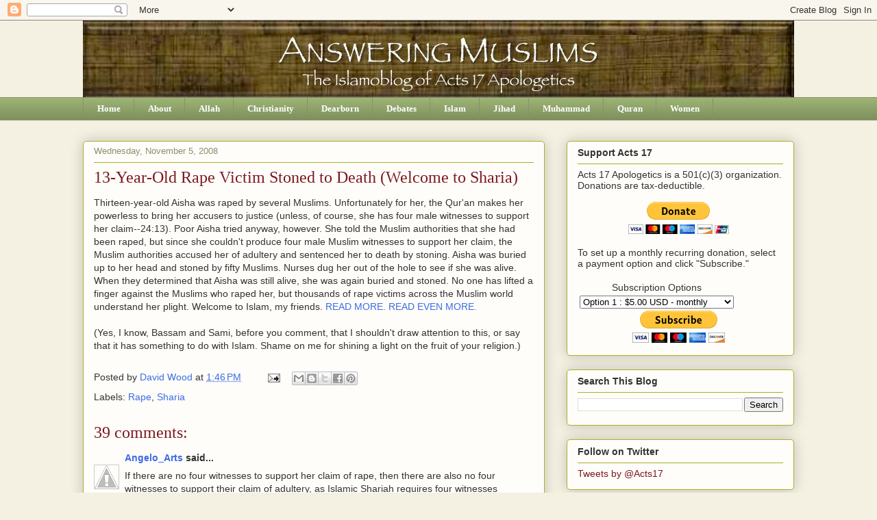

--- FILE ---
content_type: text/html; charset=UTF-8
request_url: http://www.answeringmuslims.com/2008/11/13-year-old-rape-victim-stoned-to-death.html?showComment=1311302732900
body_size: 43233
content:
<!DOCTYPE html>
<html class='v2' dir='ltr' lang='en'>
<head>
<link href='https://www.blogger.com/static/v1/widgets/335934321-css_bundle_v2.css' rel='stylesheet' type='text/css'/>
<meta content='width=1100' name='viewport'/>
<meta content='text/html; charset=UTF-8' http-equiv='Content-Type'/>
<meta content='blogger' name='generator'/>
<link href='http://www.answeringmuslims.com/favicon.ico' rel='icon' type='image/x-icon'/>
<link href='http://www.answeringmuslims.com/2008/11/13-year-old-rape-victim-stoned-to-death.html' rel='canonical'/>
<link rel="alternate" type="application/atom+xml" title="Answering Muslims - Atom" href="http://www.answeringmuslims.com/feeds/posts/default" />
<link rel="alternate" type="application/rss+xml" title="Answering Muslims - RSS" href="http://www.answeringmuslims.com/feeds/posts/default?alt=rss" />
<link rel="service.post" type="application/atom+xml" title="Answering Muslims - Atom" href="https://www.blogger.com/feeds/6590312557191237519/posts/default" />

<!--Can't find substitution for tag [blog.ieCssRetrofitLinks]-->
<meta content='http://www.answeringmuslims.com/2008/11/13-year-old-rape-victim-stoned-to-death.html' property='og:url'/>
<meta content='13-Year-Old Rape Victim Stoned to Death (Welcome to Sharia)' property='og:title'/>
<meta content='Thirteen-year-old Aisha was raped by several Muslims. Unfortunately for her, the Qur&#39;an makes her powerless to bring her accusers to justice...' property='og:description'/>
<title>Answering Muslims: 13-Year-Old Rape Victim Stoned to Death (Welcome to Sharia)</title>
<style id='page-skin-1' type='text/css'><!--
/*
-----------------------------------------------
Blogger Template Style
Name:     Awesome Inc.
Designer: Tina Chen
URL:      tinachen.org
----------------------------------------------- */
/* Content
----------------------------------------------- */
body {
font: normal normal 14px Arial, Tahoma, Helvetica, FreeSans, sans-serif;
color: #333333;
background: #f4f0e2 none repeat scroll top left;
}
html body .content-outer {
min-width: 0;
max-width: 100%;
width: 100%;
}
a:link {
text-decoration: none;
color: #3d6be3;
}
a:visited {
text-decoration: none;
color: #d52a33;
}
a:hover {
text-decoration: underline;
color: #539ddf;
}
.body-fauxcolumn-outer .cap-top {
position: absolute;
z-index: 1;
height: 276px;
width: 100%;
background: transparent none repeat-x scroll top left;
_background-image: none;
}
/* Columns
----------------------------------------------- */
.content-inner {
padding: 0;
}
.header-inner .section {
margin: 0 16px;
}
.tabs-inner .section {
margin: 0 16px;
}
.main-inner {
padding-top: 30px;
}
.main-inner .column-center-inner,
.main-inner .column-left-inner,
.main-inner .column-right-inner {
padding: 0 5px;
}
*+html body .main-inner .column-center-inner {
margin-top: -30px;
}
#layout .main-inner .column-center-inner {
margin-top: 0;
}
/* Header
----------------------------------------------- */
.header-outer {
margin: 0 0 0 0;
background: transparent none repeat scroll 0 0;
}
.Header h1 {
font: normal normal 50px Georgia, Utopia, 'Palatino Linotype', Palatino, serif;
color: #333333;
text-shadow: 0 0 -1px #000000;
}
.Header h1 a {
color: #333333;
}
.Header .description {
font: normal normal 20px Georgia, Utopia, 'Palatino Linotype', Palatino, serif;
color: #908d6a;
}
.header-inner .Header .titlewrapper,
.header-inner .Header .descriptionwrapper {
padding-left: 0;
padding-right: 0;
margin-bottom: 0;
}
.header-inner .Header .titlewrapper {
padding-top: 22px;
}
/* Tabs
----------------------------------------------- */
.tabs-outer {
overflow: hidden;
position: relative;
background: #9cb274 url(//www.blogblog.com/1kt/awesomeinc/tabs_gradient_light.png) repeat scroll 0 0;
}
#layout .tabs-outer {
overflow: visible;
}
.tabs-cap-top, .tabs-cap-bottom {
position: absolute;
width: 100%;
border-top: 1px solid #908d6a;
}
.tabs-cap-bottom {
bottom: 0;
}
.tabs-inner .widget li a {
display: inline-block;
margin: 0;
padding: .6em 1.5em;
font: normal bold 13px Georgia, Utopia, 'Palatino Linotype', Palatino, serif;
color: #ffffff;
border-top: 1px solid #908d6a;
border-bottom: 1px solid #908d6a;
border-left: 1px solid #908d6a;
height: 16px;
line-height: 16px;
}
.tabs-inner .widget li:last-child a {
border-right: 1px solid #908d6a;
}
.tabs-inner .widget li.selected a, .tabs-inner .widget li a:hover {
background: #63704b url(//www.blogblog.com/1kt/awesomeinc/tabs_gradient_light.png) repeat-x scroll 0 -100px;
color: #ffffff;
}
/* Headings
----------------------------------------------- */
h2 {
font: normal bold 14px Arial, Tahoma, Helvetica, FreeSans, sans-serif;
color: #333333;
}
/* Widgets
----------------------------------------------- */
.main-inner .section {
margin: 0 27px;
padding: 0;
}
.main-inner .column-left-outer,
.main-inner .column-right-outer {
margin-top: 0;
}
#layout .main-inner .column-left-outer,
#layout .main-inner .column-right-outer {
margin-top: 0;
}
.main-inner .column-left-inner,
.main-inner .column-right-inner {
background: transparent none repeat 0 0;
-moz-box-shadow: 0 0 0 rgba(0, 0, 0, .2);
-webkit-box-shadow: 0 0 0 rgba(0, 0, 0, .2);
-goog-ms-box-shadow: 0 0 0 rgba(0, 0, 0, .2);
box-shadow: 0 0 0 rgba(0, 0, 0, .2);
-moz-border-radius: 5px;
-webkit-border-radius: 5px;
-goog-ms-border-radius: 5px;
border-radius: 5px;
}
#layout .main-inner .column-left-inner,
#layout .main-inner .column-right-inner {
margin-top: 0;
}
.sidebar .widget {
font: normal normal 14px Arial, Tahoma, Helvetica, FreeSans, sans-serif;
color: #333333;
}
.sidebar .widget a:link {
color: #7d181e;
}
.sidebar .widget a:visited {
color: #3d6be3;
}
.sidebar .widget a:hover {
color: #539ddf;
}
.sidebar .widget h2 {
text-shadow: 0 0 -1px #000000;
}
.main-inner .widget {
background-color: #fefdfa;
border: 1px solid #aab123;
padding: 0 15px 15px;
margin: 20px -16px;
-moz-box-shadow: 0 0 20px rgba(0, 0, 0, .2);
-webkit-box-shadow: 0 0 20px rgba(0, 0, 0, .2);
-goog-ms-box-shadow: 0 0 20px rgba(0, 0, 0, .2);
box-shadow: 0 0 20px rgba(0, 0, 0, .2);
-moz-border-radius: 5px;
-webkit-border-radius: 5px;
-goog-ms-border-radius: 5px;
border-radius: 5px;
}
.main-inner .widget h2 {
margin: 0 -0;
padding: .6em 0 .5em;
border-bottom: 1px solid transparent;
}
.footer-inner .widget h2 {
padding: 0 0 .4em;
border-bottom: 1px solid transparent;
}
.main-inner .widget h2 + div, .footer-inner .widget h2 + div {
border-top: 1px solid #aab123;
padding-top: 8px;
}
.main-inner .widget .widget-content {
margin: 0 -0;
padding: 7px 0 0;
}
.main-inner .widget ul, .main-inner .widget #ArchiveList ul.flat {
margin: -8px -15px 0;
padding: 0;
list-style: none;
}
.main-inner .widget #ArchiveList {
margin: -8px 0 0;
}
.main-inner .widget ul li, .main-inner .widget #ArchiveList ul.flat li {
padding: .5em 15px;
text-indent: 0;
color: #666666;
border-top: 0 solid #aab123;
border-bottom: 1px solid transparent;
}
.main-inner .widget #ArchiveList ul li {
padding-top: .25em;
padding-bottom: .25em;
}
.main-inner .widget ul li:first-child, .main-inner .widget #ArchiveList ul.flat li:first-child {
border-top: none;
}
.main-inner .widget ul li:last-child, .main-inner .widget #ArchiveList ul.flat li:last-child {
border-bottom: none;
}
.post-body {
position: relative;
}
.main-inner .widget .post-body ul {
padding: 0 2.5em;
margin: .5em 0;
list-style: disc;
}
.main-inner .widget .post-body ul li {
padding: 0.25em 0;
margin-bottom: .25em;
color: #333333;
border: none;
}
.footer-inner .widget ul {
padding: 0;
list-style: none;
}
.widget .zippy {
color: #666666;
}
/* Posts
----------------------------------------------- */
body .main-inner .Blog {
padding: 0;
margin-bottom: 1em;
background-color: transparent;
border: none;
-moz-box-shadow: 0 0 0 rgba(0, 0, 0, 0);
-webkit-box-shadow: 0 0 0 rgba(0, 0, 0, 0);
-goog-ms-box-shadow: 0 0 0 rgba(0, 0, 0, 0);
box-shadow: 0 0 0 rgba(0, 0, 0, 0);
}
.main-inner .section:last-child .Blog:last-child {
padding: 0;
margin-bottom: 1em;
}
.main-inner .widget h2.date-header {
margin: 0 -15px 1px;
padding: 0 0 0 0;
font: normal normal 13px Arial, Tahoma, Helvetica, FreeSans, sans-serif;
color: #908d6a;
background: transparent none no-repeat scroll top left;
border-top: 0 solid #aab123;
border-bottom: 1px solid transparent;
-moz-border-radius-topleft: 0;
-moz-border-radius-topright: 0;
-webkit-border-top-left-radius: 0;
-webkit-border-top-right-radius: 0;
border-top-left-radius: 0;
border-top-right-radius: 0;
position: static;
bottom: 100%;
right: 15px;
text-shadow: 0 0 -1px #000000;
}
.main-inner .widget h2.date-header span {
font: normal normal 13px Arial, Tahoma, Helvetica, FreeSans, sans-serif;
display: block;
padding: .5em 15px;
border-left: 0 solid #aab123;
border-right: 0 solid #aab123;
}
.date-outer {
position: relative;
margin: 30px 0 20px;
padding: 0 15px;
background-color: #fefdfa;
border: 1px solid #aab123;
-moz-box-shadow: 0 0 20px rgba(0, 0, 0, .2);
-webkit-box-shadow: 0 0 20px rgba(0, 0, 0, .2);
-goog-ms-box-shadow: 0 0 20px rgba(0, 0, 0, .2);
box-shadow: 0 0 20px rgba(0, 0, 0, .2);
-moz-border-radius: 5px;
-webkit-border-radius: 5px;
-goog-ms-border-radius: 5px;
border-radius: 5px;
}
.date-outer:first-child {
margin-top: 0;
}
.date-outer:last-child {
margin-bottom: 20px;
-moz-border-radius-bottomleft: 5px;
-moz-border-radius-bottomright: 5px;
-webkit-border-bottom-left-radius: 5px;
-webkit-border-bottom-right-radius: 5px;
-goog-ms-border-bottom-left-radius: 5px;
-goog-ms-border-bottom-right-radius: 5px;
border-bottom-left-radius: 5px;
border-bottom-right-radius: 5px;
}
.date-posts {
margin: 0 -0;
padding: 0 0;
clear: both;
}
.post-outer, .inline-ad {
border-top: 1px solid #aab123;
margin: 0 -0;
padding: 15px 0;
}
.post-outer {
padding-bottom: 10px;
}
.post-outer:first-child {
padding-top: 0;
border-top: none;
}
.post-outer:last-child, .inline-ad:last-child {
border-bottom: none;
}
.post-body {
position: relative;
}
.post-body img {
padding: 8px;
background: #ffffff;
border: 1px solid #cccccc;
-moz-box-shadow: 0 0 20px rgba(0, 0, 0, .2);
-webkit-box-shadow: 0 0 20px rgba(0, 0, 0, .2);
box-shadow: 0 0 20px rgba(0, 0, 0, .2);
-moz-border-radius: 5px;
-webkit-border-radius: 5px;
border-radius: 5px;
}
h3.post-title, h4 {
font: normal normal 24px Georgia, Utopia, 'Palatino Linotype', Palatino, serif;
color: #7d181e;
}
h3.post-title a {
font: normal normal 24px Georgia, Utopia, 'Palatino Linotype', Palatino, serif;
color: #7d181e;
}
h3.post-title a:hover {
color: #539ddf;
text-decoration: underline;
}
.post-header {
margin: 0 0 1em;
}
.post-body {
line-height: 1.4;
}
.post-outer h2 {
color: #333333;
}
.post-footer {
margin: 1.5em 0 0;
}
#blog-pager {
padding: 15px;
font-size: 120%;
background-color: #fefdfa;
border: 1px solid #aab123;
-moz-box-shadow: 0 0 20px rgba(0, 0, 0, .2);
-webkit-box-shadow: 0 0 20px rgba(0, 0, 0, .2);
-goog-ms-box-shadow: 0 0 20px rgba(0, 0, 0, .2);
box-shadow: 0 0 20px rgba(0, 0, 0, .2);
-moz-border-radius: 5px;
-webkit-border-radius: 5px;
-goog-ms-border-radius: 5px;
border-radius: 5px;
-moz-border-radius-topleft: 5px;
-moz-border-radius-topright: 5px;
-webkit-border-top-left-radius: 5px;
-webkit-border-top-right-radius: 5px;
-goog-ms-border-top-left-radius: 5px;
-goog-ms-border-top-right-radius: 5px;
border-top-left-radius: 5px;
border-top-right-radius-topright: 5px;
margin-top: 1em;
}
.blog-feeds, .post-feeds {
margin: 1em 0;
text-align: center;
color: #333333;
}
.blog-feeds a, .post-feeds a {
color: #3d6be3;
}
.blog-feeds a:visited, .post-feeds a:visited {
color: #d52a33;
}
.blog-feeds a:hover, .post-feeds a:hover {
color: #539ddf;
}
.post-outer .comments {
margin-top: 2em;
}
/* Comments
----------------------------------------------- */
.comments .comments-content .icon.blog-author {
background-repeat: no-repeat;
background-image: url([data-uri]);
}
.comments .comments-content .loadmore a {
border-top: 1px solid #908d6a;
border-bottom: 1px solid #908d6a;
}
.comments .continue {
border-top: 2px solid #908d6a;
}
/* Footer
----------------------------------------------- */
.footer-outer {
margin: -20px 0 -1px;
padding: 20px 0 0;
color: #333333;
overflow: hidden;
}
.footer-fauxborder-left {
border-top: 1px solid #aab123;
background: #fefdfa none repeat scroll 0 0;
-moz-box-shadow: 0 0 20px rgba(0, 0, 0, .2);
-webkit-box-shadow: 0 0 20px rgba(0, 0, 0, .2);
-goog-ms-box-shadow: 0 0 20px rgba(0, 0, 0, .2);
box-shadow: 0 0 20px rgba(0, 0, 0, .2);
margin: 0 -20px;
}
/* Mobile
----------------------------------------------- */
body.mobile {
background-size: auto;
}
.mobile .body-fauxcolumn-outer {
background: transparent none repeat scroll top left;
}
*+html body.mobile .main-inner .column-center-inner {
margin-top: 0;
}
.mobile .main-inner .widget {
padding: 0 0 15px;
}
.mobile .main-inner .widget h2 + div,
.mobile .footer-inner .widget h2 + div {
border-top: none;
padding-top: 0;
}
.mobile .footer-inner .widget h2 {
padding: 0.5em 0;
border-bottom: none;
}
.mobile .main-inner .widget .widget-content {
margin: 0;
padding: 7px 0 0;
}
.mobile .main-inner .widget ul,
.mobile .main-inner .widget #ArchiveList ul.flat {
margin: 0 -15px 0;
}
.mobile .main-inner .widget h2.date-header {
right: 0;
}
.mobile .date-header span {
padding: 0.4em 0;
}
.mobile .date-outer:first-child {
margin-bottom: 0;
border: 1px solid #aab123;
-moz-border-radius-topleft: 5px;
-moz-border-radius-topright: 5px;
-webkit-border-top-left-radius: 5px;
-webkit-border-top-right-radius: 5px;
-goog-ms-border-top-left-radius: 5px;
-goog-ms-border-top-right-radius: 5px;
border-top-left-radius: 5px;
border-top-right-radius: 5px;
}
.mobile .date-outer {
border-color: #aab123;
border-width: 0 1px 1px;
}
.mobile .date-outer:last-child {
margin-bottom: 0;
}
.mobile .main-inner {
padding: 0;
}
.mobile .header-inner .section {
margin: 0;
}
.mobile .post-outer, .mobile .inline-ad {
padding: 5px 0;
}
.mobile .tabs-inner .section {
margin: 0 10px;
}
.mobile .main-inner .widget h2 {
margin: 0;
padding: 0;
}
.mobile .main-inner .widget h2.date-header span {
padding: 0;
}
.mobile .main-inner .widget .widget-content {
margin: 0;
padding: 7px 0 0;
}
.mobile #blog-pager {
border: 1px solid transparent;
background: #fefdfa none repeat scroll 0 0;
}
.mobile .main-inner .column-left-inner,
.mobile .main-inner .column-right-inner {
background: transparent none repeat 0 0;
-moz-box-shadow: none;
-webkit-box-shadow: none;
-goog-ms-box-shadow: none;
box-shadow: none;
}
.mobile .date-posts {
margin: 0;
padding: 0;
}
.mobile .footer-fauxborder-left {
margin: 0;
border-top: inherit;
}
.mobile .main-inner .section:last-child .Blog:last-child {
margin-bottom: 0;
}
.mobile-index-contents {
color: #333333;
}
.mobile .mobile-link-button {
background: #3d6be3 url(//www.blogblog.com/1kt/awesomeinc/tabs_gradient_light.png) repeat scroll 0 0;
}
.mobile-link-button a:link, .mobile-link-button a:visited {
color: #ffffff;
}
.mobile .tabs-inner .PageList .widget-content {
background: transparent;
border-top: 1px solid;
border-color: #908d6a;
color: #ffffff;
}
.mobile .tabs-inner .PageList .widget-content .pagelist-arrow {
border-left: 1px solid #908d6a;
}

--></style>
<style id='template-skin-1' type='text/css'><!--
body {
min-width: 1070px;
}
.content-outer, .content-fauxcolumn-outer, .region-inner {
min-width: 1070px;
max-width: 1070px;
_width: 1070px;
}
.main-inner .columns {
padding-left: 0;
padding-right: 364px;
}
.main-inner .fauxcolumn-center-outer {
left: 0;
right: 364px;
/* IE6 does not respect left and right together */
_width: expression(this.parentNode.offsetWidth -
parseInt("0") -
parseInt("364px") + 'px');
}
.main-inner .fauxcolumn-left-outer {
width: 0;
}
.main-inner .fauxcolumn-right-outer {
width: 364px;
}
.main-inner .column-left-outer {
width: 0;
right: 100%;
margin-left: -0;
}
.main-inner .column-right-outer {
width: 364px;
margin-right: -364px;
}
#layout {
min-width: 0;
}
#layout .content-outer {
min-width: 0;
width: 800px;
}
#layout .region-inner {
min-width: 0;
width: auto;
}
body#layout div.add_widget {
padding: 8px;
}
body#layout div.add_widget a {
margin-left: 32px;
}
--></style>
<link href='https://www.blogger.com/dyn-css/authorization.css?targetBlogID=6590312557191237519&amp;zx=98485480-2e7d-4b95-8673-094fa9cc9b1d' media='none' onload='if(media!=&#39;all&#39;)media=&#39;all&#39;' rel='stylesheet'/><noscript><link href='https://www.blogger.com/dyn-css/authorization.css?targetBlogID=6590312557191237519&amp;zx=98485480-2e7d-4b95-8673-094fa9cc9b1d' rel='stylesheet'/></noscript>
<meta name='google-adsense-platform-account' content='ca-host-pub-1556223355139109'/>
<meta name='google-adsense-platform-domain' content='blogspot.com'/>

<!-- data-ad-client=ca-pub-4091445237773816 -->

</head>
<body class='loading variant-renewable'>
<div class='navbar section' id='navbar' name='Navbar'><div class='widget Navbar' data-version='1' id='Navbar1'><script type="text/javascript">
    function setAttributeOnload(object, attribute, val) {
      if(window.addEventListener) {
        window.addEventListener('load',
          function(){ object[attribute] = val; }, false);
      } else {
        window.attachEvent('onload', function(){ object[attribute] = val; });
      }
    }
  </script>
<div id="navbar-iframe-container"></div>
<script type="text/javascript" src="https://apis.google.com/js/platform.js"></script>
<script type="text/javascript">
      gapi.load("gapi.iframes:gapi.iframes.style.bubble", function() {
        if (gapi.iframes && gapi.iframes.getContext) {
          gapi.iframes.getContext().openChild({
              url: 'https://www.blogger.com/navbar/6590312557191237519?po\x3d2663602072726433234\x26origin\x3dhttp://www.answeringmuslims.com',
              where: document.getElementById("navbar-iframe-container"),
              id: "navbar-iframe"
          });
        }
      });
    </script><script type="text/javascript">
(function() {
var script = document.createElement('script');
script.type = 'text/javascript';
script.src = '//pagead2.googlesyndication.com/pagead/js/google_top_exp.js';
var head = document.getElementsByTagName('head')[0];
if (head) {
head.appendChild(script);
}})();
</script>
</div></div>
<div class='body-fauxcolumns'>
<div class='fauxcolumn-outer body-fauxcolumn-outer'>
<div class='cap-top'>
<div class='cap-left'></div>
<div class='cap-right'></div>
</div>
<div class='fauxborder-left'>
<div class='fauxborder-right'></div>
<div class='fauxcolumn-inner'>
</div>
</div>
<div class='cap-bottom'>
<div class='cap-left'></div>
<div class='cap-right'></div>
</div>
</div>
</div>
<div class='content'>
<div class='content-fauxcolumns'>
<div class='fauxcolumn-outer content-fauxcolumn-outer'>
<div class='cap-top'>
<div class='cap-left'></div>
<div class='cap-right'></div>
</div>
<div class='fauxborder-left'>
<div class='fauxborder-right'></div>
<div class='fauxcolumn-inner'>
</div>
</div>
<div class='cap-bottom'>
<div class='cap-left'></div>
<div class='cap-right'></div>
</div>
</div>
</div>
<div class='content-outer'>
<div class='content-cap-top cap-top'>
<div class='cap-left'></div>
<div class='cap-right'></div>
</div>
<div class='fauxborder-left content-fauxborder-left'>
<div class='fauxborder-right content-fauxborder-right'></div>
<div class='content-inner'>
<header>
<div class='header-outer'>
<div class='header-cap-top cap-top'>
<div class='cap-left'></div>
<div class='cap-right'></div>
</div>
<div class='fauxborder-left header-fauxborder-left'>
<div class='fauxborder-right header-fauxborder-right'></div>
<div class='region-inner header-inner'>
<div class='header section' id='header' name='Header'><div class='widget Header' data-version='1' id='Header1'>
<div id='header-inner'>
<a href='http://www.answeringmuslims.com/' style='display: block'>
<img alt='Answering Muslims' height='112px; ' id='Header1_headerimg' src='https://blogger.googleusercontent.com/img/b/R29vZ2xl/AVvXsEitU8dDyW3PbtyvB3a_hA2nKPXOdhxSJ1Zdqtbbr2bQY3SEjJZOk6_yJbcVwOgn4BhonvxlcgmenCJ-24ZfqfinaLjJl57QQbm1b55CHqpV6B_cs8BHZZN6OFv3-NXlnrUXzw_8XHkMYDCK/s1600/AM+Banner+Final.jpg' style='display: block' width='1038px; '/>
</a>
</div>
</div></div>
</div>
</div>
<div class='header-cap-bottom cap-bottom'>
<div class='cap-left'></div>
<div class='cap-right'></div>
</div>
</div>
</header>
<div class='tabs-outer'>
<div class='tabs-cap-top cap-top'>
<div class='cap-left'></div>
<div class='cap-right'></div>
</div>
<div class='fauxborder-left tabs-fauxborder-left'>
<div class='fauxborder-right tabs-fauxborder-right'></div>
<div class='region-inner tabs-inner'>
<div class='tabs section' id='crosscol' name='Cross-Column'><div class='widget PageList' data-version='1' id='PageList1'>
<div class='widget-content'>
<ul>
<li>
<a href='http://www.answeringmuslims.com/'>Home</a>
</li>
<li>
<a href='http://www.answeringmuslims.com/p/about.html'>About</a>
</li>
<li>
<a href='http://www.answeringmuslims.com/p/allah.html'>Allah</a>
</li>
<li>
<a href='http://www.answeringmuslims.com/p/christianity.html'>Christianity</a>
</li>
<li>
<a href='http://www.answeringmuslims.com/p/dearborn.html'>Dearborn</a>
</li>
<li>
<a href='http://www.answeringmuslims.com/p/debates.html'>Debates</a>
</li>
<li>
<a href='http://www.answeringmuslims.com/p/islam.html'>Islam</a>
</li>
<li>
<a href='http://www.answeringmuslims.com/p/jihad.html'>Jihad</a>
</li>
<li>
<a href='http://www.answeringmuslims.com/p/muhammad.html'>Muhammad</a>
</li>
<li>
<a href='http://www.answeringmuslims.com/p/quran.html'>Quran</a>
</li>
<li>
<a href='http://www.answeringmuslims.com/p/women.html'>Women</a>
</li>
</ul>
<div class='clear'></div>
</div>
</div></div>
<div class='tabs no-items section' id='crosscol-overflow' name='Cross-Column 2'></div>
</div>
</div>
<div class='tabs-cap-bottom cap-bottom'>
<div class='cap-left'></div>
<div class='cap-right'></div>
</div>
</div>
<div class='main-outer'>
<div class='main-cap-top cap-top'>
<div class='cap-left'></div>
<div class='cap-right'></div>
</div>
<div class='fauxborder-left main-fauxborder-left'>
<div class='fauxborder-right main-fauxborder-right'></div>
<div class='region-inner main-inner'>
<div class='columns fauxcolumns'>
<div class='fauxcolumn-outer fauxcolumn-center-outer'>
<div class='cap-top'>
<div class='cap-left'></div>
<div class='cap-right'></div>
</div>
<div class='fauxborder-left'>
<div class='fauxborder-right'></div>
<div class='fauxcolumn-inner'>
</div>
</div>
<div class='cap-bottom'>
<div class='cap-left'></div>
<div class='cap-right'></div>
</div>
</div>
<div class='fauxcolumn-outer fauxcolumn-left-outer'>
<div class='cap-top'>
<div class='cap-left'></div>
<div class='cap-right'></div>
</div>
<div class='fauxborder-left'>
<div class='fauxborder-right'></div>
<div class='fauxcolumn-inner'>
</div>
</div>
<div class='cap-bottom'>
<div class='cap-left'></div>
<div class='cap-right'></div>
</div>
</div>
<div class='fauxcolumn-outer fauxcolumn-right-outer'>
<div class='cap-top'>
<div class='cap-left'></div>
<div class='cap-right'></div>
</div>
<div class='fauxborder-left'>
<div class='fauxborder-right'></div>
<div class='fauxcolumn-inner'>
</div>
</div>
<div class='cap-bottom'>
<div class='cap-left'></div>
<div class='cap-right'></div>
</div>
</div>
<!-- corrects IE6 width calculation -->
<div class='columns-inner'>
<div class='column-center-outer'>
<div class='column-center-inner'>
<div class='main section' id='main' name='Main'><div class='widget Blog' data-version='1' id='Blog1'>
<div class='blog-posts hfeed'>

          <div class="date-outer">
        
<h2 class='date-header'><span>Wednesday, November 5, 2008</span></h2>

          <div class="date-posts">
        
<div class='post-outer'>
<div class='post hentry uncustomized-post-template' itemprop='blogPost' itemscope='itemscope' itemtype='http://schema.org/BlogPosting'>
<meta content='6590312557191237519' itemprop='blogId'/>
<meta content='2663602072726433234' itemprop='postId'/>
<a name='2663602072726433234'></a>
<h3 class='post-title entry-title' itemprop='name'>
13-Year-Old Rape Victim Stoned to Death (Welcome to Sharia)
</h3>
<div class='post-header'>
<div class='post-header-line-1'></div>
</div>
<div class='post-body entry-content' id='post-body-2663602072726433234' itemprop='description articleBody'>
Thirteen-year-old Aisha was raped by several Muslims. Unfortunately for her, the Qur'an makes her powerless to bring her accusers to justice (unless, of course, she has four male witnesses to support her claim--24:13). Poor Aisha tried anyway, however. She told the Muslim authorities that she had been raped, but since she couldn't produce four male Muslim witnesses to support her claim, the Muslim authorities accused her of adultery and sentenced her to death by stoning. Aisha was buried up to her head and stoned by fifty Muslims. Nurses dug her out of the hole to see if she was alive. When they determined that Aisha was still alive, she was again buried and stoned. No one has lifted a finger against the Muslims who raped her, but thousands of rape victims across the Muslim world understand her plight. Welcome to Islam, my friends. <a href="http://www.nytimes.com/2008/11/05/world/africa/05somalia.html?_r=1&amp;oref=slogin">READ MORE.</a> <a href="http://www.awdalnews.com/wmview.php?ArtID=10768">READ EVEN MORE.</a><br /><br />(Yes, I know, Bassam and Sami, before you comment, that I shouldn't draw attention to this, or say that it has something to do with Islam. Shame on me for shining a light on the fruit of your religion.)
<div style='clear: both;'></div>
</div>
<div class='post-footer'>
<div class='post-footer-line post-footer-line-1'>
<span class='post-author vcard'>
Posted by
<span class='fn' itemprop='author' itemscope='itemscope' itemtype='http://schema.org/Person'>
<meta content='https://www.blogger.com/profile/10613366053392696689' itemprop='url'/>
<a class='g-profile' href='https://www.blogger.com/profile/10613366053392696689' rel='author' title='author profile'>
<span itemprop='name'>David Wood</span>
</a>
</span>
</span>
<span class='post-timestamp'>
at
<meta content='http://www.answeringmuslims.com/2008/11/13-year-old-rape-victim-stoned-to-death.html' itemprop='url'/>
<a class='timestamp-link' href='http://www.answeringmuslims.com/2008/11/13-year-old-rape-victim-stoned-to-death.html' rel='bookmark' title='permanent link'><abbr class='published' itemprop='datePublished' title='2008-11-05T13:46:00-05:00'>1:46&#8239;PM</abbr></a>
</span>
<span class='post-comment-link'>
</span>
<span class='post-icons'>
<span class='item-action'>
<a href='https://www.blogger.com/email-post/6590312557191237519/2663602072726433234' title='Email Post'>
<img alt='' class='icon-action' height='13' src='https://resources.blogblog.com/img/icon18_email.gif' width='18'/>
</a>
</span>
<span class='item-control blog-admin pid-1876127527'>
<a href='https://www.blogger.com/post-edit.g?blogID=6590312557191237519&postID=2663602072726433234&from=pencil' title='Edit Post'>
<img alt='' class='icon-action' height='18' src='https://resources.blogblog.com/img/icon18_edit_allbkg.gif' width='18'/>
</a>
</span>
</span>
<div class='post-share-buttons goog-inline-block'>
<a class='goog-inline-block share-button sb-email' href='https://www.blogger.com/share-post.g?blogID=6590312557191237519&postID=2663602072726433234&target=email' target='_blank' title='Email This'><span class='share-button-link-text'>Email This</span></a><a class='goog-inline-block share-button sb-blog' href='https://www.blogger.com/share-post.g?blogID=6590312557191237519&postID=2663602072726433234&target=blog' onclick='window.open(this.href, "_blank", "height=270,width=475"); return false;' target='_blank' title='BlogThis!'><span class='share-button-link-text'>BlogThis!</span></a><a class='goog-inline-block share-button sb-twitter' href='https://www.blogger.com/share-post.g?blogID=6590312557191237519&postID=2663602072726433234&target=twitter' target='_blank' title='Share to X'><span class='share-button-link-text'>Share to X</span></a><a class='goog-inline-block share-button sb-facebook' href='https://www.blogger.com/share-post.g?blogID=6590312557191237519&postID=2663602072726433234&target=facebook' onclick='window.open(this.href, "_blank", "height=430,width=640"); return false;' target='_blank' title='Share to Facebook'><span class='share-button-link-text'>Share to Facebook</span></a><a class='goog-inline-block share-button sb-pinterest' href='https://www.blogger.com/share-post.g?blogID=6590312557191237519&postID=2663602072726433234&target=pinterest' target='_blank' title='Share to Pinterest'><span class='share-button-link-text'>Share to Pinterest</span></a>
</div>
</div>
<div class='post-footer-line post-footer-line-2'>
<span class='post-labels'>
Labels:
<a href='http://www.answeringmuslims.com/search/label/Rape' rel='tag'>Rape</a>,
<a href='http://www.answeringmuslims.com/search/label/Sharia' rel='tag'>Sharia</a>
</span>
</div>
<div class='post-footer-line post-footer-line-3'>
<span class='post-location'>
</span>
</div>
</div>
</div>
<div class='comments' id='comments'>
<a name='comments'></a>
<h4>39 comments:</h4>
<div id='Blog1_comments-block-wrapper'>
<dl class='avatar-comment-indent' id='comments-block'>
<dt class='comment-author ' id='c3354578100547503699'>
<a name='c3354578100547503699'></a>
<div class="avatar-image-container vcard"><span dir="ltr"><a href="https://www.blogger.com/profile/11213071159445227872" target="" rel="nofollow" onclick="" class="avatar-hovercard" id="av-3354578100547503699-11213071159445227872"><img src="https://resources.blogblog.com/img/blank.gif" width="35" height="35" class="delayLoad" style="display: none;" longdesc="//1.bp.blogspot.com/-mbg4CcX_EOI/VE5WOltuwQI/AAAAAAAAAXs/at0PfFU9MvM/s35/profile-photo-anammari-96x96.jpg%253Fcb%253D1371318069" alt="" title="Angelo_Arts">

<noscript><img src="//1.bp.blogspot.com/-mbg4CcX_EOI/VE5WOltuwQI/AAAAAAAAAXs/at0PfFU9MvM/s35/profile-photo-anammari-96x96.jpg%253Fcb%253D1371318069" width="35" height="35" class="photo" alt=""></noscript></a></span></div>
<a href='https://www.blogger.com/profile/11213071159445227872' rel='nofollow'>Angelo_Arts</a>
said...
</dt>
<dd class='comment-body' id='Blog1_cmt-3354578100547503699'>
<p>
If there are no four witnesses to support her claim of rape, then there are also no four witnesses to support their claim of adultery, as Islamic Shariah requires four witnesses regardless of whether it is rape or adultery. So what was it that let them decide to kill her? And correct me if I am mistaken but shouldn't they use whipping instead of stoning if they want to apply Shariah since the poor child wasn't married?(Sorry I couldn't imagine a 13 years old married child that's why I base an assumption that she is unmarried) This also drives me to ask: What if there were eight witnesses, with four claiming it is a rape, and four it is an adultery?To which four should Somalia (or ... whatever) listen to? How Pathetic.
</p>
</dd>
<dd class='comment-footer'>
<span class='comment-timestamp'>
<a href='http://www.answeringmuslims.com/2008/11/13-year-old-rape-victim-stoned-to-death.html?showComment=1225915080000#c3354578100547503699' title='comment permalink'>
November 5, 2008 at 2:58&#8239;PM
</a>
<span class='item-control blog-admin pid-1161180175'>
<a class='comment-delete' href='https://www.blogger.com/comment/delete/6590312557191237519/3354578100547503699' title='Delete Comment'>
<img src='https://resources.blogblog.com/img/icon_delete13.gif'/>
</a>
</span>
</span>
</dd>
<dt class='comment-author blog-author' id='c5159897271197506175'>
<a name='c5159897271197506175'></a>
<div class="avatar-image-container vcard"><span dir="ltr"><a href="https://www.blogger.com/profile/10613366053392696689" target="" rel="nofollow" onclick="" class="avatar-hovercard" id="av-5159897271197506175-10613366053392696689"><img src="https://resources.blogblog.com/img/blank.gif" width="35" height="35" class="delayLoad" style="display: none;" longdesc="//2.bp.blogspot.com/_pfb3FeUHqqg/Saq59xS-lhI/AAAAAAAAADY/D14MadIKWs0/S45-s35/shogun.jpg" alt="" title="David Wood">

<noscript><img src="//2.bp.blogspot.com/_pfb3FeUHqqg/Saq59xS-lhI/AAAAAAAAADY/D14MadIKWs0/S45-s35/shogun.jpg" width="35" height="35" class="photo" alt=""></noscript></a></span></div>
<a href='https://www.blogger.com/profile/10613366053392696689' rel='nofollow'>David Wood</a>
said...
</dt>
<dd class='comment-body' id='Blog1_cmt-5159897271197506175'>
<p>
<B>"If there are no four witnesses to support her claim of rape, then there are also no four witnesses to support their claim of adultery"</B><BR/><BR/>Confession also counts. By claiming that she had been raped, she was admitting that she had had sex. Since she had had sex, yet couldn't prove that she had been raped, she was guilty of at least fornication.<BR/><BR/><B>"Sorry I couldn't imagine a 13 years old married child that's why I base an assumption that she is unmarried"</B><BR/><BR/>I don't know whether she was married, but girls in Muslim countries are married far earlier than this.
</p>
</dd>
<dd class='comment-footer'>
<span class='comment-timestamp'>
<a href='http://www.answeringmuslims.com/2008/11/13-year-old-rape-victim-stoned-to-death.html?showComment=1225917900000#c5159897271197506175' title='comment permalink'>
November 5, 2008 at 3:45&#8239;PM
</a>
<span class='item-control blog-admin pid-1876127527'>
<a class='comment-delete' href='https://www.blogger.com/comment/delete/6590312557191237519/5159897271197506175' title='Delete Comment'>
<img src='https://resources.blogblog.com/img/icon_delete13.gif'/>
</a>
</span>
</span>
</dd>
<dt class='comment-author ' id='c9091276868557067199'>
<a name='c9091276868557067199'></a>
<div class="avatar-image-container avatar-stock"><span dir="ltr"><a href="https://www.blogger.com/profile/06504617338227006980" target="" rel="nofollow" onclick="" class="avatar-hovercard" id="av-9091276868557067199-06504617338227006980"><img src="//www.blogger.com/img/blogger_logo_round_35.png" width="35" height="35" alt="" title="Sami Zaatari">

</a></span></div>
<a href='https://www.blogger.com/profile/06504617338227006980' rel='nofollow'>Sami Zaatari</a>
said...
</dt>
<dd class='comment-body' id='Blog1_cmt-9091276868557067199'>
<p>
weclome to the world of right wing Christian fundies, use one incident to demonize the religion of almost 2 billion people. <BR/><BR/>Myself and Bassam do not support this, nor we condone it, we have spoken against such things on many occasions. <BR/><BR/>Yet Wood supports his filthy Bible which calls for the rapist to marry the rape victim, oh yes now David will shout out in shame THATS THE OT THATS THE OT NANANANANANA NOT FOR ME!!!!!!!! go burn that book and condemn it then, the book may not be for you, but why dont you condemn it then? welcome to the world of Christian fundamentalists. :)
</p>
</dd>
<dd class='comment-footer'>
<span class='comment-timestamp'>
<a href='http://www.answeringmuslims.com/2008/11/13-year-old-rape-victim-stoned-to-death.html?showComment=1225928640000#c9091276868557067199' title='comment permalink'>
November 5, 2008 at 6:44&#8239;PM
</a>
<span class='item-control blog-admin pid-753264141'>
<a class='comment-delete' href='https://www.blogger.com/comment/delete/6590312557191237519/9091276868557067199' title='Delete Comment'>
<img src='https://resources.blogblog.com/img/icon_delete13.gif'/>
</a>
</span>
</span>
</dd>
<dt class='comment-author ' id='c9014731089852254519'>
<a name='c9014731089852254519'></a>
<div class="avatar-image-container avatar-stock"><span dir="ltr"><a href="https://www.blogger.com/profile/06504617338227006980" target="" rel="nofollow" onclick="" class="avatar-hovercard" id="av-9014731089852254519-06504617338227006980"><img src="//www.blogger.com/img/blogger_logo_round_35.png" width="35" height="35" alt="" title="Sami Zaatari">

</a></span></div>
<a href='https://www.blogger.com/profile/06504617338227006980' rel='nofollow'>Sami Zaatari</a>
said...
</dt>
<dd class='comment-body' id='Blog1_cmt-9014731089852254519'>
<p>
here is the fruit of Christianity:<BR/><BR/>http://news.yahoo.com/s/nm/20081105/ts_nm/us_afghan_violence 40 dead Muslim civillians.<BR/><BR/>now watch Wood scream THESE ARE NOT CHRISTIANS!!!!!!!! although Bush and the people who organized the war evoked Biblical passages when he entered Afghanistan, and the majority of these American terrorist soldiers profess to be Christians. Welcome to the love and peace of Christianity.
</p>
</dd>
<dd class='comment-footer'>
<span class='comment-timestamp'>
<a href='http://www.answeringmuslims.com/2008/11/13-year-old-rape-victim-stoned-to-death.html?showComment=1225930980000#c9014731089852254519' title='comment permalink'>
November 5, 2008 at 7:23&#8239;PM
</a>
<span class='item-control blog-admin pid-753264141'>
<a class='comment-delete' href='https://www.blogger.com/comment/delete/6590312557191237519/9014731089852254519' title='Delete Comment'>
<img src='https://resources.blogblog.com/img/icon_delete13.gif'/>
</a>
</span>
</span>
</dd>
<dt class='comment-author blog-author' id='c3889857450400176032'>
<a name='c3889857450400176032'></a>
<div class="avatar-image-container vcard"><span dir="ltr"><a href="https://www.blogger.com/profile/10613366053392696689" target="" rel="nofollow" onclick="" class="avatar-hovercard" id="av-3889857450400176032-10613366053392696689"><img src="https://resources.blogblog.com/img/blank.gif" width="35" height="35" class="delayLoad" style="display: none;" longdesc="//2.bp.blogspot.com/_pfb3FeUHqqg/Saq59xS-lhI/AAAAAAAAADY/D14MadIKWs0/S45-s35/shogun.jpg" alt="" title="David Wood">

<noscript><img src="//2.bp.blogspot.com/_pfb3FeUHqqg/Saq59xS-lhI/AAAAAAAAADY/D14MadIKWs0/S45-s35/shogun.jpg" width="35" height="35" class="photo" alt=""></noscript></a></span></div>
<a href='https://www.blogger.com/profile/10613366053392696689' rel='nofollow'>David Wood</a>
said...
</dt>
<dd class='comment-body' id='Blog1_cmt-3889857450400176032'>
<p>
Sami,<BR/><BR/>I knew I'd get your attention. Now instead of ignoring me for the millionth time, please give me a straight answer (I know this is difficult for you to do). Should apostates be killed anywhere in the world today, or was the murder of apostates something that only applied to spies during the time of Muhammad?<BR/><BR/>Now for a short response to your completely illogical objection. Muhammad allowed his followers to rape their captives. When Muslim see a woman not obeying Sharia law, they conclude that this woman may be taken captive. Muhammad also said that a sexual sin can only be proved by the testimony of four good Muslims (effectively making it impossible for women to prove that they have been raped, unless there happened to be four good Muslims standing by watching). These teachings are having an impact on the world today. Thousands of women suffer in Muslim prisons for "adultery" and "fornication," despite the fact that these women are rape victims (so much for this being a lone incident). Some of these rape victims are murdered for being rape victims, all because Muhammad made it impossible to prove that they have been raped. So you see, my young friend, I'm not condemning a billion Muslims. I'm condemning Muhammad and the Qur'an.<BR/><BR/>Now where, may I ask, are people suffering for following the teachings of Christianity? Again, women are suffering across the Muslim world because of Muslims who follow the Qur'an. Please show me where people are suffering because of Christians following the Bible (but don't forget to answer my first question).
</p>
</dd>
<dd class='comment-footer'>
<span class='comment-timestamp'>
<a href='http://www.answeringmuslims.com/2008/11/13-year-old-rape-victim-stoned-to-death.html?showComment=1225933980000#c3889857450400176032' title='comment permalink'>
November 5, 2008 at 8:13&#8239;PM
</a>
<span class='item-control blog-admin pid-1876127527'>
<a class='comment-delete' href='https://www.blogger.com/comment/delete/6590312557191237519/3889857450400176032' title='Delete Comment'>
<img src='https://resources.blogblog.com/img/icon_delete13.gif'/>
</a>
</span>
</span>
</dd>
<dt class='comment-author ' id='c3686156890952395527'>
<a name='c3686156890952395527'></a>
<div class="avatar-image-container avatar-stock"><span dir="ltr"><a href="https://www.blogger.com/profile/06504617338227006980" target="" rel="nofollow" onclick="" class="avatar-hovercard" id="av-3686156890952395527-06504617338227006980"><img src="//www.blogger.com/img/blogger_logo_round_35.png" width="35" height="35" alt="" title="Sami Zaatari">

</a></span></div>
<a href='https://www.blogger.com/profile/06504617338227006980' rel='nofollow'>Sami Zaatari</a>
said...
</dt>
<dd class='comment-body' id='Blog1_cmt-3686156890952395527'>
<p>
you got my attention because your trying to be smart by mentioning me in the brackets, if you didnt i wouldnt have commented at all. <BR/><BR/>as for Muhammad (AS) allowing Muslims to rape the right hand captives, you got refuted and debunked on this point during our first debate and you never once established your point, but hey if you want to live in fantasy land then by all means continue. <BR/><BR/>And again, your not so Holy Bible calls for the rapist to marry the rape victim, YECKH! you support that, for if you did not then you would say 'Ok Sami, i cannot support the OT on this, it was wrong, and i condemn and apologize for it, no rape victim must ever marry her rapist, whether it be now, or then, i apologize'. Now until you make that comment David then you have NO PLACE to comment on rape, its almost too funny! <BR/><BR/>David: Islam is so bad you know? it allows Muslims to rape women, but hey become a Christian where my God says rapists must marry their rape victim and pay a fine of 50 bucks, yeahhhhhhhhhhhhhhh praise the cross! <BR/><BR/>Muslim: erm<BR/><BR/>:)<BR/><BR/>as for women in Muslim countries suffering due to rape etc, this isnt because of religion, but because of backward traditions and cultures which have these crazy honor issues. Wood Islam makes it cyrstal clear that the rape victim is to not be punished, but the rapist is to be subjected to any of these punishments: <BR/><BR/>lashing, banishment from the land, crucifixtion, or amputation. <BR/><BR/>No where does Islam call for women to be punished for rape, i repeat its backward traditional honor feelings. the same for honor killings. <BR/><BR/>Islamic scholars call on young Muslims to marry the rape victims, so they can be consoled and so on, not murder them. <BR/><BR/>And no, it is not impossible for her to prove her case, you assumed it is by your false understanding, your false INTENTIONAL understanding that is. <BR/><BR/>Where are Christians following because of Christianity, :) rwanda and democratic republic of congo, each where the catholic church in that area justified the worst genocide since WW2. offcourse you will say thats not biblical Christianity, which im afraid is a false statement by you since everyone who watches our Christianity peace debate will see it is completely biblicaly justified. <BR/><BR/>:-) now go make your excuses.
</p>
</dd>
<dd class='comment-footer'>
<span class='comment-timestamp'>
<a href='http://www.answeringmuslims.com/2008/11/13-year-old-rape-victim-stoned-to-death.html?showComment=1225937220000#c3686156890952395527' title='comment permalink'>
November 5, 2008 at 9:07&#8239;PM
</a>
<span class='item-control blog-admin pid-753264141'>
<a class='comment-delete' href='https://www.blogger.com/comment/delete/6590312557191237519/3686156890952395527' title='Delete Comment'>
<img src='https://resources.blogblog.com/img/icon_delete13.gif'/>
</a>
</span>
</span>
</dd>
<dt class='comment-author blog-author' id='c5466140691770621445'>
<a name='c5466140691770621445'></a>
<div class="avatar-image-container vcard"><span dir="ltr"><a href="https://www.blogger.com/profile/10613366053392696689" target="" rel="nofollow" onclick="" class="avatar-hovercard" id="av-5466140691770621445-10613366053392696689"><img src="https://resources.blogblog.com/img/blank.gif" width="35" height="35" class="delayLoad" style="display: none;" longdesc="//2.bp.blogspot.com/_pfb3FeUHqqg/Saq59xS-lhI/AAAAAAAAADY/D14MadIKWs0/S45-s35/shogun.jpg" alt="" title="David Wood">

<noscript><img src="//2.bp.blogspot.com/_pfb3FeUHqqg/Saq59xS-lhI/AAAAAAAAADY/D14MadIKWs0/S45-s35/shogun.jpg" width="35" height="35" class="photo" alt=""></noscript></a></span></div>
<a href='https://www.blogger.com/profile/10613366053392696689' rel='nofollow'>David Wood</a>
said...
</dt>
<dd class='comment-body' id='Blog1_cmt-5466140691770621445'>
<p>
Wow Sami! You surpass even my expectations for misrepresentation and evasion.<BR/><BR/>First, you once again dodged the issue on the killing of apostates. Are you ashamed of your view? Are you worried that Muslims will disagree with you because they know you're wrong? You've got to stand up for what you believe.<BR/><BR/>Second, if I recall correctly, your response to Muhammad and his men raping their female captives was that the women wanted sex from the Muslims (who just slaughtered their husbands, fathers, and brothers). Trust me, every non-Muslim who watches that debate is disgusted by your absurd, insulting response.<BR/><BR/>Third, your argument in our debate on violence in Christianity was that it's not a sin to follow the Old Testament; hence, Christians can follow the Old Testament. There are multiple problems here. First, no one is following the Old Testament in Rwanda. Apart from this, I completely refuted your reasoning. The Old Testament says "Eye for eye and tooth for tooth." In the NT, we're specifically told not to follow this law. Your claim, I remind you, is that it's not a sin to follow something in the OT. So you would say that it's okay for a CHRISTIAN to take eye for eye and tooth for tooth, despite the fact that Christians are commanded not to do this!!! Do you have any idea how absurd you sound to anyone except your fourteen-year-old Muslim fans? So the fact remains. You couldn't show that Christians are called to violence anywhere, ever, in our debate, and you can't show anywhere in the world where people are suffering because of Christianity. All you can do is continue to misrepresent the facts, which is all you seem capable of.<BR/><BR/>Fourth, you say that Islam doesn't command that rape victims should be killed. But you missed the point. Killing rape victims is the natural result of Muhammad's teachings. Muhammad taught that adulteresses are to be stoned to death. Muhammad also taught that a sexual sin can only be proven by (a) confession, or (b) producing four witnesses. So women get raped, and they can't produce four witnesses. Unless the man confesses, the woman is out of luck. If she's smart, she'll keep quiet, which is the only way she can escape with her life. If she complains (or if she gets pregnant as a result of the rape), she'll be found guilty of adultery and stoned to death. You say that women can prove that they've been raped. Please explain how this can be done, APPEALING TO SHARIA LAW ONLY.<BR/><BR/>Knock yourself out, my young friend. You're becoming quite the apologist for Islam. Just be careful of what you say. I know that you're ashamed of your views.
</p>
</dd>
<dd class='comment-footer'>
<span class='comment-timestamp'>
<a href='http://www.answeringmuslims.com/2008/11/13-year-old-rape-victim-stoned-to-death.html?showComment=1225946400000#c5466140691770621445' title='comment permalink'>
November 5, 2008 at 11:40&#8239;PM
</a>
<span class='item-control blog-admin pid-1876127527'>
<a class='comment-delete' href='https://www.blogger.com/comment/delete/6590312557191237519/5466140691770621445' title='Delete Comment'>
<img src='https://resources.blogblog.com/img/icon_delete13.gif'/>
</a>
</span>
</span>
</dd>
<dt class='comment-author ' id='c1112769259387694903'>
<a name='c1112769259387694903'></a>
<div class="avatar-image-container avatar-stock"><span dir="ltr"><a href="https://www.blogger.com/profile/18253145184022455446" target="" rel="nofollow" onclick="" class="avatar-hovercard" id="av-1112769259387694903-18253145184022455446"><img src="//www.blogger.com/img/blogger_logo_round_35.png" width="35" height="35" alt="" title="VJ">

</a></span></div>
<a href='https://www.blogger.com/profile/18253145184022455446' rel='nofollow'>VJ</a>
said...
</dt>
<dd class='comment-body' id='Blog1_cmt-1112769259387694903'>
<p>
i must say that sami has lost it to david wood after losing previous 2 debates..so we now here the desperation regarding the bible.<BR/><B><BR/>Yet Wood supports his filthy Bible which calls for the rapist to marry the rape victim, oh yes now David will shout out in shame THATS THE OT THATS THE OT NANANANANANA NOT FOR ME!!!!!!!! go burn that book and condemn it then,<BR/></B><BR/>now sami is going to condemn the book which was confirmed in his own so called book of god..then he will say its corrupt..lol i wonder why allah couldn't preserve the Torah and ingel when the god of the bible could preserve it through people who have got themselves killed for the sake of the gospel.<BR/>SAMI DOESN'T WANT TO CONDEMN THE RAPE NEITHER THE STONING,NOR IS HE CONDEMNING THE QURAN,,,HE WANT TO JUMP TO CONDEMNING THE BIBLE.<BR/>WOW NOW WE SHOULD SAY WELCOME TO THE MUSLIM WORLD.<BR/>PATHETIC INDEED
</p>
</dd>
<dd class='comment-footer'>
<span class='comment-timestamp'>
<a href='http://www.answeringmuslims.com/2008/11/13-year-old-rape-victim-stoned-to-death.html?showComment=1225960020000#c1112769259387694903' title='comment permalink'>
November 6, 2008 at 3:27&#8239;AM
</a>
<span class='item-control blog-admin pid-523134936'>
<a class='comment-delete' href='https://www.blogger.com/comment/delete/6590312557191237519/1112769259387694903' title='Delete Comment'>
<img src='https://resources.blogblog.com/img/icon_delete13.gif'/>
</a>
</span>
</span>
</dd>
<dt class='comment-author ' id='c7269278021569699920'>
<a name='c7269278021569699920'></a>
<div class="avatar-image-container vcard"><span dir="ltr"><a href="https://www.blogger.com/profile/15895665148644477181" target="" rel="nofollow" onclick="" class="avatar-hovercard" id="av-7269278021569699920-15895665148644477181"><img src="https://resources.blogblog.com/img/blank.gif" width="35" height="35" class="delayLoad" style="display: none;" longdesc="//blogger.googleusercontent.com/img/b/R29vZ2xl/AVvXsEiozH7PPTHHfhjoETlI7820vgI_rBFrhdehn35LRT5reO9_ftD2w7WvpPZpwJJK8FUs3yMG29FPRM6LU4CX34vjDccUmhfLhxMEbBn46ulBu5DNd587J27j2al6VEZm/s45-c/07020305_0001.jpg" alt="" title="Yahya Hayder Seymour">

<noscript><img src="//blogger.googleusercontent.com/img/b/R29vZ2xl/AVvXsEiozH7PPTHHfhjoETlI7820vgI_rBFrhdehn35LRT5reO9_ftD2w7WvpPZpwJJK8FUs3yMG29FPRM6LU4CX34vjDccUmhfLhxMEbBn46ulBu5DNd587J27j2al6VEZm/s45-c/07020305_0001.jpg" width="35" height="35" class="photo" alt=""></noscript></a></span></div>
<a href='https://www.blogger.com/profile/15895665148644477181' rel='nofollow'>Yahya Hayder Seymour</a>
said...
</dt>
<dd class='comment-body' id='Blog1_cmt-7269278021569699920'>
<p>
<B>i must say that sami has lost it to david wood after losing previous 2 debates..so we now here the desperation regarding the bible.</B><BR/><BR/>LMAO, if you say so! I guess he lost to Nabeel too huh? (When will David post that? it's been on youtube for months!)<BR/><BR/><B>now sami is going to condemn the book which was confirmed in his own so called book of god..then he will say its corrupt..lol i wonder why allah couldn't preserve the Torah and ingel when the god of the bible could preserve it through people who have got themselves killed for the sake of the gospel.</B><BR/><BR/>Which people? the ones that interpolated new passages into scripture only for those not to corrolate with manuscript evidence today and subsequently be taken out? The ones that added the Shepard of Hermes to the Early Codices? Wow, that really is preservation and integrity.<BR/><BR/><B>SAMI DOESN'T WANT TO CONDEMN THE RAPE NEITHER THE STONING,NOR IS HE CONDEMNING THE QURAN,,,HE WANT TO JUMP TO CONDEMNING THE BIBLE.<BR/>WOW NOW WE SHOULD SAY WELCOME TO THE MUSLIM WORLD.<BR/>PATHETIC INDEED</B><BR/><BR/>Nope he just wants Professor Wood to turn on his own inconsistensy Detector for once.
</p>
</dd>
<dd class='comment-footer'>
<span class='comment-timestamp'>
<a href='http://www.answeringmuslims.com/2008/11/13-year-old-rape-victim-stoned-to-death.html?showComment=1225962300000#c7269278021569699920' title='comment permalink'>
November 6, 2008 at 4:05&#8239;AM
</a>
<span class='item-control blog-admin pid-74578868'>
<a class='comment-delete' href='https://www.blogger.com/comment/delete/6590312557191237519/7269278021569699920' title='Delete Comment'>
<img src='https://resources.blogblog.com/img/icon_delete13.gif'/>
</a>
</span>
</span>
</dd>
<dt class='comment-author ' id='c966836264722394147'>
<a name='c966836264722394147'></a>
<div class="avatar-image-container avatar-stock"><span dir="ltr"><a href="https://www.blogger.com/profile/11028366483095098852" target="" rel="nofollow" onclick="" class="avatar-hovercard" id="av-966836264722394147-11028366483095098852"><img src="//www.blogger.com/img/blogger_logo_round_35.png" width="35" height="35" alt="" title="Elisha Kai">

</a></span></div>
<a href='https://www.blogger.com/profile/11028366483095098852' rel='nofollow'>Elisha Kai</a>
said...
</dt>
<dd class='comment-body' id='Blog1_cmt-966836264722394147'>
<p>
Honestly would I like to be a Muslim after reading all this--nope, if I was, I would burry me head in shame!
</p>
</dd>
<dd class='comment-footer'>
<span class='comment-timestamp'>
<a href='http://www.answeringmuslims.com/2008/11/13-year-old-rape-victim-stoned-to-death.html?showComment=1225971720000#c966836264722394147' title='comment permalink'>
November 6, 2008 at 6:42&#8239;AM
</a>
<span class='item-control blog-admin pid-467392574'>
<a class='comment-delete' href='https://www.blogger.com/comment/delete/6590312557191237519/966836264722394147' title='Delete Comment'>
<img src='https://resources.blogblog.com/img/icon_delete13.gif'/>
</a>
</span>
</span>
</dd>
<dt class='comment-author ' id='c6530253675549973791'>
<a name='c6530253675549973791'></a>
<div class="avatar-image-container avatar-stock"><span dir="ltr"><a href="https://www.blogger.com/profile/00300799218553950149" target="" rel="nofollow" onclick="" class="avatar-hovercard" id="av-6530253675549973791-00300799218553950149"><img src="//www.blogger.com/img/blogger_logo_round_35.png" width="35" height="35" alt="" title="Nakdimon">

</a></span></div>
<a href='https://www.blogger.com/profile/00300799218553950149' rel='nofollow'>Nakdimon</a>
said...
</dt>
<dd class='comment-body' id='Blog1_cmt-6530253675549973791'>
<span class='deleted-comment'>This comment has been removed by the author.</span>
</dd>
<dd class='comment-footer'>
<span class='comment-timestamp'>
<a href='http://www.answeringmuslims.com/2008/11/13-year-old-rape-victim-stoned-to-death.html?showComment=1225974540000#c6530253675549973791' title='comment permalink'>
November 6, 2008 at 7:29&#8239;AM
</a>
<span class='item-control blog-admin '>
<a class='comment-delete' href='https://www.blogger.com/comment/delete/6590312557191237519/6530253675549973791' title='Delete Comment'>
<img src='https://resources.blogblog.com/img/icon_delete13.gif'/>
</a>
</span>
</span>
</dd>
<dt class='comment-author ' id='c5997822467402116842'>
<a name='c5997822467402116842'></a>
<div class="avatar-image-container avatar-stock"><span dir="ltr"><a href="https://www.blogger.com/profile/00300799218553950149" target="" rel="nofollow" onclick="" class="avatar-hovercard" id="av-5997822467402116842-00300799218553950149"><img src="//www.blogger.com/img/blogger_logo_round_35.png" width="35" height="35" alt="" title="Nakdimon">

</a></span></div>
<a href='https://www.blogger.com/profile/00300799218553950149' rel='nofollow'>Nakdimon</a>
said...
</dt>
<dd class='comment-body' id='Blog1_cmt-5997822467402116842'>
<p>
Sami, you completely miss the entire argument that David is trying to make. He doesn&#8217;t say that Islam condones women to be raped. He says that women have no chance of justice when they are raped because of the requirement from your pretend-prophet and your pretend-god that the testimony of a women holds no weight in court because women are too stupid (see Al-Bukhari!) to be taken seriously and there have to be four male witnesses to the rape. This makes it IMPOSSIBLE for a woman to prove that she has been the victim of rape and in the process very easy for men to get away with it. Name me a woman that has been so lucky that she could actually produce four witnesses to her rape. <BR/><BR/>This backward requirement of four witnesses was installed by your prophet Muhammad because he wanted to acquit his extremely young plaything Ayesha from that charge that was labelled against her. Notice that the requirement was uttered AFTER THE FACT, as those revelations were usually delivered after the fact! Because there were a few witnesses and they couldn&#8217;t get her convicted, Muhammad got a revelation (after the fact) acquitting her from the charge that was levelled against her. And then Allah starts complaining about why the muslims didn&#8217;t investigate the matter thoroughly and why they didn&#8217;t immediately produce four witnesses. For one, Allah should have known that that requirement of four witnesses wasn&#8217;t established yet, that&#8217;s why they didn&#8217;t produce them. Number two, why did Allah yet again wait with his &#8220;relevation&#8221; until after it was clear that there couldn&#8217;t have been made a case against Ayesha based on the witnesses at hand? <BR/><BR/>The answer is obvious: Had Allah convicted or accused her of anything and it turned out that the opposite was true, then Muhammad would have been exposed as a charlatan and Allah as a myth. That&#8217;s why!<BR/>Allah is merely the god of conveniences.
</p>
</dd>
<dd class='comment-footer'>
<span class='comment-timestamp'>
<a href='http://www.answeringmuslims.com/2008/11/13-year-old-rape-victim-stoned-to-death.html?showComment=1225974900000#c5997822467402116842' title='comment permalink'>
November 6, 2008 at 7:35&#8239;AM
</a>
<span class='item-control blog-admin pid-1268993763'>
<a class='comment-delete' href='https://www.blogger.com/comment/delete/6590312557191237519/5997822467402116842' title='Delete Comment'>
<img src='https://resources.blogblog.com/img/icon_delete13.gif'/>
</a>
</span>
</span>
</dd>
<dt class='comment-author ' id='c4497344889227926027'>
<a name='c4497344889227926027'></a>
<div class="avatar-image-container avatar-stock"><span dir="ltr"><a href="https://www.blogger.com/profile/00300799218553950149" target="" rel="nofollow" onclick="" class="avatar-hovercard" id="av-4497344889227926027-00300799218553950149"><img src="//www.blogger.com/img/blogger_logo_round_35.png" width="35" height="35" alt="" title="Nakdimon">

</a></span></div>
<a href='https://www.blogger.com/profile/00300799218553950149' rel='nofollow'>Nakdimon</a>
said...
</dt>
<dd class='comment-body' id='Blog1_cmt-4497344889227926027'>
<p>
The most laughable thing that Sami said in his debate with David on violence in Christianity was that Sami claimed that the teachings of Christianity was only peaceful because Christians were the underdogs and that Jesus coming back to judge mankind is proof that Christianity&#8217;s violent teachings will be uncovered once Christians have the upper hand. LOL<BR/><BR/>That is EXACTLY what Islam is doing and it isn&#8217;t ashamed of doing so. When it&#8217;s weak it&#8217;s a religion of peace. When it&#8217;s strong it&#8217;s a religion of PIECE. As I have said many a times before: Islam condemns in others what it is most guilty of!
</p>
</dd>
<dd class='comment-footer'>
<span class='comment-timestamp'>
<a href='http://www.answeringmuslims.com/2008/11/13-year-old-rape-victim-stoned-to-death.html?showComment=1225975440000#c4497344889227926027' title='comment permalink'>
November 6, 2008 at 7:44&#8239;AM
</a>
<span class='item-control blog-admin pid-1268993763'>
<a class='comment-delete' href='https://www.blogger.com/comment/delete/6590312557191237519/4497344889227926027' title='Delete Comment'>
<img src='https://resources.blogblog.com/img/icon_delete13.gif'/>
</a>
</span>
</span>
</dd>
<dt class='comment-author blog-author' id='c2995036161926150598'>
<a name='c2995036161926150598'></a>
<div class="avatar-image-container vcard"><span dir="ltr"><a href="https://www.blogger.com/profile/06715947713008941795" target="" rel="nofollow" onclick="" class="avatar-hovercard" id="av-2995036161926150598-06715947713008941795"><img src="https://resources.blogblog.com/img/blank.gif" width="35" height="35" class="delayLoad" style="display: none;" longdesc="//blogger.googleusercontent.com/img/b/R29vZ2xl/AVvXsEiF3a7ck2G00Z9yHrH5lTVHeCHTViDKtnNVqP9uYB2dy2xtfmP2NgMF7X_nTLwAf7MRHLaavClMU9n1iEhql7YPK1v5FGDK0v3RbQPCcpsxyv6hXyoZLQT7K_a7y9QQccQ/s45-c/debate2.jpg" alt="" title="Hogan Elijah Hagbard">

<noscript><img src="//blogger.googleusercontent.com/img/b/R29vZ2xl/AVvXsEiF3a7ck2G00Z9yHrH5lTVHeCHTViDKtnNVqP9uYB2dy2xtfmP2NgMF7X_nTLwAf7MRHLaavClMU9n1iEhql7YPK1v5FGDK0v3RbQPCcpsxyv6hXyoZLQT7K_a7y9QQccQ/s45-c/debate2.jpg" width="35" height="35" class="photo" alt=""></noscript></a></span></div>
<a href='https://www.blogger.com/profile/06715947713008941795' rel='nofollow'>Hogan Elijah Hagbard</a>
said...
</dt>
<dd class='comment-body' id='Blog1_cmt-2995036161926150598'>
<p>
I have not watched the debate yet. Did Zaatari actually defend the action of Muhammad and his followers when the raped female captives, to sound as if the these victimized women lusted after the killers who genocided their fathers, husbands, brothers, sons?<BR/><BR/>That is the most ridicolous interpretation I have ever heard so far. <BR/><BR/>Firstly it contradicts common logic, just imagine every raped victim actually surrendering to the crime because of lust. Imagine having your house broken into and your entire family killed before your eyes and then lusting sexually after the killer who wiped out your family. This is virtually sick reasoning. <BR/><BR/>Secondly, where in the rape passages are we informed that these female victims lusted after Muhammad's companions? And thirdly if they did, was it not morally wrong to engage in such fornication and adultary, since most of these Muslims had wives and female slaves at home? <BR/><BR/>Much like the claim that Jews in the Second world war happily and freely marched into Auswitch and begged to the gassed. <BR/><BR/>Are we then to say that every attrocity on Muslims whether in Palestine or Iraq may not be a crime on humanity, but rather the soldiers fullfilling the desire of their victims? <BR/><BR/>No I don't think so, and I neither do I believe that the female captives raped by Muhammad's followers, with the permission of Allah and his prophet were caused by victimized women longing to fornicate with their Muslim supressors.<BR/><BR/>I have to admit though that this interpretation of Zaatari sounds better than the one I heard on Pal-talk last year. A Muslim by the name 'Debate-the-hate' tried to convince me that the rape of female prisoners was not wrong because it was not rape, it was a divine right given by Allah to these Muslims. <BR/><BR/>Well, I wonder if Muslims would call it an act of evil or a mere right if a supressor of muslims raped Muslim mothers, wives, daughters, sisters--now of a sudden the Muslims tell us this resorts to break of human rights.<BR/><BR/>And I agree! It's wrong, its evil! But lets also then turn toward the rape passages with the same disgust and conclude that Islam is not a religion of peace.
</p>
</dd>
<dd class='comment-footer'>
<span class='comment-timestamp'>
<a href='http://www.answeringmuslims.com/2008/11/13-year-old-rape-victim-stoned-to-death.html?showComment=1225981980000#c2995036161926150598' title='comment permalink'>
November 6, 2008 at 9:33&#8239;AM
</a>
<span class='item-control blog-admin pid-686367419'>
<a class='comment-delete' href='https://www.blogger.com/comment/delete/6590312557191237519/2995036161926150598' title='Delete Comment'>
<img src='https://resources.blogblog.com/img/icon_delete13.gif'/>
</a>
</span>
</span>
</dd>
<dt class='comment-author ' id='c4512449608069518199'>
<a name='c4512449608069518199'></a>
<div class="avatar-image-container avatar-stock"><span dir="ltr"><a href="https://www.blogger.com/profile/18253145184022455446" target="" rel="nofollow" onclick="" class="avatar-hovercard" id="av-4512449608069518199-18253145184022455446"><img src="//www.blogger.com/img/blogger_logo_round_35.png" width="35" height="35" alt="" title="VJ">

</a></span></div>
<a href='https://www.blogger.com/profile/18253145184022455446' rel='nofollow'>VJ</a>
said...
</dt>
<dd class='comment-body' id='Blog1_cmt-4512449608069518199'>
<p>
MR Yahya Hayder Seymour SEEMS TO BE A COMPANION OF SAMI ZAATARI,SINCE HES VERY WELL INTERESTED IN DEFENDING THE INCONSISTENT MUSLIM FAITH,SEEN FROM THE PROFILE AS A EX-CHRISTIAN,MAKES ME THINK WHY DIDN'T ALLAH TEACH HIM TO THINK..THE ANSWER IS JUST BECAUSE HE DOSENT SEEM TO EXIST.<BR/><BR/><B><BR/>Which people? the ones that interpolated new passages into scripture only for those not to corrolate with manuscript evidence today and subsequently be taken out? The ones that added the Shepard of Hermes to the Early Codices? Wow, that really is preservation and integrity.<BR/></B><BR/>THIS IS PRECISELY WHAT I WAS TRYING TO SAY...ALLAH COULD NOT PRESERVE THE TORAH AND INGEEL( ALLEGEDLY FROM INTERPOLATION)BECAUSE HE WAS INCAPABLE TO DO IT..WHEN HE TALK ABOUT MANUSCRIPT EVIDENCE DO I NEED TO REMIND HIM OF THE 24000 MANUSCRIPTS IN POSSESSION TODAY, SO CAN HE PUT FORWARD MORE MANUSCRIPT THAN THIS TO PROVE HIS CLAIM??<BR/>SO I INVITE MR Yahya Hayder Seymour<BR/>TO SHOW US THE TORAH AND THE INGEEL THAT THE QURAN CONFIRMED ALONG WITH MORE MANUSCRIPTS THAN THOSE IN OUR POSSESSION<BR/>WHY DOESN'T HE  LOOK AT THE INTEGRITY OF HIS OWN BOOK WHOSE ORIGINALS WERE BURNED,MIND YOU THESE WERE THE ONES THEY CALLED HOLY BOOKS.<BR/>MAYBE NEED GOD TO OPEN HIS MIND .WELL I WOULD INVITE HIM ONCE AGAIN TO THE LORD JESUS CHRIST.<BR/><BR/>PEACE BWU
</p>
</dd>
<dd class='comment-footer'>
<span class='comment-timestamp'>
<a href='http://www.answeringmuslims.com/2008/11/13-year-old-rape-victim-stoned-to-death.html?showComment=1225992300000#c4512449608069518199' title='comment permalink'>
November 6, 2008 at 12:25&#8239;PM
</a>
<span class='item-control blog-admin pid-523134936'>
<a class='comment-delete' href='https://www.blogger.com/comment/delete/6590312557191237519/4512449608069518199' title='Delete Comment'>
<img src='https://resources.blogblog.com/img/icon_delete13.gif'/>
</a>
</span>
</span>
</dd>
<dt class='comment-author blog-author' id='c7776839288527595815'>
<a name='c7776839288527595815'></a>
<div class="avatar-image-container vcard"><span dir="ltr"><a href="https://www.blogger.com/profile/10613366053392696689" target="" rel="nofollow" onclick="" class="avatar-hovercard" id="av-7776839288527595815-10613366053392696689"><img src="https://resources.blogblog.com/img/blank.gif" width="35" height="35" class="delayLoad" style="display: none;" longdesc="//2.bp.blogspot.com/_pfb3FeUHqqg/Saq59xS-lhI/AAAAAAAAADY/D14MadIKWs0/S45-s35/shogun.jpg" alt="" title="David Wood">

<noscript><img src="//2.bp.blogspot.com/_pfb3FeUHqqg/Saq59xS-lhI/AAAAAAAAADY/D14MadIKWs0/S45-s35/shogun.jpg" width="35" height="35" class="photo" alt=""></noscript></a></span></div>
<a href='https://www.blogger.com/profile/10613366053392696689' rel='nofollow'>David Wood</a>
said...
</dt>
<dd class='comment-body' id='Blog1_cmt-7776839288527595815'>
<p>
Here's a quick question for Yahya. Yahya, did you watch my last two debates with Sami? Please pronounce him the winner (with a straight face). I want you to say it.
</p>
</dd>
<dd class='comment-footer'>
<span class='comment-timestamp'>
<a href='http://www.answeringmuslims.com/2008/11/13-year-old-rape-victim-stoned-to-death.html?showComment=1225993680000#c7776839288527595815' title='comment permalink'>
November 6, 2008 at 12:48&#8239;PM
</a>
<span class='item-control blog-admin pid-1876127527'>
<a class='comment-delete' href='https://www.blogger.com/comment/delete/6590312557191237519/7776839288527595815' title='Delete Comment'>
<img src='https://resources.blogblog.com/img/icon_delete13.gif'/>
</a>
</span>
</span>
</dd>
<dt class='comment-author blog-author' id='c1705945001827021368'>
<a name='c1705945001827021368'></a>
<div class="avatar-image-container vcard"><span dir="ltr"><a href="https://www.blogger.com/profile/06715947713008941795" target="" rel="nofollow" onclick="" class="avatar-hovercard" id="av-1705945001827021368-06715947713008941795"><img src="https://resources.blogblog.com/img/blank.gif" width="35" height="35" class="delayLoad" style="display: none;" longdesc="//blogger.googleusercontent.com/img/b/R29vZ2xl/AVvXsEiF3a7ck2G00Z9yHrH5lTVHeCHTViDKtnNVqP9uYB2dy2xtfmP2NgMF7X_nTLwAf7MRHLaavClMU9n1iEhql7YPK1v5FGDK0v3RbQPCcpsxyv6hXyoZLQT7K_a7y9QQccQ/s45-c/debate2.jpg" alt="" title="Hogan Elijah Hagbard">

<noscript><img src="//blogger.googleusercontent.com/img/b/R29vZ2xl/AVvXsEiF3a7ck2G00Z9yHrH5lTVHeCHTViDKtnNVqP9uYB2dy2xtfmP2NgMF7X_nTLwAf7MRHLaavClMU9n1iEhql7YPK1v5FGDK0v3RbQPCcpsxyv6hXyoZLQT7K_a7y9QQccQ/s45-c/debate2.jpg" width="35" height="35" class="photo" alt=""></noscript></a></span></div>
<a href='https://www.blogger.com/profile/06715947713008941795' rel='nofollow'>Hogan Elijah Hagbard</a>
said...
</dt>
<dd class='comment-body' id='Blog1_cmt-1705945001827021368'>
<p>
I would rather say: so what if The Shepherd of Hermas and Didache are found in early codixes? We know that Christians considered these books as authoritative (read the church fathers) and they even read them next to Scripture, but not as a part of Scripture. <BR/><BR/>Exactly, early Christian valued certain books with authority yet not as canonical, and they had no problem keeping these together in a codex. <BR/><BR/>I guess Muslims misunderstand something of siginficance here: The Bible is no a book, it is books! So who cares if a codex includes a book that the early Christians considered authoritative?<BR/><BR/>To Muslims this seems problematic, especially since they attempt to apply their own hermeneutic and mindset into the perception about Jewish and Christian Scripture, whereas to Christians we don't see the problem. <BR/><BR/>Much like the Old Testament apocrypha being found in the Vulgate, what are the Muslims crying about? We know that the Jews loved the apocrypha but did not consider it Scripture. The early Christians did not consider the apocrypha as Scripture either, and it entered the Vulgate (the Latin translation of the Bible) fairly late. Why should that effect anything?<BR/><BR/>If a Muslims is to prove Bible corruption he needs to provide historical evidence, through explicit confirmation and accessable data that the earliest Christians in the First century, possibly the apostles themselves, sat down and corrupted the entire material willingly, <BR/><BR/>the problem then remains of course why we have four gospels; <BR/><BR/>secondly for the muslim the problem derives that the Qur'an considers the Injeel as not corrupt in Muhammad's time and also that the apostles were victorious, and indeed John lived on this the end fo the first century.
</p>
</dd>
<dd class='comment-footer'>
<span class='comment-timestamp'>
<a href='http://www.answeringmuslims.com/2008/11/13-year-old-rape-victim-stoned-to-death.html?showComment=1225993920000#c1705945001827021368' title='comment permalink'>
November 6, 2008 at 12:52&#8239;PM
</a>
<span class='item-control blog-admin pid-686367419'>
<a class='comment-delete' href='https://www.blogger.com/comment/delete/6590312557191237519/1705945001827021368' title='Delete Comment'>
<img src='https://resources.blogblog.com/img/icon_delete13.gif'/>
</a>
</span>
</span>
</dd>
<dt class='comment-author ' id='c2791567422541178374'>
<a name='c2791567422541178374'></a>
<div class="avatar-image-container avatar-stock"><span dir="ltr"><a href="https://www.blogger.com/profile/10109941427897983854" target="" rel="nofollow" onclick="" class="avatar-hovercard" id="av-2791567422541178374-10109941427897983854"><img src="//www.blogger.com/img/blogger_logo_round_35.png" width="35" height="35" alt="" title="Javier">

</a></span></div>
<a href='https://www.blogger.com/profile/10109941427897983854' rel='nofollow'>Javier</a>
said...
</dt>
<dd class='comment-body' id='Blog1_cmt-2791567422541178374'>
<p>
<B>Which people? the ones that interpolated new passages into scripture only for those not to corrolate with manuscript evidence today and subsequently be taken out? The ones that added the Shepard of Hermes to the Early Codices? Wow, that really is preservation and integrity.</B><BR/><BR/>I love blind assertions. I wonder if Yahya understands the Christian view of inspiration? Care to cite any Biblical theologians on what <I>exactly</I> is the Chrisitan view of divine inspiration?
</p>
</dd>
<dd class='comment-footer'>
<span class='comment-timestamp'>
<a href='http://www.answeringmuslims.com/2008/11/13-year-old-rape-victim-stoned-to-death.html?showComment=1225994220000#c2791567422541178374' title='comment permalink'>
November 6, 2008 at 12:57&#8239;PM
</a>
<span class='item-control blog-admin pid-935939294'>
<a class='comment-delete' href='https://www.blogger.com/comment/delete/6590312557191237519/2791567422541178374' title='Delete Comment'>
<img src='https://resources.blogblog.com/img/icon_delete13.gif'/>
</a>
</span>
</span>
</dd>
<dt class='comment-author blog-author' id='c3327784548040683204'>
<a name='c3327784548040683204'></a>
<div class="avatar-image-container vcard"><span dir="ltr"><a href="https://www.blogger.com/profile/10613366053392696689" target="" rel="nofollow" onclick="" class="avatar-hovercard" id="av-3327784548040683204-10613366053392696689"><img src="https://resources.blogblog.com/img/blank.gif" width="35" height="35" class="delayLoad" style="display: none;" longdesc="//2.bp.blogspot.com/_pfb3FeUHqqg/Saq59xS-lhI/AAAAAAAAADY/D14MadIKWs0/S45-s35/shogun.jpg" alt="" title="David Wood">

<noscript><img src="//2.bp.blogspot.com/_pfb3FeUHqqg/Saq59xS-lhI/AAAAAAAAADY/D14MadIKWs0/S45-s35/shogun.jpg" width="35" height="35" class="photo" alt=""></noscript></a></span></div>
<a href='https://www.blogger.com/profile/10613366053392696689' rel='nofollow'>David Wood</a>
said...
</dt>
<dd class='comment-body' id='Blog1_cmt-3327784548040683204'>
<p>
Here are two more questions for Yahya.<BR/><BR/>You keep saying that Sami won in our debate on Muhammad. So you obviously think that he showed that Muhammad was a prophet (for to do otherwise would count as failure).<BR/><BR/>Sami offered three arguments:<BR/><BR/>(1) The Argument from Miracles. Sami argued that Muhammad performed miracles. The earliest reports we have of miracles start at 125 A.H., and they appear in a text that Muslims reject whenever I appeal to it. So the earliest texts that Muslims can consistently appeal to are 200+ A.H., written in an age where Muslims were writing false stories by the thousands. But let's go with 125 (I'll ignore the utter inconsistency).<BR/><BR/>(2) The Argument from Fulfilled Prophecy. Laying the weakness, ambiguity, and late dates of the prophecies aside, I pointed out that Muhammad himself declared that fulfilled prophecies do not count as evidence for a prophet's position. Hence, in order to make this argument for Muhammad, Sami must begin by assuming that Muhammad was wrong about what counts as evidence.<BR/><BR/>(3) The Argument from Prophetic Continuity. Sami argued that Muhammad must be a prophet since his message is the same as what we find in the Bible. Yet I showed that Muhammad's message is quite different from what we find in the Bible. Thus, Muslims must employ circular reasoning here: (a) Whatever is out of line with Islam has been corrupted; (b) what remains is consistent with Islam; therefore (c) Muhammad must be a prophet, since his message lines up with everything that hasn't been corrupted.<BR/><BR/>So which of these arguments do you think showed that Muhammad was a true prophet? Was it (1) miracle reports from more than a century after the events (which also contradict the Qur'an), (2) fulfilled prophecies that Muhammad said do not count as evidence, or (3) a circular argument based on conformity with a book that contradicts Islam? Which one proved Sami's case? Or was it all three together?<BR/><BR/>Next, Sami admitted that Muhammad was the victim of black magic, that he had more wives than his own revelations allowed, etc. These are all problems in the eyes of Christians, and Sami admitted them as facts. Do you think that Christians should be so persuaded by (1), (2), and (3) that we should ignore all the problems and accept Muhammad? (It seems that you would have to say this if you think Sami won.)
</p>
</dd>
<dd class='comment-footer'>
<span class='comment-timestamp'>
<a href='http://www.answeringmuslims.com/2008/11/13-year-old-rape-victim-stoned-to-death.html?showComment=1225999020000#c3327784548040683204' title='comment permalink'>
November 6, 2008 at 2:17&#8239;PM
</a>
<span class='item-control blog-admin pid-1876127527'>
<a class='comment-delete' href='https://www.blogger.com/comment/delete/6590312557191237519/3327784548040683204' title='Delete Comment'>
<img src='https://resources.blogblog.com/img/icon_delete13.gif'/>
</a>
</span>
</span>
</dd>
<dt class='comment-author ' id='c2783122539159816715'>
<a name='c2783122539159816715'></a>
<div class="avatar-image-container avatar-stock"><span dir="ltr"><a href="https://www.blogger.com/profile/06504617338227006980" target="" rel="nofollow" onclick="" class="avatar-hovercard" id="av-2783122539159816715-06504617338227006980"><img src="//www.blogger.com/img/blogger_logo_round_35.png" width="35" height="35" alt="" title="Sami Zaatari">

</a></span></div>
<a href='https://www.blogger.com/profile/06504617338227006980' rel='nofollow'>Sami Zaatari</a>
said...
</dt>
<dd class='comment-body' id='Blog1_cmt-2783122539159816715'>
<p>
still no Christian has apologized and condemned their un-holy Bible for saying that the rape victim must marry the rapist. i guess we will have to keep waiting then. <BR/><BR/>Yahya, brother i wouldnt be too bothered by Wood's few supporters here, they are the only 5-10 people who thought he did good in the debate, so let them be, we can just get a comic relief from it.
</p>
</dd>
<dd class='comment-footer'>
<span class='comment-timestamp'>
<a href='http://www.answeringmuslims.com/2008/11/13-year-old-rape-victim-stoned-to-death.html?showComment=1226006940000#c2783122539159816715' title='comment permalink'>
November 6, 2008 at 4:29&#8239;PM
</a>
<span class='item-control blog-admin pid-753264141'>
<a class='comment-delete' href='https://www.blogger.com/comment/delete/6590312557191237519/2783122539159816715' title='Delete Comment'>
<img src='https://resources.blogblog.com/img/icon_delete13.gif'/>
</a>
</span>
</span>
</dd>
<dt class='comment-author blog-author' id='c7905171525193255373'>
<a name='c7905171525193255373'></a>
<div class="avatar-image-container vcard"><span dir="ltr"><a href="https://www.blogger.com/profile/10613366053392696689" target="" rel="nofollow" onclick="" class="avatar-hovercard" id="av-7905171525193255373-10613366053392696689"><img src="https://resources.blogblog.com/img/blank.gif" width="35" height="35" class="delayLoad" style="display: none;" longdesc="//2.bp.blogspot.com/_pfb3FeUHqqg/Saq59xS-lhI/AAAAAAAAADY/D14MadIKWs0/S45-s35/shogun.jpg" alt="" title="David Wood">

<noscript><img src="//2.bp.blogspot.com/_pfb3FeUHqqg/Saq59xS-lhI/AAAAAAAAADY/D14MadIKWs0/S45-s35/shogun.jpg" width="35" height="35" class="photo" alt=""></noscript></a></span></div>
<a href='https://www.blogger.com/profile/10613366053392696689' rel='nofollow'>David Wood</a>
said...
</dt>
<dd class='comment-body' id='Blog1_cmt-7905171525193255373'>
<p>
Sami once again dodges a completely basic question, demonstrating for the ninth straight time that he is absolutely ashamed of his view. Then he asks Christians a question about our view, as if we're obligated to respond to a person who won't answer a basic question about his view, despire the fact that he's been asked repeatedly. Welcome to Sami Town (Population: 1).
</p>
</dd>
<dd class='comment-footer'>
<span class='comment-timestamp'>
<a href='http://www.answeringmuslims.com/2008/11/13-year-old-rape-victim-stoned-to-death.html?showComment=1226007420000#c7905171525193255373' title='comment permalink'>
November 6, 2008 at 4:37&#8239;PM
</a>
<span class='item-control blog-admin pid-1876127527'>
<a class='comment-delete' href='https://www.blogger.com/comment/delete/6590312557191237519/7905171525193255373' title='Delete Comment'>
<img src='https://resources.blogblog.com/img/icon_delete13.gif'/>
</a>
</span>
</span>
</dd>
<dt class='comment-author ' id='c356976724486782680'>
<a name='c356976724486782680'></a>
<div class="avatar-image-container avatar-stock"><span dir="ltr"><img src="//resources.blogblog.com/img/blank.gif" width="35" height="35" alt="" title="Anonymous">

</span></div>
Anonymous
said...
</dt>
<dd class='comment-body' id='Blog1_cmt-356976724486782680'>
<p>
Clear cut proof Islam is the work of satan. Poor girl.
</p>
</dd>
<dd class='comment-footer'>
<span class='comment-timestamp'>
<a href='http://www.answeringmuslims.com/2008/11/13-year-old-rape-victim-stoned-to-death.html?showComment=1226012820000#c356976724486782680' title='comment permalink'>
November 6, 2008 at 6:07&#8239;PM
</a>
<span class='item-control blog-admin pid-792236482'>
<a class='comment-delete' href='https://www.blogger.com/comment/delete/6590312557191237519/356976724486782680' title='Delete Comment'>
<img src='https://resources.blogblog.com/img/icon_delete13.gif'/>
</a>
</span>
</span>
</dd>
<dt class='comment-author ' id='c5690280356592546550'>
<a name='c5690280356592546550'></a>
<div class="avatar-image-container vcard"><span dir="ltr"><a href="https://www.blogger.com/profile/15895665148644477181" target="" rel="nofollow" onclick="" class="avatar-hovercard" id="av-5690280356592546550-15895665148644477181"><img src="https://resources.blogblog.com/img/blank.gif" width="35" height="35" class="delayLoad" style="display: none;" longdesc="//blogger.googleusercontent.com/img/b/R29vZ2xl/AVvXsEiozH7PPTHHfhjoETlI7820vgI_rBFrhdehn35LRT5reO9_ftD2w7WvpPZpwJJK8FUs3yMG29FPRM6LU4CX34vjDccUmhfLhxMEbBn46ulBu5DNd587J27j2al6VEZm/s45-c/07020305_0001.jpg" alt="" title="Yahya Hayder Seymour">

<noscript><img src="//blogger.googleusercontent.com/img/b/R29vZ2xl/AVvXsEiozH7PPTHHfhjoETlI7820vgI_rBFrhdehn35LRT5reO9_ftD2w7WvpPZpwJJK8FUs3yMG29FPRM6LU4CX34vjDccUmhfLhxMEbBn46ulBu5DNd587J27j2al6VEZm/s45-c/07020305_0001.jpg" width="35" height="35" class="photo" alt=""></noscript></a></span></div>
<a href='https://www.blogger.com/profile/15895665148644477181' rel='nofollow'>Yahya Hayder Seymour</a>
said...
</dt>
<dd class='comment-body' id='Blog1_cmt-5690280356592546550'>
<p>
David,<BR/><BR/>I'll write a commentary on your debate with Sami (On Prophethood)and shall God Willing discuss all the questions you have had.
</p>
</dd>
<dd class='comment-footer'>
<span class='comment-timestamp'>
<a href='http://www.answeringmuslims.com/2008/11/13-year-old-rape-victim-stoned-to-death.html?showComment=1226014440000#c5690280356592546550' title='comment permalink'>
November 6, 2008 at 6:34&#8239;PM
</a>
<span class='item-control blog-admin pid-74578868'>
<a class='comment-delete' href='https://www.blogger.com/comment/delete/6590312557191237519/5690280356592546550' title='Delete Comment'>
<img src='https://resources.blogblog.com/img/icon_delete13.gif'/>
</a>
</span>
</span>
</dd>
<dt class='comment-author ' id='c8751731142008148065'>
<a name='c8751731142008148065'></a>
<div class="avatar-image-container avatar-stock"><span dir="ltr"><a href="https://www.blogger.com/profile/10109941427897983854" target="" rel="nofollow" onclick="" class="avatar-hovercard" id="av-8751731142008148065-10109941427897983854"><img src="//www.blogger.com/img/blogger_logo_round_35.png" width="35" height="35" alt="" title="Javier">

</a></span></div>
<a href='https://www.blogger.com/profile/10109941427897983854' rel='nofollow'>Javier</a>
said...
</dt>
<dd class='comment-body' id='Blog1_cmt-8751731142008148065'>
<p>
I love blind assertions. I wonder if Yahya understands the Christian view of inspiration? Care to cite any Biblical theologians on what <I>exactly </I> is the Chrisitan view of divine inspiration?
</p>
</dd>
<dd class='comment-footer'>
<span class='comment-timestamp'>
<a href='http://www.answeringmuslims.com/2008/11/13-year-old-rape-victim-stoned-to-death.html?showComment=1226025180000#c8751731142008148065' title='comment permalink'>
November 6, 2008 at 9:33&#8239;PM
</a>
<span class='item-control blog-admin pid-935939294'>
<a class='comment-delete' href='https://www.blogger.com/comment/delete/6590312557191237519/8751731142008148065' title='Delete Comment'>
<img src='https://resources.blogblog.com/img/icon_delete13.gif'/>
</a>
</span>
</span>
</dd>
<dt class='comment-author ' id='c9204484921657162290'>
<a name='c9204484921657162290'></a>
<div class="avatar-image-container avatar-stock"><span dir="ltr"><a href="https://www.blogger.com/profile/18253145184022455446" target="" rel="nofollow" onclick="" class="avatar-hovercard" id="av-9204484921657162290-18253145184022455446"><img src="//www.blogger.com/img/blogger_logo_round_35.png" width="35" height="35" alt="" title="VJ">

</a></span></div>
<a href='https://www.blogger.com/profile/18253145184022455446' rel='nofollow'>VJ</a>
said...
</dt>
<dd class='comment-body' id='Blog1_cmt-9204484921657162290'>
<p>
now sami again want us to condemn the bible.in that case why doesn't he set an example to the world by condemning his own UNHOLY BOOK,THE Quran,,,I AM REALLY WAITING TO SEE YOU DEBATE DR JAMES WHITE,WHERE ITS OBVIOUS THAT YOU WOULD LOSE TO THE BEST. <BR/>SAMI IS INCONSISTANT TO MATCH WITH DR WHITE,HES THE SAME AS OSAMA ABDALLAH,THE WORST DEBATER EVER SEEN.<BR/>LOL OSAMA MUST HAVE GOT A TASTE FROM BROTHER DAVID WOOD,WILL BE WAITING FOR HIM ALSO TO CLAIM A VICTORY OVER WOOD ON HIS SITE.<BR/>SAMI AND THE REST OF THE MUSLIMS WUD LIKE TO CALL JEWS,CHRISTIANS AS DISBELIEVERS.BUT I MUST TELL YOU ONE THING SAMI IS THE BIGGEST DISBELIEVER CAUSE HE DOSENT BELIEVE IN ALLAH WORD WHICH SAYS THE BIBLE IS TRUE.........LOL<BR/>I PRAY FOR PROF DAVID WITH HIS DEBATE AGAINST Yahya Hayder Seymour.<BR/>I HOPE DAVID MAKES THE VIDEOS AVAILABLE FOR US ASAP...
</p>
</dd>
<dd class='comment-footer'>
<span class='comment-timestamp'>
<a href='http://www.answeringmuslims.com/2008/11/13-year-old-rape-victim-stoned-to-death.html?showComment=1226043360000#c9204484921657162290' title='comment permalink'>
November 7, 2008 at 2:36&#8239;AM
</a>
<span class='item-control blog-admin pid-523134936'>
<a class='comment-delete' href='https://www.blogger.com/comment/delete/6590312557191237519/9204484921657162290' title='Delete Comment'>
<img src='https://resources.blogblog.com/img/icon_delete13.gif'/>
</a>
</span>
</span>
</dd>
<dt class='comment-author ' id='c3302175326723412908'>
<a name='c3302175326723412908'></a>
<div class="avatar-image-container vcard"><span dir="ltr"><a href="https://www.blogger.com/profile/15895665148644477181" target="" rel="nofollow" onclick="" class="avatar-hovercard" id="av-3302175326723412908-15895665148644477181"><img src="https://resources.blogblog.com/img/blank.gif" width="35" height="35" class="delayLoad" style="display: none;" longdesc="//blogger.googleusercontent.com/img/b/R29vZ2xl/AVvXsEiozH7PPTHHfhjoETlI7820vgI_rBFrhdehn35LRT5reO9_ftD2w7WvpPZpwJJK8FUs3yMG29FPRM6LU4CX34vjDccUmhfLhxMEbBn46ulBu5DNd587J27j2al6VEZm/s45-c/07020305_0001.jpg" alt="" title="Yahya Hayder Seymour">

<noscript><img src="//blogger.googleusercontent.com/img/b/R29vZ2xl/AVvXsEiozH7PPTHHfhjoETlI7820vgI_rBFrhdehn35LRT5reO9_ftD2w7WvpPZpwJJK8FUs3yMG29FPRM6LU4CX34vjDccUmhfLhxMEbBn46ulBu5DNd587J27j2al6VEZm/s45-c/07020305_0001.jpg" width="35" height="35" class="photo" alt=""></noscript></a></span></div>
<a href='https://www.blogger.com/profile/15895665148644477181' rel='nofollow'>Yahya Hayder Seymour</a>
said...
</dt>
<dd class='comment-body' id='Blog1_cmt-3302175326723412908'>
<p>
Javier,<BR/><BR/>I saw your question the first time and chose not to answer it then, posting it once more does not increase the likeliness of me engaging you. Stick to observing on Shi'achat Javier.<BR/><BR/>Once you agree to debate, then I might engage in your questions.
</p>
</dd>
<dd class='comment-footer'>
<span class='comment-timestamp'>
<a href='http://www.answeringmuslims.com/2008/11/13-year-old-rape-victim-stoned-to-death.html?showComment=1226045220000#c3302175326723412908' title='comment permalink'>
November 7, 2008 at 3:07&#8239;AM
</a>
<span class='item-control blog-admin pid-74578868'>
<a class='comment-delete' href='https://www.blogger.com/comment/delete/6590312557191237519/3302175326723412908' title='Delete Comment'>
<img src='https://resources.blogblog.com/img/icon_delete13.gif'/>
</a>
</span>
</span>
</dd>
<dt class='comment-author ' id='c366732745504436948'>
<a name='c366732745504436948'></a>
<div class="avatar-image-container avatar-stock"><span dir="ltr"><a href="https://www.blogger.com/profile/05007502003217435581" target="" rel="nofollow" onclick="" class="avatar-hovercard" id="av-366732745504436948-05007502003217435581"><img src="//www.blogger.com/img/blogger_logo_round_35.png" width="35" height="35" alt="" title="Fernando">

</a></span></div>
<a href='https://www.blogger.com/profile/05007502003217435581' rel='nofollow'>Fernando</a>
said...
</dt>
<dd class='comment-body' id='Blog1_cmt-366732745504436948'>
<p>
Who's Yahya?... is he joking? who is he? he looks like a "crying dool"... Completely without eyes and brain but keeping on crying out loud... despite all the evidenses he continues on saying "I'm right"... poor soul... let's pray for him, so he can overcome his condition, caus I don't feel like there's a medical treatment to such problem...
</p>
</dd>
<dd class='comment-footer'>
<span class='comment-timestamp'>
<a href='http://www.answeringmuslims.com/2008/11/13-year-old-rape-victim-stoned-to-death.html?showComment=1226049300000#c366732745504436948' title='comment permalink'>
November 7, 2008 at 4:15&#8239;AM
</a>
<span class='item-control blog-admin pid-1095246090'>
<a class='comment-delete' href='https://www.blogger.com/comment/delete/6590312557191237519/366732745504436948' title='Delete Comment'>
<img src='https://resources.blogblog.com/img/icon_delete13.gif'/>
</a>
</span>
</span>
</dd>
<dt class='comment-author ' id='c70041970438004705'>
<a name='c70041970438004705'></a>
<div class="avatar-image-container vcard"><span dir="ltr"><a href="https://www.blogger.com/profile/09580303281053125767" target="" rel="nofollow" onclick="" class="avatar-hovercard" id="av-70041970438004705-09580303281053125767"><img src="https://resources.blogblog.com/img/blank.gif" width="35" height="35" class="delayLoad" style="display: none;" longdesc="//blogger.googleusercontent.com/img/b/R29vZ2xl/AVvXsEjd4pqf4PPqKtXzht53cVVgHz34-_yt1MB3pdyo9N1NojQQARVi6SMAD95IvzCsKVKlyS6FiLQmQJ8lvwf6d_fPkGmrXpCO-12peTWwO63RpUW7cv_z03NHtE26pLj4LA/s45-c/*" alt="" title="Dk">

<noscript><img src="//blogger.googleusercontent.com/img/b/R29vZ2xl/AVvXsEjd4pqf4PPqKtXzht53cVVgHz34-_yt1MB3pdyo9N1NojQQARVi6SMAD95IvzCsKVKlyS6FiLQmQJ8lvwf6d_fPkGmrXpCO-12peTWwO63RpUW7cv_z03NHtE26pLj4LA/s45-c/*" width="35" height="35" class="photo" alt=""></noscript></a></span></div>
<a href='https://www.blogger.com/profile/09580303281053125767' rel='nofollow'>Dk</a>
said...
</dt>
<dd class='comment-body' id='Blog1_cmt-70041970438004705'>
<p>
Muslims stone 13 year old girl for forced pre-marital sex, Allahu Akbar! Another great contribution to humanity from the third world savages.<BR/><BR/>Question to David: If the authorities would not accept the  testimony of the girl being a rape victim, how could they then trust that she actually had sex? How could this be reckoned an actual confession, couldn't she be wrong on both accounts? <BR/><BR/>Also did they have four witnesses to show she had consentual sex? (Thus i'm asking if they are consistant)
</p>
</dd>
<dd class='comment-footer'>
<span class='comment-timestamp'>
<a href='http://www.answeringmuslims.com/2008/11/13-year-old-rape-victim-stoned-to-death.html?showComment=1226057700000#c70041970438004705' title='comment permalink'>
November 7, 2008 at 6:35&#8239;AM
</a>
<span class='item-control blog-admin pid-1373284753'>
<a class='comment-delete' href='https://www.blogger.com/comment/delete/6590312557191237519/70041970438004705' title='Delete Comment'>
<img src='https://resources.blogblog.com/img/icon_delete13.gif'/>
</a>
</span>
</span>
</dd>
<dt class='comment-author ' id='c1422845220850009419'>
<a name='c1422845220850009419'></a>
<div class="avatar-image-container vcard"><span dir="ltr"><a href="https://www.blogger.com/profile/15895665148644477181" target="" rel="nofollow" onclick="" class="avatar-hovercard" id="av-1422845220850009419-15895665148644477181"><img src="https://resources.blogblog.com/img/blank.gif" width="35" height="35" class="delayLoad" style="display: none;" longdesc="//blogger.googleusercontent.com/img/b/R29vZ2xl/AVvXsEiozH7PPTHHfhjoETlI7820vgI_rBFrhdehn35LRT5reO9_ftD2w7WvpPZpwJJK8FUs3yMG29FPRM6LU4CX34vjDccUmhfLhxMEbBn46ulBu5DNd587J27j2al6VEZm/s45-c/07020305_0001.jpg" alt="" title="Yahya Hayder Seymour">

<noscript><img src="//blogger.googleusercontent.com/img/b/R29vZ2xl/AVvXsEiozH7PPTHHfhjoETlI7820vgI_rBFrhdehn35LRT5reO9_ftD2w7WvpPZpwJJK8FUs3yMG29FPRM6LU4CX34vjDccUmhfLhxMEbBn46ulBu5DNd587J27j2al6VEZm/s45-c/07020305_0001.jpg" width="35" height="35" class="photo" alt=""></noscript></a></span></div>
<a href='https://www.blogger.com/profile/15895665148644477181' rel='nofollow'>Yahya Hayder Seymour</a>
said...
</dt>
<dd class='comment-body' id='Blog1_cmt-1422845220850009419'>
<p>
<B>Who's Yahya?... is he joking? who is he? he looks like a "crying dool"... Completely without eyes and brain but keeping on crying out loud... despite all the evidenses he continues on saying "I'm right"... poor soul... let's pray for him, so he can overcome his condition, caus I don't feel like there's a medical treatment to such problem...</B><BR/><BR/>Wow, would Yahweh be proud of your ad hominem insults, first of all what "evidenses" (Evidences) are your referring to? I've not been demonstratedly shown any evidence in this entire discussion posting, secondly why use ad hominem insults?<BR/><BR/>"Completely without eyes?" "looks like a crying doll?" Perhaps you might have wanted to consult with me why I look like I have no eyes...i.e I'm half filipino. If you were referring to it in a metaphorical manner, then perhaps you should demonstrate that you yourself have a brain and intellect and subsequently can use them without resorting to high school esque insults.<BR/><BR/>I find it ironic that Wood never rebukes his "Christian Brethen" for their usage of ad hominem insults, yet does a whole post on it whenever a muslim comes out with some.
</p>
</dd>
<dd class='comment-footer'>
<span class='comment-timestamp'>
<a href='http://www.answeringmuslims.com/2008/11/13-year-old-rape-victim-stoned-to-death.html?showComment=1226060940000#c1422845220850009419' title='comment permalink'>
November 7, 2008 at 7:29&#8239;AM
</a>
<span class='item-control blog-admin pid-74578868'>
<a class='comment-delete' href='https://www.blogger.com/comment/delete/6590312557191237519/1422845220850009419' title='Delete Comment'>
<img src='https://resources.blogblog.com/img/icon_delete13.gif'/>
</a>
</span>
</span>
</dd>
<dt class='comment-author ' id='c8379393034502852452'>
<a name='c8379393034502852452'></a>
<div class="avatar-image-container vcard"><span dir="ltr"><a href="https://www.blogger.com/profile/09580303281053125767" target="" rel="nofollow" onclick="" class="avatar-hovercard" id="av-8379393034502852452-09580303281053125767"><img src="https://resources.blogblog.com/img/blank.gif" width="35" height="35" class="delayLoad" style="display: none;" longdesc="//blogger.googleusercontent.com/img/b/R29vZ2xl/AVvXsEjd4pqf4PPqKtXzht53cVVgHz34-_yt1MB3pdyo9N1NojQQARVi6SMAD95IvzCsKVKlyS6FiLQmQJ8lvwf6d_fPkGmrXpCO-12peTWwO63RpUW7cv_z03NHtE26pLj4LA/s45-c/*" alt="" title="Dk">

<noscript><img src="//blogger.googleusercontent.com/img/b/R29vZ2xl/AVvXsEjd4pqf4PPqKtXzht53cVVgHz34-_yt1MB3pdyo9N1NojQQARVi6SMAD95IvzCsKVKlyS6FiLQmQJ8lvwf6d_fPkGmrXpCO-12peTWwO63RpUW7cv_z03NHtE26pLj4LA/s45-c/*" width="35" height="35" class="photo" alt=""></noscript></a></span></div>
<a href='https://www.blogger.com/profile/09580303281053125767' rel='nofollow'>Dk</a>
said...
</dt>
<dd class='comment-body' id='Blog1_cmt-8379393034502852452'>
<p>
Yahya<BR/><BR/>Few pointers.<BR/><BR/>Firstly, maybe David hasn't read Fernandos post yet (therefore maybe you are speaking to soon?)<BR/><BR/>Secondly Fernando isn't saying "This is the argument Yahya made but it can't be true since Yahya is without a brain". Thus he is directly insulting you, this is not an ad-hominem, learn the difference.<BR/><BR/>I also find it ironic that when one Christian DID respond to your points without insult you either ignored his post or haven't yet responded but instead did respond  to some dribble made by a person who is not even addresing your points.<BR/><BR/>Here is a full quotation of the repsonse given to you:<BR/><BR/>"Hogan Elijah Hagbard said... <BR/><BR/>I would rather say: so what if The Shepherd of Hermas and Didache are found in early codixes? We know that Christians considered these books as authoritative (read the church fathers) and they even read them next to Scripture, but not as a part of Scripture. <BR/><BR/>Exactly, early Christian valued certain books with authority yet not as canonical, and they had no problem keeping these together in a codex. <BR/><BR/>I guess Muslims misunderstand something of siginficance here: The Bible is no a book, it is books! So who cares if a codex includes a book that the early Christians considered authoritative?<BR/><BR/>To Muslims this seems problematic, especially since they attempt to apply their own hermeneutic and mindset into the perception about Jewish and Christian Scripture, whereas to Christians we don't see the problem. <BR/><BR/>Much like the Old Testament apocrypha being found in the Vulgate, what are the Muslims crying about? We know that the Jews loved the apocrypha but did not consider it Scripture. The early Christians did not consider the apocrypha as Scripture either, and it entered the Vulgate (the Latin translation of the Bible) fairly late. Why should that effect anything?<BR/><BR/>If a Muslims is to prove Bible corruption he needs to provide historical evidence, through explicit confirmation and accessable data that the earliest Christians in the First century, possibly the apostles themselves, sat down and corrupted the entire material willingly, <BR/><BR/>the problem then remains of course why we have four gospels; <BR/><BR/>secondly for the muslim the problem derives that the Qur'an considers the Injeel as not corrupt in Muhammad's time and also that the apostles were victorious, and indeed John lived on this the end fo the first century."
</p>
</dd>
<dd class='comment-footer'>
<span class='comment-timestamp'>
<a href='http://www.answeringmuslims.com/2008/11/13-year-old-rape-victim-stoned-to-death.html?showComment=1226061960000#c8379393034502852452' title='comment permalink'>
November 7, 2008 at 7:46&#8239;AM
</a>
<span class='item-control blog-admin pid-1373284753'>
<a class='comment-delete' href='https://www.blogger.com/comment/delete/6590312557191237519/8379393034502852452' title='Delete Comment'>
<img src='https://resources.blogblog.com/img/icon_delete13.gif'/>
</a>
</span>
</span>
</dd>
<dt class='comment-author ' id='c9019146573542742081'>
<a name='c9019146573542742081'></a>
<div class="avatar-image-container avatar-stock"><span dir="ltr"><a href="https://www.blogger.com/profile/05007502003217435581" target="" rel="nofollow" onclick="" class="avatar-hovercard" id="av-9019146573542742081-05007502003217435581"><img src="//www.blogger.com/img/blogger_logo_round_35.png" width="35" height="35" alt="" title="Fernando">

</a></span></div>
<a href='https://www.blogger.com/profile/05007502003217435581' rel='nofollow'>Fernando</a>
said...
</dt>
<dd class='comment-body' id='Blog1_cmt-9019146573542742081'>
<p>
Yahya...<BR/><BR/>I'm also a filipinian... and like you also have been a convert to islam... then we realized the wrong we did... Being, yourself, half-filipinian (as you say...) you should know that the expression "without eyes or brain"  -  "walang mga mata o sa utak" - doesn't mean what it literelly says... it's sinonimous of "dubious ou furtive"... like shadows are... (or like your "dawaah" sistem...)... two options: either you don't know filipinian (might be true... I must admit...), our you simply wanted to say something like: "look... I'm beeing stoned by words... by a follower of YHWH"...<BR/><BR/>The "evidence" (thaks for rectifiyiing me), is that you are refusing to give some answers... silence is also an "evidence"... "without eyes or brain" - this is, furtive - but an envidence nontheless...<BR/><BR/>I wasn't attacking you, in anyway or form (my religion forbides it), porr Yahya... I was making a statement: you are furtive, you don't care with the true... you just tries to put sand in other peoples eyes... why don't show some respect to your "knowledge" showing you understand what christianity teaches, without beeing furtive, about it's true natures... "Hindi ka dyan" I must say...
</p>
</dd>
<dd class='comment-footer'>
<span class='comment-timestamp'>
<a href='http://www.answeringmuslims.com/2008/11/13-year-old-rape-victim-stoned-to-death.html?showComment=1226065200000#c9019146573542742081' title='comment permalink'>
November 7, 2008 at 8:40&#8239;AM
</a>
<span class='item-control blog-admin pid-1095246090'>
<a class='comment-delete' href='https://www.blogger.com/comment/delete/6590312557191237519/9019146573542742081' title='Delete Comment'>
<img src='https://resources.blogblog.com/img/icon_delete13.gif'/>
</a>
</span>
</span>
</dd>
<dt class='comment-author ' id='c695858874024363791'>
<a name='c695858874024363791'></a>
<div class="avatar-image-container avatar-stock"><span dir="ltr"><a href="https://www.blogger.com/profile/05007502003217435581" target="" rel="nofollow" onclick="" class="avatar-hovercard" id="av-695858874024363791-05007502003217435581"><img src="//www.blogger.com/img/blogger_logo_round_35.png" width="35" height="35" alt="" title="Fernando">

</a></span></div>
<a href='https://www.blogger.com/profile/05007502003217435581' rel='nofollow'>Fernando</a>
said...
</dt>
<dd class='comment-body' id='Blog1_cmt-695858874024363791'>
<p>
dk...<BR/><BR/>forgive me if I gave the impression I was insulting Yahya... if he knew filipino, as he said, he should know that...<BR/><BR/>I'm sorry if I wasn't clear... My english is not so good... I was just trying to check out the assertion that Yahya is half-filipino... you know... meny poor women from Filipinas had been forced to marri islam men that bought her from their family... I know myself a few of them... It might be true that he didn't understand my assertion... but I'll stick to the fact that "silence" is an evidence...
</p>
</dd>
<dd class='comment-footer'>
<span class='comment-timestamp'>
<a href='http://www.answeringmuslims.com/2008/11/13-year-old-rape-victim-stoned-to-death.html?showComment=1226065560000#c695858874024363791' title='comment permalink'>
November 7, 2008 at 8:46&#8239;AM
</a>
<span class='item-control blog-admin pid-1095246090'>
<a class='comment-delete' href='https://www.blogger.com/comment/delete/6590312557191237519/695858874024363791' title='Delete Comment'>
<img src='https://resources.blogblog.com/img/icon_delete13.gif'/>
</a>
</span>
</span>
</dd>
<dt class='comment-author ' id='c2789597609766329550'>
<a name='c2789597609766329550'></a>
<div class="avatar-image-container avatar-stock"><span dir="ltr"><a href="https://www.blogger.com/profile/05007502003217435581" target="" rel="nofollow" onclick="" class="avatar-hovercard" id="av-2789597609766329550-05007502003217435581"><img src="//www.blogger.com/img/blogger_logo_round_35.png" width="35" height="35" alt="" title="Fernando">

</a></span></div>
<a href='https://www.blogger.com/profile/05007502003217435581' rel='nofollow'>Fernando</a>
said...
</dt>
<dd class='comment-body' id='Blog1_cmt-2789597609766329550'>
<p>
Yahya...<BR/><BR/>"looks like a crying doll": "ganito ang hitsura ng isang luhaan manika"...<BR/><BR/>please... you not going to say you don't understand the true meaning of this sentence... That I don't believe... not even when your so furtive...<BR/><BR/>I was saying - and I'm not saying this to you, but to those who don't undestand filipino - that, like a cake without sugar, you are trying to make an omolet without eggs when you say that you're going to give an unswer it your site... No offense either, as you weel know...
</p>
</dd>
<dd class='comment-footer'>
<span class='comment-timestamp'>
<a href='http://www.answeringmuslims.com/2008/11/13-year-old-rape-victim-stoned-to-death.html?showComment=1226065920000#c2789597609766329550' title='comment permalink'>
November 7, 2008 at 8:52&#8239;AM
</a>
<span class='item-control blog-admin pid-1095246090'>
<a class='comment-delete' href='https://www.blogger.com/comment/delete/6590312557191237519/2789597609766329550' title='Delete Comment'>
<img src='https://resources.blogblog.com/img/icon_delete13.gif'/>
</a>
</span>
</span>
</dd>
<dt class='comment-author ' id='c3988282224797557336'>
<a name='c3988282224797557336'></a>
<div class="avatar-image-container avatar-stock"><span dir="ltr"><a href="https://www.blogger.com/profile/10109941427897983854" target="" rel="nofollow" onclick="" class="avatar-hovercard" id="av-3988282224797557336-10109941427897983854"><img src="//www.blogger.com/img/blogger_logo_round_35.png" width="35" height="35" alt="" title="Javier">

</a></span></div>
<a href='https://www.blogger.com/profile/10109941427897983854' rel='nofollow'>Javier</a>
said...
</dt>
<dd class='comment-body' id='Blog1_cmt-3988282224797557336'>
<p>
<B>I saw your question the first time and chose not to answer it then, posting it once more does not increase the likeliness of me engaging you. Stick to observing on Shi'achat Javier.<BR/></B><BR/>His Exaltedness, Dominus Apostolicus, Pontifex Maximus, Bishop of Bishops <B>Yahya Seymour</B>, thank you for graciously condescending to this lowly Christian and answering his question with a non-reponse. <BR/><BR/>We are not worthy! We are not worthy!<BR/><BR/>Its quite simple, judging from previous statements you demonstrate that you apostatized from what you had no knowledge of. I find it, frankly, pathetic that you'd claim to be a convert from Christianity when you prove to have absolutely no knowledge of the Christian view of inspiration. Again I ask, can you cite any authoritative theologian regarding the <I>nature</I> of inspiration?<BR/><BR/>Furthermore, can you also demonstrate that the latter additions were so completley drastic that they removed an Islamic-like theology, or a non-Christian theology? Can you cite any changes that demonstrate a complete wholesale change to central Christian doctrines? Its insufficient to simply cite 'additions' or 'changes' that have no doctrinal or theological significance <I>because</I> Islam has to be shown if not you may eliminate Christianity, but it does nothing to prove Islam. And even if these 'changes' or 'additions' are shown what does it do to the Christian view of inspiration? Does the Christian view of inspiration accomodate these type of changes? If the Christian view of inspiration does, then how can it be an attack or an argument against Christianity? Oh wait, you can't define the Christian view of inspiration, so then what in the world are you talking about? Oh, right, <I>your</I> Christian view of inspiration. So, its not even the proper view of inspiration, but a straw man. Demonstrating, again, your apostacy was cheap. You're a cheap apostate you takes the name so that it can legitimize your Muslim claims of 'conversion' or 'reversion'. I agree with reversion, afterall, Christians claim men are radically and totally depraved, you simply embraced the religion of man, a works ritghteousness and idolatry. Men are born non-Christians, they are born naturally and totally depraved. You're reversion was the natural working of your <I>false</I> conversion.<BR/><BR/>I pray that His Holiness, the Vicar grant me the grace of a response.
</p>
</dd>
<dd class='comment-footer'>
<span class='comment-timestamp'>
<a href='http://www.answeringmuslims.com/2008/11/13-year-old-rape-victim-stoned-to-death.html?showComment=1226075400000#c3988282224797557336' title='comment permalink'>
November 7, 2008 at 11:30&#8239;AM
</a>
<span class='item-control blog-admin pid-935939294'>
<a class='comment-delete' href='https://www.blogger.com/comment/delete/6590312557191237519/3988282224797557336' title='Delete Comment'>
<img src='https://resources.blogblog.com/img/icon_delete13.gif'/>
</a>
</span>
</span>
</dd>
<dt class='comment-author ' id='c6964129189822712307'>
<a name='c6964129189822712307'></a>
<div class="avatar-image-container avatar-stock"><span dir="ltr"><a href="https://www.blogger.com/profile/13669224587271496730" target="" rel="nofollow" onclick="" class="avatar-hovercard" id="av-6964129189822712307-13669224587271496730"><img src="//www.blogger.com/img/blogger_logo_round_35.png" width="35" height="35" alt="" title="El-Cid">

</a></span></div>
<a href='https://www.blogger.com/profile/13669224587271496730' rel='nofollow'>El-Cid</a>
said...
</dt>
<dd class='comment-body' id='Blog1_cmt-6964129189822712307'>
<p>
This event is representative of a COMPLETE cultural failure. It is not just this one young girl. This is a societal epidemic in the Islamic world (If you don't believe me, ask some of the women you have fallen victim to it's ills.)<BR/><BR/>Let me give a personal story on this issue. I have a friend who is a young Muslimah. She was in Saudi Arabia (where she was born) this past summer.  Her and a friend were walking a few blocks home one night, and after they parted company, her 18 year old Lebanese friend was sexually assaulted by two Saudi men. In both an elevator and a hallway. This brave young women fought them off and prevented her own rape.<BR/><BR/>Now, thus far this story could happen anywhere and has really nothing to do with Islam, but here is where it reflects Islamic culture:<BR/><BR/>The young girl could tell NO ONE! There was no recourse she could persue. I was informed if she told her parents they would basically just lock her up in the house "for her protection". The police would do little to nothing without witnesses....and besides if she told, her "honor" and "pride" would be so damaged by anyone knowing what happened. If her friends found out her "reputation" would be ruined and many people would lose respect for her. These men were using a "strategy" in their attack, with one posted at the doorway to make sure no one interrupted. They had done it before (and gotten away with it obviously), and will do it again.<BR/><BR/>She was exibiting symptoms of post-traumatic stress, but there is no counseling for this young woman. No legal recourse. Her society quite clearly places responsibility for her attack on her (just like what happened in the article David linked to).<BR/><BR/>Muslims, if you continue to be in denial about this DEEP societal problem your sisters, mothers, and daughters will continue to be sexually victimized by men, and their attackers will walk with impunity before your "justice" system.
</p>
</dd>
<dd class='comment-footer'>
<span class='comment-timestamp'>
<a href='http://www.answeringmuslims.com/2008/11/13-year-old-rape-victim-stoned-to-death.html?showComment=1226190960000#c6964129189822712307' title='comment permalink'>
November 8, 2008 at 7:36&#8239;PM
</a>
<span class='item-control blog-admin pid-145708249'>
<a class='comment-delete' href='https://www.blogger.com/comment/delete/6590312557191237519/6964129189822712307' title='Delete Comment'>
<img src='https://resources.blogblog.com/img/icon_delete13.gif'/>
</a>
</span>
</span>
</dd>
<dt class='comment-author ' id='c5526883844864300294'>
<a name='c5526883844864300294'></a>
<div class="avatar-image-container avatar-stock"><span dir="ltr"><a href="https://www.blogger.com/profile/13669224587271496730" target="" rel="nofollow" onclick="" class="avatar-hovercard" id="av-5526883844864300294-13669224587271496730"><img src="//www.blogger.com/img/blogger_logo_round_35.png" width="35" height="35" alt="" title="El-Cid">

</a></span></div>
<a href='https://www.blogger.com/profile/13669224587271496730' rel='nofollow'>El-Cid</a>
said...
</dt>
<dd class='comment-body' id='Blog1_cmt-5526883844864300294'>
<p>
Wow...just....wow.....<BR/><BR/>Sami is pretty much in his own little world now, it would seem.<BR/><BR/>May you continue to find patience, David :-)
</p>
</dd>
<dd class='comment-footer'>
<span class='comment-timestamp'>
<a href='http://www.answeringmuslims.com/2008/11/13-year-old-rape-victim-stoned-to-death.html?showComment=1226191140000#c5526883844864300294' title='comment permalink'>
November 8, 2008 at 7:39&#8239;PM
</a>
<span class='item-control blog-admin pid-145708249'>
<a class='comment-delete' href='https://www.blogger.com/comment/delete/6590312557191237519/5526883844864300294' title='Delete Comment'>
<img src='https://resources.blogblog.com/img/icon_delete13.gif'/>
</a>
</span>
</span>
</dd>
<dt class='comment-author ' id='c6052731800028935405'>
<a name='c6052731800028935405'></a>
<div class="avatar-image-container avatar-stock"><span dir="ltr"><img src="//resources.blogblog.com/img/blank.gif" width="35" height="35" alt="" title="Anonymous">

</span></div>
Anonymous
said...
</dt>
<dd class='comment-body' id='Blog1_cmt-6052731800028935405'>
<p>
Debatethehate.com
</p>
</dd>
<dd class='comment-footer'>
<span class='comment-timestamp'>
<a href='http://www.answeringmuslims.com/2008/11/13-year-old-rape-victim-stoned-to-death.html?showComment=1272883355970#c6052731800028935405' title='comment permalink'>
May 3, 2010 at 5:42&#8239;AM
</a>
<span class='item-control blog-admin pid-792236482'>
<a class='comment-delete' href='https://www.blogger.com/comment/delete/6590312557191237519/6052731800028935405' title='Delete Comment'>
<img src='https://resources.blogblog.com/img/icon_delete13.gif'/>
</a>
</span>
</span>
</dd>
<dt class='comment-author ' id='c6274226806336438748'>
<a name='c6274226806336438748'></a>
<div class="avatar-image-container vcard"><span dir="ltr"><a href="https://www.blogger.com/profile/07937076743637132719" target="" rel="nofollow" onclick="" class="avatar-hovercard" id="av-6274226806336438748-07937076743637132719"><img src="https://resources.blogblog.com/img/blank.gif" width="35" height="35" class="delayLoad" style="display: none;" longdesc="//blogger.googleusercontent.com/img/b/R29vZ2xl/AVvXsEgt5QeWbETK3mmzx9ohnBYIJhRVKD1_Bxpen1zITiT2wLBcVvfdTCYQIfkv0qiCd9piZtBm_QI176mg4oZzPHBSvUwpCcAZp6B0RWPg3VrbDNoRgcpUZPyW-M6iT3tf9Q/s45-c/ID_TYME_by_Xiao_Feng_Fury.jpg" alt="" title="Xiao-Fury">

<noscript><img src="//blogger.googleusercontent.com/img/b/R29vZ2xl/AVvXsEgt5QeWbETK3mmzx9ohnBYIJhRVKD1_Bxpen1zITiT2wLBcVvfdTCYQIfkv0qiCd9piZtBm_QI176mg4oZzPHBSvUwpCcAZp6B0RWPg3VrbDNoRgcpUZPyW-M6iT3tf9Q/s45-c/ID_TYME_by_Xiao_Feng_Fury.jpg" width="35" height="35" class="photo" alt=""></noscript></a></span></div>
<a href='https://www.blogger.com/profile/07937076743637132719' rel='nofollow'>Xiao-Fury</a>
said...
</dt>
<dd class='comment-body' id='Blog1_cmt-6274226806336438748'>
<p>
Lord have mercy...<br /><br />I feel so much anger reading this. Lord help us.
</p>
</dd>
<dd class='comment-footer'>
<span class='comment-timestamp'>
<a href='http://www.answeringmuslims.com/2008/11/13-year-old-rape-victim-stoned-to-death.html?showComment=1311302732900#c6274226806336438748' title='comment permalink'>
July 21, 2011 at 9:45&#8239;PM
</a>
<span class='item-control blog-admin pid-743321996'>
<a class='comment-delete' href='https://www.blogger.com/comment/delete/6590312557191237519/6274226806336438748' title='Delete Comment'>
<img src='https://resources.blogblog.com/img/icon_delete13.gif'/>
</a>
</span>
</span>
</dd>
<dt class='comment-author ' id='c8102486751132164869'>
<a name='c8102486751132164869'></a>
<div class="avatar-image-container avatar-stock"><span dir="ltr"><img src="//resources.blogblog.com/img/blank.gif" width="35" height="35" alt="" title="Anonymous">

</span></div>
Anonymous
said...
</dt>
<dd class='comment-body' id='Blog1_cmt-8102486751132164869'>
<p>
This is an wicked way to get rid of the evidence of their sin.  Muslims do not have the venue of Christ to take away their guilt of their sin, so killing the victim is some what like &quot;out of sight, out of mind&quot;.  She cannot be a continual reminder of their sin if she is dead and buried.
</p>
</dd>
<dd class='comment-footer'>
<span class='comment-timestamp'>
<a href='http://www.answeringmuslims.com/2008/11/13-year-old-rape-victim-stoned-to-death.html?showComment=1403794712017#c8102486751132164869' title='comment permalink'>
June 26, 2014 at 9:58&#8239;AM
</a>
<span class='item-control blog-admin pid-35448753'>
<a class='comment-delete' href='https://www.blogger.com/comment/delete/6590312557191237519/8102486751132164869' title='Delete Comment'>
<img src='https://resources.blogblog.com/img/icon_delete13.gif'/>
</a>
</span>
</span>
</dd>
</dl>
</div>
<p class='comment-footer'>
<a href='https://www.blogger.com/comment/fullpage/post/6590312557191237519/2663602072726433234' onclick=''>Post a Comment</a>
</p>
</div>
</div>

        </div></div>
      
</div>
<div class='blog-pager' id='blog-pager'>
<span id='blog-pager-newer-link'>
<a class='blog-pager-newer-link' href='http://www.answeringmuslims.com/2008/11/converts-to-christianity-plead-for.html' id='Blog1_blog-pager-newer-link' title='Newer Post'>Newer Post</a>
</span>
<span id='blog-pager-older-link'>
<a class='blog-pager-older-link' href='http://www.answeringmuslims.com/2008/11/james-white-vs-jalal-abualrub-does-new.html' id='Blog1_blog-pager-older-link' title='Older Post'>Older Post</a>
</span>
<a class='home-link' href='http://www.answeringmuslims.com/'>Home</a>
</div>
<div class='clear'></div>
<div class='post-feeds'>
</div>
</div></div>
</div>
</div>
<div class='column-left-outer'>
<div class='column-left-inner'>
<aside>
</aside>
</div>
</div>
<div class='column-right-outer'>
<div class='column-right-inner'>
<aside>
<div class='sidebar section' id='sidebar-right-1'><div class='widget HTML' data-version='1' id='HTML4'>
<h2 class='title'>Support Acts 17</h2>
<div class='widget-content'>
Acts 17 Apologetics is a 501(c)(3) organization. Donations are tax-deductible.
<br />
<br />
<div style="text-align: center;"><form action="https://www.paypal.com/cgi-bin/webscr" method="post">
<input value="_s-xclick" name="cmd" type="hidden"/>
<input value="6636482" name="hosted_button_id" type="hidden"/>
<input border="0" alt="PayPal - The safer, easier way to pay online!" src="https://www.paypal.com/en_US/i/btn/btn_donateCC_LG.gif" name="submit" type="image"/>
<img border="0" alt="" width="1" src="https://www.paypal.com/en_US/i/scr/pixel.gif" height="1"/>
</form></div>
<br />
To set up a monthly recurring donation, select a payment option and click "Subscribe."
<br />
<br />
<div style="text-align: center;"><form action="https://www.paypal.com/cgi-bin/webscr" method="post" target="_top">
<input type="hidden" name="cmd" value="_s-xclick" />
<input type="hidden" name="hosted_button_id" value="3N67RHE6CKJMW" />
<table>
<tr><td><input type="hidden" name="on0" value="Payment Options" />Subscription Options</td></tr><tr><td><select name="os0">
	<option value="Option 1" />Option 1 : $5.00 USD - monthly
	<option value="Option 2" />Option 2 : $10.00 USD - monthly
	<option value="Option 3" />Option 3 : $20.00 USD - monthly
	<option value="Option 4" />Option 4 : $30.00 USD - monthly
	<option value="Option 5" />Option 5 : $40.00 USD - monthly
	<option value="Option 6" />Option 6 : $50.00 USD - monthly
	<option value="Option 7" />Option 7 : $75.00 USD - monthly
	<option value="Option 8" />Option 8 : $100.00 USD - monthly
	<option value="Option 9" />Option 9 : $150.00 USD - monthly
	<option value="Option 10" />Option 10 : $200.00 USD - monthly
</select> </td></tr>
</table>
<input type="hidden" name="currency_code" value="USD" />
<input type="image" src="https://www.paypalobjects.com/en_US/i/btn/btn_subscribeCC_LG.gif" border="0" name="submit" alt="PayPal - The safer, easier way to pay online!" />
<img alt="" border="0" src="https://www.paypalobjects.com/en_US/i/scr/pixel.gif" width="1" height="1" />
</form></div>
</div>
<div class='clear'></div>
</div><div class='widget BlogSearch' data-version='1' id='BlogSearch1'>
<h2 class='title'>Search This Blog</h2>
<div class='widget-content'>
<div id='BlogSearch1_form'>
<form action='http://www.answeringmuslims.com/search' class='gsc-search-box' target='_top'>
<table cellpadding='0' cellspacing='0' class='gsc-search-box'>
<tbody>
<tr>
<td class='gsc-input'>
<input autocomplete='off' class='gsc-input' name='q' size='10' title='search' type='text' value=''/>
</td>
<td class='gsc-search-button'>
<input class='gsc-search-button' title='search' type='submit' value='Search'/>
</td>
</tr>
</tbody>
</table>
</form>
</div>
</div>
<div class='clear'></div>
</div><div class='widget HTML' data-version='1' id='HTML7'>
<h2 class='title'>Follow on Twitter</h2>
<div class='widget-content'>
<a class="twitter-timeline" href="https://twitter.com/Acts17" data-widget-id="311551537598038016">Tweets by @Acts17</a>
<script>!function(d,s,id){var js,fjs=d.getElementsByTagName(s)[0];if(!d.getElementById(id)){js=d.createElement(s);js.id=id;js.src="//platform.twitter.com/widgets.js";fjs.parentNode.insertBefore(js,fjs);}}(document,"script","twitter-wjs");</script>
</div>
<div class='clear'></div>
</div><div class='widget Translate' data-version='1' id='Translate1'>
<h2 class='title'>Translate</h2>
<div id='google_translate_element'></div>
<script>
    function googleTranslateElementInit() {
      new google.translate.TranslateElement({
        pageLanguage: 'en',
        autoDisplay: 'true',
        layout: google.translate.TranslateElement.InlineLayout.SIMPLE
      }, 'google_translate_element');
    }
  </script>
<script src='//translate.google.com/translate_a/element.js?cb=googleTranslateElementInit'></script>
<div class='clear'></div>
</div><div class='widget HTML' data-version='1' id='HTML6'>
<h2 class='title'>Recent Videos</h2>
<div class='widget-content'>
<iframe width="300" height="225" src="//www.youtube.com/embed/JNzX-ymG3f0" frameborder="0" allowfullscreen></iframe>
<br /><br />
<iframe width="300" height="225" src="//www.youtube.com/embed/-p-l1bNYosc" frameborder="0" allowfullscreen></iframe>
<br /><br />
<iframe width="300" height="225" src="//www.youtube.com/embed/LbpAXRfbE-A" frameborder="0" allowfullscreen></iframe>
<br /><br />
<iframe width="300" height="225" src="//www.youtube.com/embed/SH7Ty8iPh5c" frameborder="0" allowfullscreen></iframe>
<br /><br />
<iframe width="300" height="225" src="//www.youtube.com/embed/-SoXs-0_rHY" frameborder="0" allowfullscreen></iframe>
</div>
<div class='clear'></div>
</div><div class='widget Image' data-version='1' id='Image3'>
<h2>The Acts 17 Network</h2>
<div class='widget-content'>
<a href='http://www.acts17.net'>
<img alt='The Acts 17 Network' height='298' id='Image3_img' src='https://blogger.googleusercontent.com/img/b/R29vZ2xl/AVvXsEi2oVTHP2RUgQxknJuAI7x44YQixoM75MzdXZCywGH9Urm92G3wZR2g40g4YzMgJqrkEox6o8ARNykr7EKRzn0diiPs5CHsyPZW8yFO-LM4AGQSwI5py-FnwqOmo_3BEFaDlswo9ZsPyc9u/s1600/Acts+17+Button.jpg' width='300'/>
</a>
<br/>
</div>
<div class='clear'></div>
</div><div class='widget Image' data-version='1' id='Image7'>
<h2>Women in Islam</h2>
<div class='widget-content'>
<a href='http://www.answeringmuslims.com/p/women.html'>
<img alt='Women in Islam' height='355' id='Image7_img' src='https://blogger.googleusercontent.com/img/b/R29vZ2xl/AVvXsEi8j9beObVYdjXjsddgE1v3Zu1rq1IYiWHsiMbNdx_cixOCPni3De2I73I1U_rReLNhq0Zx3rKgf2bGwQI5LugAIn5r-0dCD36M4KfoEsu_cPmNtrHkEksONZMXYYw9W0K2OT5GaCsGpAIE/s1600/Aisha+Meme.jpg' width='300'/>
</a>
<br/>
</div>
<div class='clear'></div>
</div><div class='widget Image' data-version='1' id='Image5'>
<h2>American Freedom Law Center</h2>
<div class='widget-content'>
<a href='http://www.americanfreedomlawcenter.org/'>
<img alt='American Freedom Law Center' height='347' id='Image5_img' src='https://blogger.googleusercontent.com/img/b/R29vZ2xl/AVvXsEgOI0SHDsNirRMJMCjXPHhDaW9oNCFpEguk5HT2wrLUFKjUGhE8WLJJ2MhkxQMC9Wa_CiG0wPxldkMx-2IEqvnkGNaR-9ich6_9xhN0ImJkWDkC0-msBR7n6S8SCYmK7YZUjQR5Dz3nEF8m/s1600/American+Freedom+Law+Center.jpg' width='300'/>
</a>
<br/>
</div>
<div class='clear'></div>
</div><div class='widget Image' data-version='1' id='Image4'>
<h2>America</h2>
<div class='widget-content'>
<a href='http://topics.law.cornell.edu/constitution/billofrights'>
<img alt='America' height='168' id='Image4_img' src='https://blogger.googleusercontent.com/img/b/R29vZ2xl/AVvXsEgpDsIoRQnlq0-U0g_bJIFUx3YVpQRxtpKdod6zQBrvT4mcOSJ1lQBHmSpF3X_8Yb6I6ftLQgs5VZlvSMeqEAbefO8PISqLzZ40orc_5dIJ0dmhPAB1r4vakEX_yUlxZbPRW1zQT7Qe-NNF/s310/First+Amendment.jpg' width='300'/>
</a>
<br/>
</div>
<div class='clear'></div>
</div><div class='widget Image' data-version='1' id='Image6'>
<h2>The Truth about CAIR</h2>
<div class='widget-content'>
<a href='http://freedomdefense.typepad.com/fdi/the-truth-about-cair.html'>
<img alt='The Truth about CAIR' height='208' id='Image6_img' src='https://blogger.googleusercontent.com/img/b/R29vZ2xl/AVvXsEjdaJdOxj0w9GG7gyTcJu0WqcdKpL5gMJQe3iUqWTHrSyd0SMFOjr62N91Den0nwBArhBYnMxb3bRnNxSK7EL22S0ZEI1Zxwc-3LN7etSGWCRgIk5Z5hrGGAneOL-0Hjbab4rkuDNAdUrhS/s1600/CAIR.jpg' width='300'/>
</a>
<br/>
</div>
<div class='clear'></div>
</div><div class='widget Text' data-version='1' id='Text1'>
<h2 class='title'>FAQ Page</h2>
<div class='widget-content'>
"Do you hate Muslims?" <div>"Are you Islamophobes?" </div><div>"Why are you doing this?"<br/><br/>If you have any of these questions, please visit <b><a href="http://www.answeringmuslims.com/2009/04/answering-muslims-website-faq_24.html">our website FAQ</a></b>.</div><div><div><br/></div><div>On this website, we engage Muslims and the foundations of Islam without trying to be "PC". We feel honesty is better than disguised language. As you can read on our FAQ, this is out of love, not out of hatred. Thanks, and we're looking forward to seeing your comments!<br/></div></div>
</div>
<div class='clear'></div>
</div><div class='widget Poll' data-version='1' id='Poll1'>
<h2 class='title'>Should Robert Spencer Live or Die in "Islamicize Me"?</h2>
<div class='widget-content'>
<iframe allowtransparency='true' frameborder='0' height='200' name='poll-widget2955260039527388556' style='border:none; width:100%;'></iframe>
<div class='clear'></div>
</div>
</div><div class='widget Text' data-version='1' id='Text2'>
<h2 class='title'>Special Reports</h2>
<div class='widget-content'>
<b><a href="http://www.answeringmuslims.com/2009/07/special-report-sharia-comes-to-dearborn.html">Sharia comes to Dearborn Michigan!</a></b><div><br /></div><div><a href="http://www.answeringmuslims.com/2010/06/arrested-for-being-christian-preachers.html"><b>Arrested for Being Christian Preachers in Dearborn, 2010</b></a></div><div><br /></div><div><b><a href="http://www.answeringmuslims.com/2010/06/blog-post.html">Dearborn Police: Defending Islam against the Constitution</a></b></div><div><br /></div><b><a href="http://www.answeringmuslims.com/2010/05/of-mosques-and-men-reflections-on.html">Of Mosques and Men: Reflections on the Ground Zero Mosque</a></b>
</div>
<div class='clear'></div>
</div><div class='widget Label' data-version='1' id='Label1'>
<h2>Labels</h2>
<div class='widget-content list-label-widget-content'>
<ul>
<li>
<a dir='ltr' href='http://www.answeringmuslims.com/search/label/50%20Reasons%20Muhammad%20Is%20Not%20a%20Prophet'>50 Reasons Muhammad Is Not a Prophet</a>
<span dir='ltr'>(1)</span>
</li>
<li>
<a dir='ltr' href='http://www.answeringmuslims.com/search/label/9%2F11'>9/11</a>
<span dir='ltr'>(1)</span>
</li>
<li>
<a dir='ltr' href='http://www.answeringmuslims.com/search/label/99%20Names'>99 Names</a>
<span dir='ltr'>(1)</span>
</li>
<li>
<a dir='ltr' href='http://www.answeringmuslims.com/search/label/ABC%20News'>ABC News</a>
<span dir='ltr'>(4)</span>
</li>
<li>
<a dir='ltr' href='http://www.answeringmuslims.com/search/label/Abdel-Haleem'>Abdel-Haleem</a>
<span dir='ltr'>(1)</span>
</li>
<li>
<a dir='ltr' href='http://www.answeringmuslims.com/search/label/Abduction'>Abduction</a>
<span dir='ltr'>(1)</span>
</li>
<li>
<a dir='ltr' href='http://www.answeringmuslims.com/search/label/Abdullah%20al-Andalusi'>Abdullah al-Andalusi</a>
<span dir='ltr'>(6)</span>
</li>
<li>
<a dir='ltr' href='http://www.answeringmuslims.com/search/label/Abdullah%20Ibn%20Abi%20Sarh'>Abdullah Ibn Abi Sarh</a>
<span dir='ltr'>(1)</span>
</li>
<li>
<a dir='ltr' href='http://www.answeringmuslims.com/search/label/Abdullah%20ibn%20Sa%27d'>Abdullah ibn Sa&#39;d</a>
<span dir='ltr'>(1)</span>
</li>
<li>
<a dir='ltr' href='http://www.answeringmuslims.com/search/label/Abdullah%20Kunde'>Abdullah Kunde</a>
<span dir='ltr'>(7)</span>
</li>
<li>
<a dir='ltr' href='http://www.answeringmuslims.com/search/label/Abid%20Naseer'>Abid Naseer</a>
<span dir='ltr'>(1)</span>
</li>
<li>
<a dir='ltr' href='http://www.answeringmuslims.com/search/label/ABN'>ABN</a>
<span dir='ltr'>(4)</span>
</li>
<li>
<a dir='ltr' href='http://www.answeringmuslims.com/search/label/ABN%20Broadcasts'>ABN Broadcasts</a>
<span dir='ltr'>(13)</span>
</li>
<li>
<a dir='ltr' href='http://www.answeringmuslims.com/search/label/Abraham'>Abraham</a>
<span dir='ltr'>(2)</span>
</li>
<li>
<a dir='ltr' href='http://www.answeringmuslims.com/search/label/Abrogation'>Abrogation</a>
<span dir='ltr'>(1)</span>
</li>
<li>
<a dir='ltr' href='http://www.answeringmuslims.com/search/label/Abu%20Bakr%20al-Baghdadi'>Abu Bakr al-Baghdadi</a>
<span dir='ltr'>(1)</span>
</li>
<li>
<a dir='ltr' href='http://www.answeringmuslims.com/search/label/Acid%20Attacks'>Acid Attacks</a>
<span dir='ltr'>(2)</span>
</li>
<li>
<a dir='ltr' href='http://www.answeringmuslims.com/search/label/Acts%20of%20the%20Apostles'>Acts of the Apostles</a>
<span dir='ltr'>(4)</span>
</li>
<li>
<a dir='ltr' href='http://www.answeringmuslims.com/search/label/Adam%20Gadahn'>Adam Gadahn</a>
<span dir='ltr'>(1)</span>
</li>
<li>
<a dir='ltr' href='http://www.answeringmuslims.com/search/label/Adam%20Saleh'>Adam Saleh</a>
<span dir='ltr'>(1)</span>
</li>
<li>
<a dir='ltr' href='http://www.answeringmuslims.com/search/label/Adnan%20Rashid'>Adnan Rashid</a>
<span dir='ltr'>(7)</span>
</li>
<li>
<a dir='ltr' href='http://www.answeringmuslims.com/search/label/Adoption%20in%20Islam'>Adoption in Islam</a>
<span dir='ltr'>(1)</span>
</li>
<li>
<a dir='ltr' href='http://www.answeringmuslims.com/search/label/Advanced%20Apologetics'>Advanced Apologetics</a>
<span dir='ltr'>(3)</span>
</li>
<li>
<a dir='ltr' href='http://www.answeringmuslims.com/search/label/Afghanistan'>Afghanistan</a>
<span dir='ltr'>(29)</span>
</li>
<li>
<a dir='ltr' href='http://www.answeringmuslims.com/search/label/Africa'>Africa</a>
<span dir='ltr'>(1)</span>
</li>
<li>
<a dir='ltr' href='http://www.answeringmuslims.com/search/label/Ahmad%20Saleem'>Ahmad Saleem</a>
<span dir='ltr'>(1)</span>
</li>
<li>
<a dir='ltr' href='http://www.answeringmuslims.com/search/label/Ahmadiyya'>Ahmadiyya</a>
<span dir='ltr'>(5)</span>
</li>
<li>
<a dir='ltr' href='http://www.answeringmuslims.com/search/label/Ahmed%20Deedat'>Ahmed Deedat</a>
<span dir='ltr'>(6)</span>
</li>
<li>
<a dir='ltr' href='http://www.answeringmuslims.com/search/label/Ahmed%20Mohamed'>Ahmed Mohamed</a>
<span dir='ltr'>(1)</span>
</li>
<li>
<a dir='ltr' href='http://www.answeringmuslims.com/search/label/Aisha'>Aisha</a>
<span dir='ltr'>(20)</span>
</li>
<li>
<a dir='ltr' href='http://www.answeringmuslims.com/search/label/Al%20Jazeera'>Al Jazeera</a>
<span dir='ltr'>(1)</span>
</li>
<li>
<a dir='ltr' href='http://www.answeringmuslims.com/search/label/Al%20Qaeda'>Al Qaeda</a>
<span dir='ltr'>(11)</span>
</li>
<li>
<a dir='ltr' href='http://www.answeringmuslims.com/search/label/Al-Shabaab'>Al-Shabaab</a>
<span dir='ltr'>(7)</span>
</li>
<li>
<a dir='ltr' href='http://www.answeringmuslims.com/search/label/Alan%20Henning'>Alan Henning</a>
<span dir='ltr'>(1)</span>
</li>
<li>
<a dir='ltr' href='http://www.answeringmuslims.com/search/label/Albert%20Saber'>Albert Saber</a>
<span dir='ltr'>(1)</span>
</li>
<li>
<a dir='ltr' href='http://www.answeringmuslims.com/search/label/Alexander%20Ciccolo'>Alexander Ciccolo</a>
<span dir='ltr'>(1)</span>
</li>
<li>
<a dir='ltr' href='http://www.answeringmuslims.com/search/label/Algeria'>Algeria</a>
<span dir='ltr'>(1)</span>
</li>
<li>
<a dir='ltr' href='http://www.answeringmuslims.com/search/label/Ali%20Ataie'>Ali Ataie</a>
<span dir='ltr'>(1)</span>
</li>
<li>
<a dir='ltr' href='http://www.answeringmuslims.com/search/label/Ali%20Muhammad%20Brown'>Ali Muhammad Brown</a>
<span dir='ltr'>(1)</span>
</li>
<li>
<a dir='ltr' href='http://www.answeringmuslims.com/search/label/Alisyn%20Camerota'>Alisyn Camerota</a>
<span dir='ltr'>(2)</span>
</li>
<li>
<a dir='ltr' href='http://www.answeringmuslims.com/search/label/All-American%20Muslim'>All-American Muslim</a>
<span dir='ltr'>(1)</span>
</li>
<li>
<a dir='ltr' href='http://www.answeringmuslims.com/search/label/Allah'>Allah</a>
<span dir='ltr'>(22)</span>
</li>
<li>
<a dir='ltr' href='http://www.answeringmuslims.com/search/label/Allahu%20Akbar'>Allahu Akbar</a>
<span dir='ltr'>(1)</span>
</li>
<li>
<a dir='ltr' href='http://www.answeringmuslims.com/search/label/Allen%20West'>Allen West</a>
<span dir='ltr'>(1)</span>
</li>
<li>
<a dir='ltr' href='http://www.answeringmuslims.com/search/label/Alton%20Nolen'>Alton Nolen</a>
<span dir='ltr'>(3)</span>
</li>
<li>
<a dir='ltr' href='http://www.answeringmuslims.com/search/label/Amazon%20Echo'>Amazon Echo</a>
<span dir='ltr'>(1)</span>
</li>
<li>
<a dir='ltr' href='http://www.answeringmuslims.com/search/label/America'>America</a>
<span dir='ltr'>(1)</span>
</li>
<li>
<a dir='ltr' href='http://www.answeringmuslims.com/search/label/American%20Jihadists'>American Jihadists</a>
<span dir='ltr'>(2)</span>
</li>
<li>
<a dir='ltr' href='http://www.answeringmuslims.com/search/label/Anachronisms'>Anachronisms</a>
<span dir='ltr'>(1)</span>
</li>
<li>
<a dir='ltr' href='http://www.answeringmuslims.com/search/label/Anders%20Behring%20Breivik'>Anders Behring Breivik</a>
<span dir='ltr'>(3)</span>
</li>
<li>
<a dir='ltr' href='http://www.answeringmuslims.com/search/label/Andrew%20Livingston'>Andrew Livingston</a>
<span dir='ltr'>(1)</span>
</li>
<li>
<a dir='ltr' href='http://www.answeringmuslims.com/search/label/Angel%20of%20the%20Lord'>Angel of the Lord</a>
<span dir='ltr'>(5)</span>
</li>
<li>
<a dir='ltr' href='http://www.answeringmuslims.com/search/label/Angola'>Angola</a>
<span dir='ltr'>(1)</span>
</li>
<li>
<a dir='ltr' href='http://www.answeringmuslims.com/search/label/Anjem%20Choudary'>Anjem Choudary</a>
<span dir='ltr'>(4)</span>
</li>
<li>
<a dir='ltr' href='http://www.answeringmuslims.com/search/label/Answering%20Islam'>Answering Islam</a>
<span dir='ltr'>(7)</span>
</li>
<li>
<a dir='ltr' href='http://www.answeringmuslims.com/search/label/Anthony%20Buzzard'>Anthony Buzzard</a>
<span dir='ltr'>(1)</span>
</li>
<li>
<a dir='ltr' href='http://www.answeringmuslims.com/search/label/Anthony%20Rogers'>Anthony Rogers</a>
<span dir='ltr'>(2)</span>
</li>
<li>
<a dir='ltr' href='http://www.answeringmuslims.com/search/label/anthropomorphism'>anthropomorphism</a>
<span dir='ltr'>(3)</span>
</li>
<li>
<a dir='ltr' href='http://www.answeringmuslims.com/search/label/Anti-Muslim%20Hate%20Crimes'>Anti-Muslim Hate Crimes</a>
<span dir='ltr'>(1)</span>
</li>
<li>
<a dir='ltr' href='http://www.answeringmuslims.com/search/label/Anwar%20al-Awlaki'>Anwar al-Awlaki</a>
<span dir='ltr'>(1)</span>
</li>
<li>
<a dir='ltr' href='http://www.answeringmuslims.com/search/label/Apologetic%20Method'>Apologetic Method</a>
<span dir='ltr'>(1)</span>
</li>
<li>
<a dir='ltr' href='http://www.answeringmuslims.com/search/label/Apologetics'>Apologetics</a>
<span dir='ltr'>(8)</span>
</li>
<li>
<a dir='ltr' href='http://www.answeringmuslims.com/search/label/Apologetics%20Academy'>Apologetics Academy</a>
<span dir='ltr'>(25)</span>
</li>
<li>
<a dir='ltr' href='http://www.answeringmuslims.com/search/label/Apostasy'>Apostasy</a>
<span dir='ltr'>(6)</span>
</li>
<li>
<a dir='ltr' href='http://www.answeringmuslims.com/search/label/Apostate%20Prophet'>Apostate Prophet</a>
<span dir='ltr'>(1)</span>
</li>
<li>
<a dir='ltr' href='http://www.answeringmuslims.com/search/label/Apostle%20Paul'>Apostle Paul</a>
<span dir='ltr'>(9)</span>
</li>
<li>
<a dir='ltr' href='http://www.answeringmuslims.com/search/label/Arab%20Spring'>Arab Spring</a>
<span dir='ltr'>(4)</span>
</li>
<li>
<a dir='ltr' href='http://www.answeringmuslims.com/search/label/Arabic%20textual%20variants'>Arabic textual variants</a>
<span dir='ltr'>(1)</span>
</li>
<li>
<a dir='ltr' href='http://www.answeringmuslims.com/search/label/Archaeology'>Archaeology</a>
<span dir='ltr'>(1)</span>
</li>
<li>
<a dir='ltr' href='http://www.answeringmuslims.com/search/label/Arguments%20for%20Islam'>Arguments for Islam</a>
<span dir='ltr'>(1)</span>
</li>
<li>
<a dir='ltr' href='http://www.answeringmuslims.com/search/label/Ariana%20Grande'>Ariana Grande</a>
<span dir='ltr'>(1)</span>
</li>
<li>
<a dir='ltr' href='http://www.answeringmuslims.com/search/label/Arsalan%20Iftikhar'>Arsalan Iftikhar</a>
<span dir='ltr'>(1)</span>
</li>
<li>
<a dir='ltr' href='http://www.answeringmuslims.com/search/label/Asia%20Bibi'>Asia Bibi</a>
<span dir='ltr'>(1)</span>
</li>
<li>
<a dir='ltr' href='http://www.answeringmuslims.com/search/label/Asim%20Qureshi'>Asim Qureshi</a>
<span dir='ltr'>(1)</span>
</li>
<li>
<a dir='ltr' href='http://www.answeringmuslims.com/search/label/Atheism'>Atheism</a>
<span dir='ltr'>(2)</span>
</li>
<li>
<a dir='ltr' href='http://www.answeringmuslims.com/search/label/Atonement'>Atonement</a>
<span dir='ltr'>(4)</span>
</li>
<li>
<a dir='ltr' href='http://www.answeringmuslims.com/search/label/Australia'>Australia</a>
<span dir='ltr'>(5)</span>
</li>
<li>
<a dir='ltr' href='http://www.answeringmuslims.com/search/label/Ayaan%20Hirsi%20Ali'>Ayaan Hirsi Ali</a>
<span dir='ltr'>(6)</span>
</li>
<li>
<a dir='ltr' href='http://www.answeringmuslims.com/search/label/Ayatollah%20Khamenei'>Ayatollah Khamenei</a>
<span dir='ltr'>(1)</span>
</li>
<li>
<a dir='ltr' href='http://www.answeringmuslims.com/search/label/Baghdad'>Baghdad</a>
<span dir='ltr'>(1)</span>
</li>
<li>
<a dir='ltr' href='http://www.answeringmuslims.com/search/label/Bangladesh'>Bangladesh</a>
<span dir='ltr'>(4)</span>
</li>
<li>
<a dir='ltr' href='http://www.answeringmuslims.com/search/label/Barack%20Obama'>Barack Obama</a>
<span dir='ltr'>(16)</span>
</li>
<li>
<a dir='ltr' href='http://www.answeringmuslims.com/search/label/Bart%20Ehrman'>Bart Ehrman</a>
<span dir='ltr'>(3)</span>
</li>
<li>
<a dir='ltr' href='http://www.answeringmuslims.com/search/label/Bashir%20Vania'>Bashir Vania</a>
<span dir='ltr'>(1)</span>
</li>
<li>
<a dir='ltr' href='http://www.answeringmuslims.com/search/label/Bassam%20Zawadi'>Bassam Zawadi</a>
<span dir='ltr'>(19)</span>
</li>
<li>
<a dir='ltr' href='http://www.answeringmuslims.com/search/label/Battle%20of%20Badr'>Battle of Badr</a>
<span dir='ltr'>(1)</span>
</li>
<li>
<a dir='ltr' href='http://www.answeringmuslims.com/search/label/BBC'>BBC</a>
<span dir='ltr'>(1)</span>
</li>
<li>
<a dir='ltr' href='http://www.answeringmuslims.com/search/label/Beheading'>Beheading</a>
<span dir='ltr'>(6)</span>
</li>
<li>
<a dir='ltr' href='http://www.answeringmuslims.com/search/label/Belgium'>Belgium</a>
<span dir='ltr'>(2)</span>
</li>
<li>
<a dir='ltr' href='http://www.answeringmuslims.com/search/label/Benghazi'>Benghazi</a>
<span dir='ltr'>(1)</span>
</li>
<li>
<a dir='ltr' href='http://www.answeringmuslims.com/search/label/Bible'>Bible</a>
<span dir='ltr'>(17)</span>
</li>
<li>
<a dir='ltr' href='http://www.answeringmuslims.com/search/label/Bill%20Maher'>Bill Maher</a>
<span dir='ltr'>(2)</span>
</li>
<li>
<a dir='ltr' href='http://www.answeringmuslims.com/search/label/Birmingham'>Birmingham</a>
<span dir='ltr'>(1)</span>
</li>
<li>
<a dir='ltr' href='http://www.answeringmuslims.com/search/label/Black%20Magic'>Black Magic</a>
<span dir='ltr'>(1)</span>
</li>
<li>
<a dir='ltr' href='http://www.answeringmuslims.com/search/label/Blasphemy%20Laws'>Blasphemy Laws</a>
<span dir='ltr'>(12)</span>
</li>
<li>
<a dir='ltr' href='http://www.answeringmuslims.com/search/label/Bob%20Siegel'>Bob Siegel</a>
<span dir='ltr'>(1)</span>
</li>
<li>
<a dir='ltr' href='http://www.answeringmuslims.com/search/label/Boko%20Haram'>Boko Haram</a>
<span dir='ltr'>(21)</span>
</li>
<li>
<a dir='ltr' href='http://www.answeringmuslims.com/search/label/Book%20Reviews'>Book Reviews</a>
<span dir='ltr'>(1)</span>
</li>
<li>
<a dir='ltr' href='http://www.answeringmuslims.com/search/label/Boston'>Boston</a>
<span dir='ltr'>(2)</span>
</li>
<li>
<a dir='ltr' href='http://www.answeringmuslims.com/search/label/Boston%20Marathon%20Bombing'>Boston Marathon Bombing</a>
<span dir='ltr'>(3)</span>
</li>
<li>
<a dir='ltr' href='http://www.answeringmuslims.com/search/label/Breastfeeding%20Adults'>Breastfeeding Adults</a>
<span dir='ltr'>(1)</span>
</li>
<li>
<a dir='ltr' href='http://www.answeringmuslims.com/search/label/Brigitte%20Gabriel'>Brigitte Gabriel</a>
<span dir='ltr'>(1)</span>
</li>
<li>
<a dir='ltr' href='http://www.answeringmuslims.com/search/label/Brooklyn'>Brooklyn</a>
<span dir='ltr'>(1)</span>
</li>
<li>
<a dir='ltr' href='http://www.answeringmuslims.com/search/label/Brooklyn%20College'>Brooklyn College</a>
<span dir='ltr'>(4)</span>
</li>
<li>
<a dir='ltr' href='http://www.answeringmuslims.com/search/label/Brother%20Rachid'>Brother Rachid</a>
<span dir='ltr'>(1)</span>
</li>
<li>
<a dir='ltr' href='http://www.answeringmuslims.com/search/label/Brussels'>Brussels</a>
<span dir='ltr'>(1)</span>
</li>
<li>
<a dir='ltr' href='http://www.answeringmuslims.com/search/label/Burma'>Burma</a>
<span dir='ltr'>(1)</span>
</li>
<li>
<a dir='ltr' href='http://www.answeringmuslims.com/search/label/Burning%20Bush'>Burning Bush</a>
<span dir='ltr'>(1)</span>
</li>
<li>
<a dir='ltr' href='http://www.answeringmuslims.com/search/label/Burning%20Captives'>Burning Captives</a>
<span dir='ltr'>(1)</span>
</li>
<li>
<a dir='ltr' href='http://www.answeringmuslims.com/search/label/Burqa'>Burqa</a>
<span dir='ltr'>(1)</span>
</li>
<li>
<a dir='ltr' href='http://www.answeringmuslims.com/search/label/C.%20L.%20Edwards'>C. L. Edwards</a>
<span dir='ltr'>(2)</span>
</li>
<li>
<a dir='ltr' href='http://www.answeringmuslims.com/search/label/CAGE'>CAGE</a>
<span dir='ltr'>(1)</span>
</li>
<li>
<a dir='ltr' href='http://www.answeringmuslims.com/search/label/CAIR'>CAIR</a>
<span dir='ltr'>(18)</span>
</li>
<li>
<a dir='ltr' href='http://www.answeringmuslims.com/search/label/Camel%20Urine'>Camel Urine</a>
<span dir='ltr'>(1)</span>
</li>
<li>
<a dir='ltr' href='http://www.answeringmuslims.com/search/label/Canada'>Canada</a>
<span dir='ltr'>(3)</span>
</li>
<li>
<a dir='ltr' href='http://www.answeringmuslims.com/search/label/Catholic%20Bishop'>Catholic Bishop</a>
<span dir='ltr'>(1)</span>
</li>
<li>
<a dir='ltr' href='http://www.answeringmuslims.com/search/label/Cats'>Cats</a>
<span dir='ltr'>(1)</span>
</li>
<li>
<a dir='ltr' href='http://www.answeringmuslims.com/search/label/Censorship'>Censorship</a>
<span dir='ltr'>(1)</span>
</li>
<li>
<a dir='ltr' href='http://www.answeringmuslims.com/search/label/Charlie%20Hebdo'>Charlie Hebdo</a>
<span dir='ltr'>(18)</span>
</li>
<li>
<a dir='ltr' href='http://www.answeringmuslims.com/search/label/Chattanooga%20Shootings'>Chattanooga Shootings</a>
<span dir='ltr'>(1)</span>
</li>
<li>
<a dir='ltr' href='http://www.answeringmuslims.com/search/label/Chief%20Justice%20Lord%20Phillips'>Chief Justice Lord Phillips</a>
<span dir='ltr'>(1)</span>
</li>
<li>
<a dir='ltr' href='http://www.answeringmuslims.com/search/label/Child%20Abuse'>Child Abuse</a>
<span dir='ltr'>(1)</span>
</li>
<li>
<a dir='ltr' href='http://www.answeringmuslims.com/search/label/Child%20Brides'>Child Brides</a>
<span dir='ltr'>(23)</span>
</li>
<li>
<a dir='ltr' href='http://www.answeringmuslims.com/search/label/Child%20Marriage'>Child Marriage</a>
<span dir='ltr'>(1)</span>
</li>
<li>
<a dir='ltr' href='http://www.answeringmuslims.com/search/label/Child%20Sacrifice'>Child Sacrifice</a>
<span dir='ltr'>(1)</span>
</li>
<li>
<a dir='ltr' href='http://www.answeringmuslims.com/search/label/China'>China</a>
<span dir='ltr'>(1)</span>
</li>
<li>
<a dir='ltr' href='http://www.answeringmuslims.com/search/label/Christchurch%20Mosque%20Shootings'>Christchurch Mosque Shootings</a>
<span dir='ltr'>(1)</span>
</li>
<li>
<a dir='ltr' href='http://www.answeringmuslims.com/search/label/Christianity'>Christianity</a>
<span dir='ltr'>(11)</span>
</li>
<li>
<a dir='ltr' href='http://www.answeringmuslims.com/search/label/Christmas'>Christmas</a>
<span dir='ltr'>(3)</span>
</li>
<li>
<a dir='ltr' href='http://www.answeringmuslims.com/search/label/Christology'>Christology</a>
<span dir='ltr'>(3)</span>
</li>
<li>
<a dir='ltr' href='http://www.answeringmuslims.com/search/label/Christopher%20Lee%20Cornell'>Christopher Lee Cornell</a>
<span dir='ltr'>(1)</span>
</li>
<li>
<a dir='ltr' href='http://www.answeringmuslims.com/search/label/Church%20Fathers'>Church Fathers</a>
<span dir='ltr'>(2)</span>
</li>
<li>
<a dir='ltr' href='http://www.answeringmuslims.com/search/label/CL%20Edwards'>CL Edwards</a>
<span dir='ltr'>(1)</span>
</li>
<li>
<a dir='ltr' href='http://www.answeringmuslims.com/search/label/Clement'>Clement</a>
<span dir='ltr'>(1)</span>
</li>
<li>
<a dir='ltr' href='http://www.answeringmuslims.com/search/label/CNN'>CNN</a>
<span dir='ltr'>(7)</span>
</li>
<li>
<a dir='ltr' href='http://www.answeringmuslims.com/search/label/Comforter'>Comforter</a>
<span dir='ltr'>(1)</span>
</li>
<li>
<a dir='ltr' href='http://www.answeringmuslims.com/search/label/Commentary%20on%20Acts'>Commentary on Acts</a>
<span dir='ltr'>(28)</span>
</li>
<li>
<a dir='ltr' href='http://www.answeringmuslims.com/search/label/Common%20Muslim%20Objections'>Common Muslim Objections</a>
<span dir='ltr'>(4)</span>
</li>
<li>
<a dir='ltr' href='http://www.answeringmuslims.com/search/label/Concept%20of%20God'>Concept of God</a>
<span dir='ltr'>(7)</span>
</li>
<li>
<a dir='ltr' href='http://www.answeringmuslims.com/search/label/Conspiracy%20Theories'>Conspiracy Theories</a>
<span dir='ltr'>(1)</span>
</li>
<li>
<a dir='ltr' href='http://www.answeringmuslims.com/search/label/Contradictions%20in%20the%20Bible'>Contradictions in the Bible</a>
<span dir='ltr'>(4)</span>
</li>
<li>
<a dir='ltr' href='http://www.answeringmuslims.com/search/label/Conversions'>Conversions</a>
<span dir='ltr'>(8)</span>
</li>
<li>
<a dir='ltr' href='http://www.answeringmuslims.com/search/label/Converted2Islam'>Converted2Islam</a>
<span dir='ltr'>(1)</span>
</li>
<li>
<a dir='ltr' href='http://www.answeringmuslims.com/search/label/Converts%20to%20Islam'>Converts to Islam</a>
<span dir='ltr'>(24)</span>
</li>
<li>
<a dir='ltr' href='http://www.answeringmuslims.com/search/label/Copts'>Copts</a>
<span dir='ltr'>(6)</span>
</li>
<li>
<a dir='ltr' href='http://www.answeringmuslims.com/search/label/copycat'>copycat</a>
<span dir='ltr'>(1)</span>
</li>
<li>
<a dir='ltr' href='http://www.answeringmuslims.com/search/label/Coronavirus'>Coronavirus</a>
<span dir='ltr'>(1)</span>
</li>
<li>
<a dir='ltr' href='http://www.answeringmuslims.com/search/label/Council%20of%20Nicea'>Council of Nicea</a>
<span dir='ltr'>(1)</span>
</li>
<li>
<a dir='ltr' href='http://www.answeringmuslims.com/search/label/Critics%20of%20Islam'>Critics of Islam</a>
<span dir='ltr'>(1)</span>
</li>
<li>
<a dir='ltr' href='http://www.answeringmuslims.com/search/label/Crucifixion%20of%20Jesus'>Crucifixion of Jesus</a>
<span dir='ltr'>(27)</span>
</li>
<li>
<a dir='ltr' href='http://www.answeringmuslims.com/search/label/Crusades'>Crusades</a>
<span dir='ltr'>(1)</span>
</li>
<li>
<a dir='ltr' href='http://www.answeringmuslims.com/search/label/Cyber%20Jihad'>Cyber Jihad</a>
<span dir='ltr'>(1)</span>
</li>
<li>
<a dir='ltr' href='http://www.answeringmuslims.com/search/label/Cyber-Jihad'>Cyber-Jihad</a>
<span dir='ltr'>(1)</span>
</li>
<li>
<a dir='ltr' href='http://www.answeringmuslims.com/search/label/Damascus%20Road'>Damascus Road</a>
<span dir='ltr'>(1)</span>
</li>
<li>
<a dir='ltr' href='http://www.answeringmuslims.com/search/label/Daniel%207'>Daniel 7</a>
<span dir='ltr'>(1)</span>
</li>
<li>
<a dir='ltr' href='http://www.answeringmuslims.com/search/label/Daniel%20Scot'>Daniel Scot</a>
<span dir='ltr'>(3)</span>
</li>
<li>
<a dir='ltr' href='http://www.answeringmuslims.com/search/label/Daniel%20Wallace'>Daniel Wallace</a>
<span dir='ltr'>(2)</span>
</li>
<li>
<a dir='ltr' href='http://www.answeringmuslims.com/search/label/David%20Haines'>David Haines</a>
<span dir='ltr'>(1)</span>
</li>
<li>
<a dir='ltr' href='http://www.answeringmuslims.com/search/label/David%20Horowitz'>David Horowitz</a>
<span dir='ltr'>(1)</span>
</li>
<li>
<a dir='ltr' href='http://www.answeringmuslims.com/search/label/David%20Wood'>David Wood</a>
<span dir='ltr'>(37)</span>
</li>
<li>
<a dir='ltr' href='http://www.answeringmuslims.com/search/label/Dawah%20is%20Easy'>Dawah is Easy</a>
<span dir='ltr'>(1)</span>
</li>
<li>
<a dir='ltr' href='http://www.answeringmuslims.com/search/label/Dawah%20Man'>Dawah Man</a>
<span dir='ltr'>(2)</span>
</li>
<li>
<a dir='ltr' href='http://www.answeringmuslims.com/search/label/Dearborn'>Dearborn</a>
<span dir='ltr'>(69)</span>
</li>
<li>
<a dir='ltr' href='http://www.answeringmuslims.com/search/label/Death%20of%20Muhammad'>Death of Muhammad</a>
<span dir='ltr'>(1)</span>
</li>
<li>
<a dir='ltr' href='http://www.answeringmuslims.com/search/label/Death%20Threats'>Death Threats</a>
<span dir='ltr'>(31)</span>
</li>
<li>
<a dir='ltr' href='http://www.answeringmuslims.com/search/label/debate'>debate</a>
<span dir='ltr'>(70)</span>
</li>
<li>
<a dir='ltr' href='http://www.answeringmuslims.com/search/label/Debate.'>Debate.</a>
<span dir='ltr'>(2)</span>
</li>
<li>
<a dir='ltr' href='http://www.answeringmuslims.com/search/label/December%2025'>December 25</a>
<span dir='ltr'>(1)</span>
</li>
<li>
<a dir='ltr' href='http://www.answeringmuslims.com/search/label/Deen%20Show'>Deen Show</a>
<span dir='ltr'>(1)</span>
</li>
<li>
<a dir='ltr' href='http://www.answeringmuslims.com/search/label/Deity'>Deity</a>
<span dir='ltr'>(1)</span>
</li>
<li>
<a dir='ltr' href='http://www.answeringmuslims.com/search/label/Deity%20of%20Christ'>Deity of Christ</a>
<span dir='ltr'>(57)</span>
</li>
<li>
<a dir='ltr' href='http://www.answeringmuslims.com/search/label/democracy'>democracy</a>
<span dir='ltr'>(1)</span>
</li>
<li>
<a dir='ltr' href='http://www.answeringmuslims.com/search/label/Denmark'>Denmark</a>
<span dir='ltr'>(2)</span>
</li>
<li>
<a dir='ltr' href='http://www.answeringmuslims.com/search/label/deuteronomy%2033%3A2'>deuteronomy 33:2</a>
<span dir='ltr'>(1)</span>
</li>
<li>
<a dir='ltr' href='http://www.answeringmuslims.com/search/label/Disciples%20of%20Jesus'>Disciples of Jesus</a>
<span dir='ltr'>(3)</span>
</li>
<li>
<a dir='ltr' href='http://www.answeringmuslims.com/search/label/Dispatches'>Dispatches</a>
<span dir='ltr'>(5)</span>
</li>
<li>
<a dir='ltr' href='http://www.answeringmuslims.com/search/label/Divine%20Plurality'>Divine Plurality</a>
<span dir='ltr'>(1)</span>
</li>
<li>
<a dir='ltr' href='http://www.answeringmuslims.com/search/label/Dogs'>Dogs</a>
<span dir='ltr'>(1)</span>
</li>
<li>
<a dir='ltr' href='http://www.answeringmuslims.com/search/label/Dome%20of%20the%20Rock'>Dome of the Rock</a>
<span dir='ltr'>(1)</span>
</li>
<li>
<a dir='ltr' href='http://www.answeringmuslims.com/search/label/Donald%20Trump'>Donald Trump</a>
<span dir='ltr'>(2)</span>
</li>
<li>
<a dir='ltr' href='http://www.answeringmuslims.com/search/label/Doori'>Doori</a>
<span dir='ltr'>(1)</span>
</li>
<li>
<a dir='ltr' href='http://www.answeringmuslims.com/search/label/Douglas%20Murray'>Douglas Murray</a>
<span dir='ltr'>(1)</span>
</li>
<li>
<a dir='ltr' href='http://www.answeringmuslims.com/search/label/Early%20Church'>Early Church</a>
<span dir='ltr'>(1)</span>
</li>
<li>
<a dir='ltr' href='http://www.answeringmuslims.com/search/label/Easter'>Easter</a>
<span dir='ltr'>(2)</span>
</li>
<li>
<a dir='ltr' href='http://www.answeringmuslims.com/search/label/Easter%20Debates'>Easter Debates</a>
<span dir='ltr'>(1)</span>
</li>
<li>
<a dir='ltr' href='http://www.answeringmuslims.com/search/label/Eddie%20Redzovic'>Eddie Redzovic</a>
<span dir='ltr'>(1)</span>
</li>
<li>
<a dir='ltr' href='http://www.answeringmuslims.com/search/label/Egypt'>Egypt</a>
<span dir='ltr'>(25)</span>
</li>
<li>
<a dir='ltr' href='http://www.answeringmuslims.com/search/label/Ehteshaam%20Gulam'>Ehteshaam Gulam</a>
<span dir='ltr'>(3)</span>
</li>
<li>
<a dir='ltr' href='http://www.answeringmuslims.com/search/label/Elton%20Simpson'>Elton Simpson</a>
<span dir='ltr'>(1)</span>
</li>
<li>
<a dir='ltr' href='http://www.answeringmuslims.com/search/label/Emperor%20Constantine'>Emperor Constantine</a>
<span dir='ltr'>(1)</span>
</li>
<li>
<a dir='ltr' href='http://www.answeringmuslims.com/search/label/empty%20tomb'>empty tomb</a>
<span dir='ltr'>(1)</span>
</li>
<li>
<a dir='ltr' href='http://www.answeringmuslims.com/search/label/Epistemology'>Epistemology</a>
<span dir='ltr'>(2)</span>
</li>
<li>
<a dir='ltr' href='http://www.answeringmuslims.com/search/label/Eritrea'>Eritrea</a>
<span dir='ltr'>(1)</span>
</li>
<li>
<a dir='ltr' href='http://www.answeringmuslims.com/search/label/Errors%20in%20the%20Bible'>Errors in the Bible</a>
<span dir='ltr'>(2)</span>
</li>
<li>
<a dir='ltr' href='http://www.answeringmuslims.com/search/label/Errors%20in%20the%20Qur%27an'>Errors in the Qur&#39;an</a>
<span dir='ltr'>(13)</span>
</li>
<li>
<a dir='ltr' href='http://www.answeringmuslims.com/search/label/Europe'>Europe</a>
<span dir='ltr'>(1)</span>
</li>
<li>
<a dir='ltr' href='http://www.answeringmuslims.com/search/label/European%20Court%20of%20Human%20Rights'>European Court of Human Rights</a>
<span dir='ltr'>(1)</span>
</li>
<li>
<a dir='ltr' href='http://www.answeringmuslims.com/search/label/Events'>Events</a>
<span dir='ltr'>(1)</span>
</li>
<li>
<a dir='ltr' href='http://www.answeringmuslims.com/search/label/Evidence'>Evidence</a>
<span dir='ltr'>(3)</span>
</li>
<li>
<a dir='ltr' href='http://www.answeringmuslims.com/search/label/Facebook'>Facebook</a>
<span dir='ltr'>(3)</span>
</li>
<li>
<a dir='ltr' href='http://www.answeringmuslims.com/search/label/Fact-Checking'>Fact-Checking</a>
<span dir='ltr'>(4)</span>
</li>
<li>
<a dir='ltr' href='http://www.answeringmuslims.com/search/label/Faith'>Faith</a>
<span dir='ltr'>(1)</span>
</li>
<li>
<a dir='ltr' href='http://www.answeringmuslims.com/search/label/Fall%20of%20Mecca'>Fall of Mecca</a>
<span dir='ltr'>(1)</span>
</li>
<li>
<a dir='ltr' href='http://www.answeringmuslims.com/search/label/Farhan%20Qureshi'>Farhan Qureshi</a>
<span dir='ltr'>(7)</span>
</li>
<li>
<a dir='ltr' href='http://www.answeringmuslims.com/search/label/Fastest-Growing%20Religion'>Fastest-Growing Religion</a>
<span dir='ltr'>(1)</span>
</li>
<li>
<a dir='ltr' href='http://www.answeringmuslims.com/search/label/Father'>Father</a>
<span dir='ltr'>(1)</span>
</li>
<li>
<a dir='ltr' href='http://www.answeringmuslims.com/search/label/Fatwahs'>Fatwahs</a>
<span dir='ltr'>(2)</span>
</li>
<li>
<a dir='ltr' href='http://www.answeringmuslims.com/search/label/Female%20Captives'>Female Captives</a>
<span dir='ltr'>(16)</span>
</li>
<li>
<a dir='ltr' href='http://www.answeringmuslims.com/search/label/Female%20Circumcision'>Female Circumcision</a>
<span dir='ltr'>(2)</span>
</li>
<li>
<a dir='ltr' href='http://www.answeringmuslims.com/search/label/Feminism'>Feminism</a>
<span dir='ltr'>(1)</span>
</li>
<li>
<a dir='ltr' href='http://www.answeringmuslims.com/search/label/Fitna'>Fitna</a>
<span dir='ltr'>(3)</span>
</li>
<li>
<a dir='ltr' href='http://www.answeringmuslims.com/search/label/Five%20Pillars%20of%20Islam'>Five Pillars of Islam</a>
<span dir='ltr'>(4)</span>
</li>
<li>
<a dir='ltr' href='http://www.answeringmuslims.com/search/label/Flotilla'>Flotilla</a>
<span dir='ltr'>(1)</span>
</li>
<li>
<a dir='ltr' href='http://www.answeringmuslims.com/search/label/Forced%20Conversion'>Forced Conversion</a>
<span dir='ltr'>(3)</span>
</li>
<li>
<a dir='ltr' href='http://www.answeringmuslims.com/search/label/Forced%20Marriage'>Forced Marriage</a>
<span dir='ltr'>(1)</span>
</li>
<li>
<a dir='ltr' href='http://www.answeringmuslims.com/search/label/Fort%20Hood%20Massacre'>Fort Hood Massacre</a>
<span dir='ltr'>(10)</span>
</li>
<li>
<a dir='ltr' href='http://www.answeringmuslims.com/search/label/Fouad%20ElBayly'>Fouad ElBayly</a>
<span dir='ltr'>(1)</span>
</li>
<li>
<a dir='ltr' href='http://www.answeringmuslims.com/search/label/Fox%20News'>Fox News</a>
<span dir='ltr'>(1)</span>
</li>
<li>
<a dir='ltr' href='http://www.answeringmuslims.com/search/label/France'>France</a>
<span dir='ltr'>(22)</span>
</li>
<li>
<a dir='ltr' href='http://www.answeringmuslims.com/search/label/Fred%20Sanders'>Fred Sanders</a>
<span dir='ltr'>(1)</span>
</li>
<li>
<a dir='ltr' href='http://www.answeringmuslims.com/search/label/Freedom%20of%20Religion'>Freedom of Religion</a>
<span dir='ltr'>(1)</span>
</li>
<li>
<a dir='ltr' href='http://www.answeringmuslims.com/search/label/Freedom%20of%20Speech'>Freedom of Speech</a>
<span dir='ltr'>(8)</span>
</li>
<li>
<a dir='ltr' href='http://www.answeringmuslims.com/search/label/Fun%20Facts'>Fun Facts</a>
<span dir='ltr'>(12)</span>
</li>
<li>
<a dir='ltr' href='http://www.answeringmuslims.com/search/label/Gabriel'>Gabriel</a>
<span dir='ltr'>(2)</span>
</li>
<li>
<a dir='ltr' href='http://www.answeringmuslims.com/search/label/Gary%20Habermas'>Gary Habermas</a>
<span dir='ltr'>(2)</span>
</li>
<li>
<a dir='ltr' href='http://www.answeringmuslims.com/search/label/Gaza'>Gaza</a>
<span dir='ltr'>(2)</span>
</li>
<li>
<a dir='ltr' href='http://www.answeringmuslims.com/search/label/Geert%20Wilders'>Geert Wilders</a>
<span dir='ltr'>(16)</span>
</li>
<li>
<a dir='ltr' href='http://www.answeringmuslims.com/search/label/Genocide'>Genocide</a>
<span dir='ltr'>(2)</span>
</li>
<li>
<a dir='ltr' href='http://www.answeringmuslims.com/search/label/Germany'>Germany</a>
<span dir='ltr'>(5)</span>
</li>
<li>
<a dir='ltr' href='http://www.answeringmuslims.com/search/label/Gilad%20Shalit'>Gilad Shalit</a>
<span dir='ltr'>(1)</span>
</li>
<li>
<a dir='ltr' href='http://www.answeringmuslims.com/search/label/Glazov%20Gang'>Glazov Gang</a>
<span dir='ltr'>(2)</span>
</li>
<li>
<a dir='ltr' href='http://www.answeringmuslims.com/search/label/Glenn%20Beck'>Glenn Beck</a>
<span dir='ltr'>(1)</span>
</li>
<li>
<a dir='ltr' href='http://www.answeringmuslims.com/search/label/God'>God</a>
<span dir='ltr'>(6)</span>
</li>
<li>
<a dir='ltr' href='http://www.answeringmuslims.com/search/label/God%20of%20the%20Bible'>God of the Bible</a>
<span dir='ltr'>(1)</span>
</li>
<li>
<a dir='ltr' href='http://www.answeringmuslims.com/search/label/god%20of%20the%20Qur%27an'>god of the Qur&#39;an</a>
<span dir='ltr'>(1)</span>
</li>
<li>
<a dir='ltr' href='http://www.answeringmuslims.com/search/label/God%20the%20Father'>God the Father</a>
<span dir='ltr'>(1)</span>
</li>
<li>
<a dir='ltr' href='http://www.answeringmuslims.com/search/label/Godhead'>Godhead</a>
<span dir='ltr'>(1)</span>
</li>
<li>
<a dir='ltr' href='http://www.answeringmuslims.com/search/label/Gospel'>Gospel</a>
<span dir='ltr'>(7)</span>
</li>
<li>
<a dir='ltr' href='http://www.answeringmuslims.com/search/label/Gospel%20of%20John'>Gospel of John</a>
<span dir='ltr'>(4)</span>
</li>
<li>
<a dir='ltr' href='http://www.answeringmuslims.com/search/label/Gospel%20of%20Luke'>Gospel of Luke</a>
<span dir='ltr'>(1)</span>
</li>
<li>
<a dir='ltr' href='http://www.answeringmuslims.com/search/label/Gospel%20of%20Mark'>Gospel of Mark</a>
<span dir='ltr'>(2)</span>
</li>
<li>
<a dir='ltr' href='http://www.answeringmuslims.com/search/label/Grooming%20Gangs'>Grooming Gangs</a>
<span dir='ltr'>(1)</span>
</li>
<li>
<a dir='ltr' href='http://www.answeringmuslims.com/search/label/Ground%20Zero%20Mosque'>Ground Zero Mosque</a>
<span dir='ltr'>(7)</span>
</li>
<li>
<a dir='ltr' href='http://www.answeringmuslims.com/search/label/Hadith'>Hadith</a>
<span dir='ltr'>(1)</span>
</li>
<li>
<a dir='ltr' href='http://www.answeringmuslims.com/search/label/Hafs'>Hafs</a>
<span dir='ltr'>(1)</span>
</li>
<li>
<a dir='ltr' href='http://www.answeringmuslims.com/search/label/Hafsah'>Hafsah</a>
<span dir='ltr'>(1)</span>
</li>
<li>
<a dir='ltr' href='http://www.answeringmuslims.com/search/label/Hajj'>Hajj</a>
<span dir='ltr'>(1)</span>
</li>
<li>
<a dir='ltr' href='http://www.answeringmuslims.com/search/label/Halal'>Halal</a>
<span dir='ltr'>(1)</span>
</li>
<li>
<a dir='ltr' href='http://www.answeringmuslims.com/search/label/Hamas'>Hamas</a>
<span dir='ltr'>(4)</span>
</li>
<li>
<a dir='ltr' href='http://www.answeringmuslims.com/search/label/Hamza%20Abdul%20Malik'>Hamza Abdul Malik</a>
<span dir='ltr'>(1)</span>
</li>
<li>
<a dir='ltr' href='http://www.answeringmuslims.com/search/label/Hamza%20Andreas%20Tzortzis'>Hamza Andreas Tzortzis</a>
<span dir='ltr'>(2)</span>
</li>
<li>
<a dir='ltr' href='http://www.answeringmuslims.com/search/label/Harlem%20Suarez'>Harlem Suarez</a>
<span dir='ltr'>(1)</span>
</li>
<li>
<a dir='ltr' href='http://www.answeringmuslims.com/search/label/Hate%20Crimes'>Hate Crimes</a>
<span dir='ltr'>(5)</span>
</li>
<li>
<a dir='ltr' href='http://www.answeringmuslims.com/search/label/Haytham%20Abi-Haydar'>Haytham Abi-Haydar</a>
<span dir='ltr'>(1)</span>
</li>
<li>
<a dir='ltr' href='http://www.answeringmuslims.com/search/label/Hazakim'>Hazakim</a>
<span dir='ltr'>(1)</span>
</li>
<li>
<a dir='ltr' href='http://www.answeringmuslims.com/search/label/Heina%20Dadabhoy'>Heina Dadabhoy</a>
<span dir='ltr'>(1)</span>
</li>
<li>
<a dir='ltr' href='http://www.answeringmuslims.com/search/label/Hell'>Hell</a>
<span dir='ltr'>(1)</span>
</li>
<li>
<a dir='ltr' href='http://www.answeringmuslims.com/search/label/Herve%20Pierre%20Gourdel'>Herve Pierre Gourdel</a>
<span dir='ltr'>(2)</span>
</li>
<li>
<a dir='ltr' href='http://www.answeringmuslims.com/search/label/Hijab'>Hijab</a>
<span dir='ltr'>(2)</span>
</li>
<li>
<a dir='ltr' href='http://www.answeringmuslims.com/search/label/History'>History</a>
<span dir='ltr'>(1)</span>
</li>
<li>
<a dir='ltr' href='http://www.answeringmuslims.com/search/label/Hollywood'>Hollywood</a>
<span dir='ltr'>(1)</span>
</li>
<li>
<a dir='ltr' href='http://www.answeringmuslims.com/search/label/Holy%20Spirit'>Holy Spirit</a>
<span dir='ltr'>(2)</span>
</li>
<li>
<a dir='ltr' href='http://www.answeringmuslims.com/search/label/Home%20Grown%20Terror'>Home Grown Terror</a>
<span dir='ltr'>(16)</span>
</li>
<li>
<a dir='ltr' href='http://www.answeringmuslims.com/search/label/Homosexuality'>Homosexuality</a>
<span dir='ltr'>(2)</span>
</li>
<li>
<a dir='ltr' href='http://www.answeringmuslims.com/search/label/Honor%20Killings'>Honor Killings</a>
<span dir='ltr'>(50)</span>
</li>
<li>
<a dir='ltr' href='http://www.answeringmuslims.com/search/label/Houseflies'>Houseflies</a>
<span dir='ltr'>(1)</span>
</li>
<li>
<a dir='ltr' href='http://www.answeringmuslims.com/search/label/Huffington%20Post'>Huffington Post</a>
<span dir='ltr'>(2)</span>
</li>
<li>
<a dir='ltr' href='http://www.answeringmuslims.com/search/label/human%20rights'>human rights</a>
<span dir='ltr'>(1)</span>
</li>
<li>
<a dir='ltr' href='http://www.answeringmuslims.com/search/label/Hypostatic%20Union'>Hypostatic Union</a>
<span dir='ltr'>(1)</span>
</li>
<li>
<a dir='ltr' href='http://www.answeringmuslims.com/search/label/Ibn%20Ishaq'>Ibn Ishaq</a>
<span dir='ltr'>(2)</span>
</li>
<li>
<a dir='ltr' href='http://www.answeringmuslims.com/search/label/Ibrahim%20Hooper'>Ibrahim Hooper</a>
<span dir='ltr'>(1)</span>
</li>
<li>
<a dir='ltr' href='http://www.answeringmuslims.com/search/label/Idolatry'>Idolatry</a>
<span dir='ltr'>(2)</span>
</li>
<li>
<a dir='ltr' href='http://www.answeringmuslims.com/search/label/Ignatius'>Ignatius</a>
<span dir='ltr'>(2)</span>
</li>
<li>
<a dir='ltr' href='http://www.answeringmuslims.com/search/label/Ijaz%20Ahmad'>Ijaz Ahmad</a>
<span dir='ltr'>(5)</span>
</li>
<li>
<a dir='ltr' href='http://www.answeringmuslims.com/search/label/Ijaz%20Ahmed'>Ijaz Ahmed</a>
<span dir='ltr'>(1)</span>
</li>
<li>
<a dir='ltr' href='http://www.answeringmuslims.com/search/label/Inamullah%20Mumtaz'>Inamullah Mumtaz</a>
<span dir='ltr'>(2)</span>
</li>
<li>
<a dir='ltr' href='http://www.answeringmuslims.com/search/label/Incarnation'>Incarnation</a>
<span dir='ltr'>(2)</span>
</li>
<li>
<a dir='ltr' href='http://www.answeringmuslims.com/search/label/Inconsistencies'>Inconsistencies</a>
<span dir='ltr'>(3)</span>
</li>
<li>
<a dir='ltr' href='http://www.answeringmuslims.com/search/label/India'>India</a>
<span dir='ltr'>(2)</span>
</li>
<li>
<a dir='ltr' href='http://www.answeringmuslims.com/search/label/Indonesia'>Indonesia</a>
<span dir='ltr'>(4)</span>
</li>
<li>
<a dir='ltr' href='http://www.answeringmuslims.com/search/label/Infidel'>Infidel</a>
<span dir='ltr'>(2)</span>
</li>
<li>
<a dir='ltr' href='http://www.answeringmuslims.com/search/label/Inspire'>Inspire</a>
<span dir='ltr'>(1)</span>
</li>
<li>
<a dir='ltr' href='http://www.answeringmuslims.com/search/label/Insults'>Insults</a>
<span dir='ltr'>(1)</span>
</li>
<li>
<a dir='ltr' href='http://www.answeringmuslims.com/search/label/Introduction%20to%20Islam'>Introduction to Islam</a>
<span dir='ltr'>(2)</span>
</li>
<li>
<a dir='ltr' href='http://www.answeringmuslims.com/search/label/Iran'>Iran</a>
<span dir='ltr'>(19)</span>
</li>
<li>
<a dir='ltr' href='http://www.answeringmuslims.com/search/label/Iraq'>Iraq</a>
<span dir='ltr'>(33)</span>
</li>
<li>
<a dir='ltr' href='http://www.answeringmuslims.com/search/label/Isaac'>Isaac</a>
<span dir='ltr'>(1)</span>
</li>
<li>
<a dir='ltr' href='http://www.answeringmuslims.com/search/label/Isaiah%2053'>Isaiah 53</a>
<span dir='ltr'>(3)</span>
</li>
<li>
<a dir='ltr' href='http://www.answeringmuslims.com/search/label/Ishmael'>Ishmael</a>
<span dir='ltr'>(1)</span>
</li>
<li>
<a dir='ltr' href='http://www.answeringmuslims.com/search/label/ISIS'>ISIS</a>
<span dir='ltr'>(131)</span>
</li>
<li>
<a dir='ltr' href='http://www.answeringmuslims.com/search/label/Islam'>Islam</a>
<span dir='ltr'>(18)</span>
</li>
<li>
<a dir='ltr' href='http://www.answeringmuslims.com/search/label/Islam%20101'>Islam 101</a>
<span dir='ltr'>(1)</span>
</li>
<li>
<a dir='ltr' href='http://www.answeringmuslims.com/search/label/Islam%20in%20the%20News'>Islam in the News</a>
<span dir='ltr'>(10)</span>
</li>
<li>
<a dir='ltr' href='http://www.answeringmuslims.com/search/label/Islamic%20Circle%20of%20North%20America'>Islamic Circle of North America</a>
<span dir='ltr'>(2)</span>
</li>
<li>
<a dir='ltr' href='http://www.answeringmuslims.com/search/label/Islamic%20Dilemma'>Islamic Dilemma</a>
<span dir='ltr'>(12)</span>
</li>
<li>
<a dir='ltr' href='http://www.answeringmuslims.com/search/label/Islamic%20Law'>Islamic Law</a>
<span dir='ltr'>(1)</span>
</li>
<li>
<a dir='ltr' href='http://www.answeringmuslims.com/search/label/Islamic%20State'>Islamic State</a>
<span dir='ltr'>(99)</span>
</li>
<li>
<a dir='ltr' href='http://www.answeringmuslims.com/search/label/Islamic%20Thinkers%20Society'>Islamic Thinkers Society</a>
<span dir='ltr'>(1)</span>
</li>
<li>
<a dir='ltr' href='http://www.answeringmuslims.com/search/label/Islamicize%20Me'>Islamicize Me</a>
<span dir='ltr'>(3)</span>
</li>
<li>
<a dir='ltr' href='http://www.answeringmuslims.com/search/label/islamophobia'>islamophobia</a>
<span dir='ltr'>(14)</span>
</li>
<li>
<a dir='ltr' href='http://www.answeringmuslims.com/search/label/Ismaa%27eel%20Abu%20Adam'>Ismaa&#39;eel Abu Adam</a>
<span dir='ltr'>(2)</span>
</li>
<li>
<a dir='ltr' href='http://www.answeringmuslims.com/search/label/Ismaaiyl%20Abdullah%20Brinsley'>Ismaaiyl Abdullah Brinsley</a>
<span dir='ltr'>(1)</span>
</li>
<li>
<a dir='ltr' href='http://www.answeringmuslims.com/search/label/Ismaeel'>Ismaeel</a>
<span dir='ltr'>(1)</span>
</li>
<li>
<a dir='ltr' href='http://www.answeringmuslims.com/search/label/ISNA'>ISNA</a>
<span dir='ltr'>(3)</span>
</li>
<li>
<a dir='ltr' href='http://www.answeringmuslims.com/search/label/Israel'>Israel</a>
<span dir='ltr'>(16)</span>
</li>
<li>
<a dir='ltr' href='http://www.answeringmuslims.com/search/label/Jack%20Dorsey'>Jack Dorsey</a>
<span dir='ltr'>(1)</span>
</li>
<li>
<a dir='ltr' href='http://www.answeringmuslims.com/search/label/Jalal%20Abualrub'>Jalal Abualrub</a>
<span dir='ltr'>(5)</span>
</li>
<li>
<a dir='ltr' href='http://www.answeringmuslims.com/search/label/Jamal%20Badawi'>Jamal Badawi</a>
<span dir='ltr'>(2)</span>
</li>
<li>
<a dir='ltr' href='http://www.answeringmuslims.com/search/label/James%20White'>James White</a>
<span dir='ltr'>(52)</span>
</li>
<li>
<a dir='ltr' href='http://www.answeringmuslims.com/search/label/James%20Wright%20Foley'>James Wright Foley</a>
<span dir='ltr'>(3)</span>
</li>
<li>
<a dir='ltr' href='http://www.answeringmuslims.com/search/label/Jay%20Smith'>Jay Smith</a>
<span dir='ltr'>(11)</span>
</li>
<li>
<a dir='ltr' href='http://www.answeringmuslims.com/search/label/Jennifer%20Williams'>Jennifer Williams</a>
<span dir='ltr'>(2)</span>
</li>
<li>
<a dir='ltr' href='http://www.answeringmuslims.com/search/label/Jesus'>Jesus</a>
<span dir='ltr'>(37)</span>
</li>
<li>
<a dir='ltr' href='http://www.answeringmuslims.com/search/label/Jesus%20in%20Shia%20Islam'>Jesus in Shia Islam</a>
<span dir='ltr'>(1)</span>
</li>
<li>
<a dir='ltr' href='http://www.answeringmuslims.com/search/label/Jesus%27%20Resurrection'>Jesus&#39; Resurrection</a>
<span dir='ltr'>(11)</span>
</li>
<li>
<a dir='ltr' href='http://www.answeringmuslims.com/search/label/Jews%20under%20Islam'>Jews under Islam</a>
<span dir='ltr'>(3)</span>
</li>
<li>
<a dir='ltr' href='http://www.answeringmuslims.com/search/label/Jihad'>Jihad</a>
<span dir='ltr'>(87)</span>
</li>
<li>
<a dir='ltr' href='http://www.answeringmuslims.com/search/label/Jihad%20Jane'>Jihad Jane</a>
<span dir='ltr'>(1)</span>
</li>
<li>
<a dir='ltr' href='http://www.answeringmuslims.com/search/label/Jihad%20Matchmaker'>Jihad Matchmaker</a>
<span dir='ltr'>(1)</span>
</li>
<li>
<a dir='ltr' href='http://www.answeringmuslims.com/search/label/Jihadi%20John'>Jihadi John</a>
<span dir='ltr'>(1)</span>
</li>
<li>
<a dir='ltr' href='http://www.answeringmuslims.com/search/label/Jimmy%20Carter'>Jimmy Carter</a>
<span dir='ltr'>(1)</span>
</li>
<li>
<a dir='ltr' href='http://www.answeringmuslims.com/search/label/John%2017%3A3'>John 17:3</a>
<span dir='ltr'>(1)</span>
</li>
<li>
<a dir='ltr' href='http://www.answeringmuslims.com/search/label/John%20Cantlie'>John Cantlie</a>
<span dir='ltr'>(2)</span>
</li>
<li>
<a dir='ltr' href='http://www.answeringmuslims.com/search/label/John%20Loftus'>John Loftus</a>
<span dir='ltr'>(1)</span>
</li>
<li>
<a dir='ltr' href='http://www.answeringmuslims.com/search/label/John%20Walker%20Lindh'>John Walker Lindh</a>
<span dir='ltr'>(1)</span>
</li>
<li>
<a dir='ltr' href='http://www.answeringmuslims.com/search/label/Jordan'>Jordan</a>
<span dir='ltr'>(2)</span>
</li>
<li>
<a dir='ltr' href='http://www.answeringmuslims.com/search/label/Joshua%20Evans'>Joshua Evans</a>
<span dir='ltr'>(6)</span>
</li>
<li>
<a dir='ltr' href='http://www.answeringmuslims.com/search/label/Judaism'>Judaism</a>
<span dir='ltr'>(1)</span>
</li>
<li>
<a dir='ltr' href='http://www.answeringmuslims.com/search/label/Jund%20al-Khilifa'>Jund al-Khilifa</a>
<span dir='ltr'>(2)</span>
</li>
<li>
<a dir='ltr' href='http://www.answeringmuslims.com/search/label/Justin%20Bass'>Justin Bass</a>
<span dir='ltr'>(1)</span>
</li>
<li>
<a dir='ltr' href='http://www.answeringmuslims.com/search/label/Justin%20Martyr'>Justin Martyr</a>
<span dir='ltr'>(1)</span>
</li>
<li>
<a dir='ltr' href='http://www.answeringmuslims.com/search/label/Kaaba'>Kaaba</a>
<span dir='ltr'>(2)</span>
</li>
<li>
<a dir='ltr' href='http://www.answeringmuslims.com/search/label/Kaiwaig'>Kaiwaig</a>
<span dir='ltr'>(1)</span>
</li>
<li>
<a dir='ltr' href='http://www.answeringmuslims.com/search/label/Keith%20Truth'>Keith Truth</a>
<span dir='ltr'>(2)</span>
</li>
<li>
<a dir='ltr' href='http://www.answeringmuslims.com/search/label/Kenji%20Goto'>Kenji Goto</a>
<span dir='ltr'>(1)</span>
</li>
<li>
<a dir='ltr' href='http://www.answeringmuslims.com/search/label/Kenya'>Kenya</a>
<span dir='ltr'>(6)</span>
</li>
<li>
<a dir='ltr' href='http://www.answeringmuslims.com/search/label/Khaybar'>Khaybar</a>
<span dir='ltr'>(1)</span>
</li>
<li>
<a dir='ltr' href='http://www.answeringmuslims.com/search/label/Killing%20Apostates'>Killing Apostates</a>
<span dir='ltr'>(33)</span>
</li>
<li>
<a dir='ltr' href='http://www.answeringmuslims.com/search/label/Killing%20Critics'>Killing Critics</a>
<span dir='ltr'>(3)</span>
</li>
<li>
<a dir='ltr' href='http://www.answeringmuslims.com/search/label/Kinana%20ibn%20al-Rabi'>Kinana ibn al-Rabi</a>
<span dir='ltr'>(1)</span>
</li>
<li>
<a dir='ltr' href='http://www.answeringmuslims.com/search/label/Kurds'>Kurds</a>
<span dir='ltr'>(2)</span>
</li>
<li>
<a dir='ltr' href='http://www.answeringmuslims.com/search/label/Kuwait'>Kuwait</a>
<span dir='ltr'>(2)</span>
</li>
<li>
<a dir='ltr' href='http://www.answeringmuslims.com/search/label/Lars%20Vilks'>Lars Vilks</a>
<span dir='ltr'>(1)</span>
</li>
<li>
<a dir='ltr' href='http://www.answeringmuslims.com/search/label/Lashkar-e-Taiba'>Lashkar-e-Taiba</a>
<span dir='ltr'>(1)</span>
</li>
<li>
<a dir='ltr' href='http://www.answeringmuslims.com/search/label/Leaving%20Islam'>Leaving Islam</a>
<span dir='ltr'>(5)</span>
</li>
<li>
<a dir='ltr' href='http://www.answeringmuslims.com/search/label/Lectures'>Lectures</a>
<span dir='ltr'>(1)</span>
</li>
<li>
<a dir='ltr' href='http://www.answeringmuslims.com/search/label/Letter%20to%20a%20Muslim'>Letter to a Muslim</a>
<span dir='ltr'>(1)</span>
</li>
<li>
<a dir='ltr' href='http://www.answeringmuslims.com/search/label/Libya'>Libya</a>
<span dir='ltr'>(7)</span>
</li>
<li>
<a dir='ltr' href='http://www.answeringmuslims.com/search/label/Linda%20Sarsour'>Linda Sarsour</a>
<span dir='ltr'>(2)</span>
</li>
<li>
<a dir='ltr' href='http://www.answeringmuslims.com/search/label/Lindsay%20Lohan'>Lindsay Lohan</a>
<span dir='ltr'>(1)</span>
</li>
<li>
<a dir='ltr' href='http://www.answeringmuslims.com/search/label/Literary%20Miracle'>Literary Miracle</a>
<span dir='ltr'>(1)</span>
</li>
<li>
<a dir='ltr' href='http://www.answeringmuslims.com/search/label/live%20stream'>live stream</a>
<span dir='ltr'>(1)</span>
</li>
<li>
<a dir='ltr' href='http://www.answeringmuslims.com/search/label/Lockerbie%20Bomber'>Lockerbie Bomber</a>
<span dir='ltr'>(1)</span>
</li>
<li>
<a dir='ltr' href='http://www.answeringmuslims.com/search/label/Locks%20of%20Love'>Locks of Love</a>
<span dir='ltr'>(1)</span>
</li>
<li>
<a dir='ltr' href='http://www.answeringmuslims.com/search/label/London'>London</a>
<span dir='ltr'>(3)</span>
</li>
<li>
<a dir='ltr' href='http://www.answeringmuslims.com/search/label/Love'>Love</a>
<span dir='ltr'>(1)</span>
</li>
<li>
<a dir='ltr' href='http://www.answeringmuslims.com/search/label/Luis%20Dizon'>Luis Dizon</a>
<span dir='ltr'>(1)</span>
</li>
<li>
<a dir='ltr' href='http://www.answeringmuslims.com/search/label/Maajid%20Nawaz'>Maajid Nawaz</a>
<span dir='ltr'>(1)</span>
</li>
<li>
<a dir='ltr' href='http://www.answeringmuslims.com/search/label/Malala%20Yousafzai'>Malala Yousafzai</a>
<span dir='ltr'>(1)</span>
</li>
<li>
<a dir='ltr' href='http://www.answeringmuslims.com/search/label/Malaysia'>Malaysia</a>
<span dir='ltr'>(3)</span>
</li>
<li>
<a dir='ltr' href='http://www.answeringmuslims.com/search/label/Mali'>Mali</a>
<span dir='ltr'>(1)</span>
</li>
<li>
<a dir='ltr' href='http://www.answeringmuslims.com/search/label/Manchester'>Manchester</a>
<span dir='ltr'>(1)</span>
</li>
<li>
<a dir='ltr' href='http://www.answeringmuslims.com/search/label/Manuscripts'>Manuscripts</a>
<span dir='ltr'>(1)</span>
</li>
<li>
<a dir='ltr' href='http://www.answeringmuslims.com/search/label/Mariam%20Ibrahim'>Mariam Ibrahim</a>
<span dir='ltr'>(1)</span>
</li>
<li>
<a dir='ltr' href='http://www.answeringmuslims.com/search/label/Mark%20Durie'>Mark Durie</a>
<span dir='ltr'>(1)</span>
</li>
<li>
<a dir='ltr' href='http://www.answeringmuslims.com/search/label/Marriage%20and%20Divorce'>Marriage and Divorce</a>
<span dir='ltr'>(2)</span>
</li>
<li>
<a dir='ltr' href='http://www.answeringmuslims.com/search/label/Martin%20Couture-Rouleau'>Martin Couture-Rouleau</a>
<span dir='ltr'>(1)</span>
</li>
<li>
<a dir='ltr' href='http://www.answeringmuslims.com/search/label/Mary'>Mary</a>
<span dir='ltr'>(3)</span>
</li>
<li>
<a dir='ltr' href='http://www.answeringmuslims.com/search/label/Mary%20Jo%20Sharp'>Mary Jo Sharp</a>
<span dir='ltr'>(3)</span>
</li>
<li>
<a dir='ltr' href='http://www.answeringmuslims.com/search/label/Mary%20the%20Copt'>Mary the Copt</a>
<span dir='ltr'>(2)</span>
</li>
<li>
<a dir='ltr' href='http://www.answeringmuslims.com/search/label/Masab%20Yousef'>Masab Yousef</a>
<span dir='ltr'>(1)</span>
</li>
<li>
<a dir='ltr' href='http://www.answeringmuslims.com/search/label/Mecca'>Mecca</a>
<span dir='ltr'>(1)</span>
</li>
<li>
<a dir='ltr' href='http://www.answeringmuslims.com/search/label/Media'>Media</a>
<span dir='ltr'>(2)</span>
</li>
<li>
<a dir='ltr' href='http://www.answeringmuslims.com/search/label/Megyn%20Kelly'>Megyn Kelly</a>
<span dir='ltr'>(3)</span>
</li>
<li>
<a dir='ltr' href='http://www.answeringmuslims.com/search/label/Messianic%20Prophecy'>Messianic Prophecy</a>
<span dir='ltr'>(19)</span>
</li>
<li>
<a dir='ltr' href='http://www.answeringmuslims.com/search/label/methodology'>methodology</a>
<span dir='ltr'>(2)</span>
</li>
<li>
<a dir='ltr' href='http://www.answeringmuslims.com/search/label/Michael%20Adebolajo'>Michael Adebolajo</a>
<span dir='ltr'>(1)</span>
</li>
<li>
<a dir='ltr' href='http://www.answeringmuslims.com/search/label/Michael%20Adebowale'>Michael Adebowale</a>
<span dir='ltr'>(1)</span>
</li>
<li>
<a dir='ltr' href='http://www.answeringmuslims.com/search/label/Michael%20Brown'>Michael Brown</a>
<span dir='ltr'>(4)</span>
</li>
<li>
<a dir='ltr' href='http://www.answeringmuslims.com/search/label/Michael%20Coren'>Michael Coren</a>
<span dir='ltr'>(5)</span>
</li>
<li>
<a dir='ltr' href='http://www.answeringmuslims.com/search/label/Michael%20Licona'>Michael Licona</a>
<span dir='ltr'>(2)</span>
</li>
<li>
<a dir='ltr' href='http://www.answeringmuslims.com/search/label/Michael%20Moore'>Michael Moore</a>
<span dir='ltr'>(1)</span>
</li>
<li>
<a dir='ltr' href='http://www.answeringmuslims.com/search/label/Michael%20Nasir-Ali'>Michael Nasir-Ali</a>
<span dir='ltr'>(1)</span>
</li>
<li>
<a dir='ltr' href='http://www.answeringmuslims.com/search/label/Michael%20Teausant'>Michael Teausant</a>
<span dir='ltr'>(1)</span>
</li>
<li>
<a dir='ltr' href='http://www.answeringmuslims.com/search/label/Michael%20Zehaf-Bibeau'>Michael Zehaf-Bibeau</a>
<span dir='ltr'>(1)</span>
</li>
<li>
<a dir='ltr' href='http://www.answeringmuslims.com/search/label/Michelle%20Obama'>Michelle Obama</a>
<span dir='ltr'>(1)</span>
</li>
<li>
<a dir='ltr' href='http://www.answeringmuslims.com/search/label/Michigan'>Michigan</a>
<span dir='ltr'>(1)</span>
</li>
<li>
<a dir='ltr' href='http://www.answeringmuslims.com/search/label/Mike%20Licona'>Mike Licona</a>
<span dir='ltr'>(3)</span>
</li>
<li>
<a dir='ltr' href='http://www.answeringmuslims.com/search/label/Miracles%20of%20the%20Qur%27an'>Miracles of the Qur&#39;an</a>
<span dir='ltr'>(7)</span>
</li>
<li>
<a dir='ltr' href='http://www.answeringmuslims.com/search/label/Mirza%20Ghulam%20Ahmad'>Mirza Ghulam Ahmad</a>
<span dir='ltr'>(1)</span>
</li>
<li>
<a dir='ltr' href='http://www.answeringmuslims.com/search/label/Mithra'>Mithra</a>
<span dir='ltr'>(1)</span>
</li>
<li>
<a dir='ltr' href='http://www.answeringmuslims.com/search/label/Moderate%20Muslims'>Moderate Muslims</a>
<span dir='ltr'>(1)</span>
</li>
<li>
<a dir='ltr' href='http://www.answeringmuslims.com/search/label/Mohsen%20Amir-Aslani'>Mohsen Amir-Aslani</a>
<span dir='ltr'>(1)</span>
</li>
<li>
<a dir='ltr' href='http://www.answeringmuslims.com/search/label/Mohsen%20Namvar'>Mohsen Namvar</a>
<span dir='ltr'>(1)</span>
</li>
<li>
<a dir='ltr' href='http://www.answeringmuslims.com/search/label/monotheism'>monotheism</a>
<span dir='ltr'>(2)</span>
</li>
<li>
<a dir='ltr' href='http://www.answeringmuslims.com/search/label/Mosab%20Hassan%20Yousef'>Mosab Hassan Yousef</a>
<span dir='ltr'>(1)</span>
</li>
<li>
<a dir='ltr' href='http://www.answeringmuslims.com/search/label/Moses'>Moses</a>
<span dir='ltr'>(1)</span>
</li>
<li>
<a dir='ltr' href='http://www.answeringmuslims.com/search/label/Mossad'>Mossad</a>
<span dir='ltr'>(1)</span>
</li>
<li>
<a dir='ltr' href='http://www.answeringmuslims.com/search/label/Mosul'>Mosul</a>
<span dir='ltr'>(1)</span>
</li>
<li>
<a dir='ltr' href='http://www.answeringmuslims.com/search/label/Mufid%20A.%20Elfgeeh'>Mufid A. Elfgeeh</a>
<span dir='ltr'>(1)</span>
</li>
<li>
<a dir='ltr' href='http://www.answeringmuslims.com/search/label/Muhammad'>Muhammad</a>
<span dir='ltr'>(105)</span>
</li>
<li>
<a dir='ltr' href='http://www.answeringmuslims.com/search/label/Muhammad%20Ali'>Muhammad Ali</a>
<span dir='ltr'>(1)</span>
</li>
<li>
<a dir='ltr' href='http://www.answeringmuslims.com/search/label/Muhammad%20Cartoons'>Muhammad Cartoons</a>
<span dir='ltr'>(21)</span>
</li>
<li>
<a dir='ltr' href='http://www.answeringmuslims.com/search/label/Muhammad%20in%20the%20Bible%3F'>Muhammad in the Bible?</a>
<span dir='ltr'>(30)</span>
</li>
<li>
<a dir='ltr' href='http://www.answeringmuslims.com/search/label/Muhammad%20Riyad'>Muhammad Riyad</a>
<span dir='ltr'>(1)</span>
</li>
<li>
<a dir='ltr' href='http://www.answeringmuslims.com/search/label/Muhammad%20Sven%20Kalisch'>Muhammad Sven Kalisch</a>
<span dir='ltr'>(1)</span>
</li>
<li>
<a dir='ltr' href='http://www.answeringmuslims.com/search/label/Muhammad%20Youssef%20Abdulazeez'>Muhammad Youssef Abdulazeez</a>
<span dir='ltr'>(2)</span>
</li>
<li>
<a dir='ltr' href='http://www.answeringmuslims.com/search/label/Muhammad%27s%20Wives'>Muhammad&#39;s Wives</a>
<span dir='ltr'>(6)</span>
</li>
<li>
<a dir='ltr' href='http://www.answeringmuslims.com/search/label/Multiculturalism'>Multiculturalism</a>
<span dir='ltr'>(2)</span>
</li>
<li>
<a dir='ltr' href='http://www.answeringmuslims.com/search/label/Mumbai%20Massacre'>Mumbai Massacre</a>
<span dir='ltr'>(2)</span>
</li>
<li>
<a dir='ltr' href='http://www.answeringmuslims.com/search/label/Murgan%20Salem%20al-Gohary'>Murgan Salem al-Gohary</a>
<span dir='ltr'>(1)</span>
</li>
<li>
<a dir='ltr' href='http://www.answeringmuslims.com/search/label/music'>music</a>
<span dir='ltr'>(1)</span>
</li>
<li>
<a dir='ltr' href='http://www.answeringmuslims.com/search/label/Muslim%20Brotherhood'>Muslim Brotherhood</a>
<span dir='ltr'>(6)</span>
</li>
<li>
<a dir='ltr' href='http://www.answeringmuslims.com/search/label/Muslim%20Debate%20Initiative'>Muslim Debate Initiative</a>
<span dir='ltr'>(4)</span>
</li>
<li>
<a dir='ltr' href='http://www.answeringmuslims.com/search/label/Muslim%20Family%20Day'>Muslim Family Day</a>
<span dir='ltr'>(1)</span>
</li>
<li>
<a dir='ltr' href='http://www.answeringmuslims.com/search/label/Muslim%20Student%20Association'>Muslim Student Association</a>
<span dir='ltr'>(1)</span>
</li>
<li>
<a dir='ltr' href='http://www.answeringmuslims.com/search/label/Muta%20Marriage'>Muta Marriage</a>
<span dir='ltr'>(8)</span>
</li>
<li>
<a dir='ltr' href='http://www.answeringmuslims.com/search/label/N.%20T.%20Wright'>N. T. Wright</a>
<span dir='ltr'>(1)</span>
</li>
<li>
<a dir='ltr' href='http://www.answeringmuslims.com/search/label/Nabeel%20Qureshi'>Nabeel Qureshi</a>
<span dir='ltr'>(10)</span>
</li>
<li>
<a dir='ltr' href='http://www.answeringmuslims.com/search/label/Nadir%20Ahmed'>Nadir Ahmed</a>
<span dir='ltr'>(25)</span>
</li>
<li>
<a dir='ltr' href='http://www.answeringmuslims.com/search/label/Nahed%20Hattar'>Nahed Hattar</a>
<span dir='ltr'>(2)</span>
</li>
<li>
<a dir='ltr' href='http://www.answeringmuslims.com/search/label/Nairobi'>Nairobi</a>
<span dir='ltr'>(1)</span>
</li>
<li>
<a dir='ltr' href='http://www.answeringmuslims.com/search/label/Nakdimon'>Nakdimon</a>
<span dir='ltr'>(2)</span>
</li>
<li>
<a dir='ltr' href='http://www.answeringmuslims.com/search/label/Netherlands'>Netherlands</a>
<span dir='ltr'>(2)</span>
</li>
<li>
<a dir='ltr' href='http://www.answeringmuslims.com/search/label/New%20Testament'>New Testament</a>
<span dir='ltr'>(17)</span>
</li>
<li>
<a dir='ltr' href='http://www.answeringmuslims.com/search/label/New%20York%20City'>New York City</a>
<span dir='ltr'>(5)</span>
</li>
<li>
<a dir='ltr' href='http://www.answeringmuslims.com/search/label/New%20York%20Times'>New York Times</a>
<span dir='ltr'>(1)</span>
</li>
<li>
<a dir='ltr' href='http://www.answeringmuslims.com/search/label/New%20Zealand'>New Zealand</a>
<span dir='ltr'>(1)</span>
</li>
<li>
<a dir='ltr' href='http://www.answeringmuslims.com/search/label/Niger'>Niger</a>
<span dir='ltr'>(1)</span>
</li>
<li>
<a dir='ltr' href='http://www.answeringmuslims.com/search/label/Nigeria'>Nigeria</a>
<span dir='ltr'>(22)</span>
</li>
<li>
<a dir='ltr' href='http://www.answeringmuslims.com/search/label/Nonie%20Darwish'>Nonie Darwish</a>
<span dir='ltr'>(1)</span>
</li>
<li>
<a dir='ltr' href='http://www.answeringmuslims.com/search/label/Norway'>Norway</a>
<span dir='ltr'>(1)</span>
</li>
<li>
<a dir='ltr' href='http://www.answeringmuslims.com/search/label/Not-So-Great%20Britain'>Not-So-Great Britain</a>
<span dir='ltr'>(66)</span>
</li>
<li>
<a dir='ltr' href='http://www.answeringmuslims.com/search/label/Nujood%20Ali'>Nujood Ali</a>
<span dir='ltr'>(1)</span>
</li>
<li>
<a dir='ltr' href='http://www.answeringmuslims.com/search/label/Numerical%20Miracle'>Numerical Miracle</a>
<span dir='ltr'>(2)</span>
</li>
<li>
<a dir='ltr' href='http://www.answeringmuslims.com/search/label/Obama'>Obama</a>
<span dir='ltr'>(1)</span>
</li>
<li>
<a dir='ltr' href='http://www.answeringmuslims.com/search/label/Obsession'>Obsession</a>
<span dir='ltr'>(1)</span>
</li>
<li>
<a dir='ltr' href='http://www.answeringmuslims.com/search/label/Occupy%20Wall%20Street'>Occupy Wall Street</a>
<span dir='ltr'>(1)</span>
</li>
<li>
<a dir='ltr' href='http://www.answeringmuslims.com/search/label/Omar%20Mateen'>Omar Mateen</a>
<span dir='ltr'>(1)</span>
</li>
<li>
<a dir='ltr' href='http://www.answeringmuslims.com/search/label/Omid%20Safi'>Omid Safi</a>
<span dir='ltr'>(1)</span>
</li>
<li>
<a dir='ltr' href='http://www.answeringmuslims.com/search/label/Original%20Sin'>Original Sin</a>
<span dir='ltr'>(2)</span>
</li>
<li>
<a dir='ltr' href='http://www.answeringmuslims.com/search/label/Orlando'>Orlando</a>
<span dir='ltr'>(1)</span>
</li>
<li>
<a dir='ltr' href='http://www.answeringmuslims.com/search/label/Osama%20Abdallah'>Osama Abdallah</a>
<span dir='ltr'>(15)</span>
</li>
<li>
<a dir='ltr' href='http://www.answeringmuslims.com/search/label/Osama%20Abdullah'>Osama Abdullah</a>
<span dir='ltr'>(1)</span>
</li>
<li>
<a dir='ltr' href='http://www.answeringmuslims.com/search/label/Osama%20bin%20Laden'>Osama bin Laden</a>
<span dir='ltr'>(1)</span>
</li>
<li>
<a dir='ltr' href='http://www.answeringmuslims.com/search/label/Ozzycda'>Ozzycda</a>
<span dir='ltr'>(1)</span>
</li>
<li>
<a dir='ltr' href='http://www.answeringmuslims.com/search/label/paganism'>paganism</a>
<span dir='ltr'>(1)</span>
</li>
<li>
<a dir='ltr' href='http://www.answeringmuslims.com/search/label/Pakistan'>Pakistan</a>
<span dir='ltr'>(32)</span>
</li>
<li>
<a dir='ltr' href='http://www.answeringmuslims.com/search/label/Palestinian%20Children%27s%20Television'>Palestinian Children&#39;s Television</a>
<span dir='ltr'>(3)</span>
</li>
<li>
<a dir='ltr' href='http://www.answeringmuslims.com/search/label/Palestinian%20Problem'>Palestinian Problem</a>
<span dir='ltr'>(3)</span>
</li>
<li>
<a dir='ltr' href='http://www.answeringmuslims.com/search/label/Palm%20Sunday%20Massacre'>Palm Sunday Massacre</a>
<span dir='ltr'>(1)</span>
</li>
<li>
<a dir='ltr' href='http://www.answeringmuslims.com/search/label/Pamela%20Geller'>Pamela Geller</a>
<span dir='ltr'>(15)</span>
</li>
<li>
<a dir='ltr' href='http://www.answeringmuslims.com/search/label/Paris%20Attacks'>Paris Attacks</a>
<span dir='ltr'>(2)</span>
</li>
<li>
<a dir='ltr' href='http://www.answeringmuslims.com/search/label/Passover'>Passover</a>
<span dir='ltr'>(1)</span>
</li>
<li>
<a dir='ltr' href='http://www.answeringmuslims.com/search/label/Pastoral%20Epistles'>Pastoral Epistles</a>
<span dir='ltr'>(1)</span>
</li>
<li>
<a dir='ltr' href='http://www.answeringmuslims.com/search/label/Pat%20Condell'>Pat Condell</a>
<span dir='ltr'>(13)</span>
</li>
<li>
<a dir='ltr' href='http://www.answeringmuslims.com/search/label/Patreon'>Patreon</a>
<span dir='ltr'>(1)</span>
</li>
<li>
<a dir='ltr' href='http://www.answeringmuslims.com/search/label/Paul'>Paul</a>
<span dir='ltr'>(2)</span>
</li>
<li>
<a dir='ltr' href='http://www.answeringmuslims.com/search/label/Paul%20Willaims'>Paul Willaims</a>
<span dir='ltr'>(30)</span>
</li>
<li>
<a dir='ltr' href='http://www.answeringmuslims.com/search/label/Paul%20Williams'>Paul Williams</a>
<span dir='ltr'>(7)</span>
</li>
<li>
<a dir='ltr' href='http://www.answeringmuslims.com/search/label/Pedophilia'>Pedophilia</a>
<span dir='ltr'>(9)</span>
</li>
<li>
<a dir='ltr' href='http://www.answeringmuslims.com/search/label/Peer%20Khairi'>Peer Khairi</a>
<span dir='ltr'>(1)</span>
</li>
<li>
<a dir='ltr' href='http://www.answeringmuslims.com/search/label/Pentecost'>Pentecost</a>
<span dir='ltr'>(1)</span>
</li>
<li>
<a dir='ltr' href='http://www.answeringmuslims.com/search/label/Persecution'>Persecution</a>
<span dir='ltr'>(17)</span>
</li>
<li>
<a dir='ltr' href='http://www.answeringmuslims.com/search/label/Pervez%20Masih'>Pervez Masih</a>
<span dir='ltr'>(1)</span>
</li>
<li>
<a dir='ltr' href='http://www.answeringmuslims.com/search/label/Peter%20Kassig'>Peter Kassig</a>
<span dir='ltr'>(1)</span>
</li>
<li>
<a dir='ltr' href='http://www.answeringmuslims.com/search/label/Pfander%20Apologetics'>Pfander Apologetics</a>
<span dir='ltr'>(1)</span>
</li>
<li>
<a dir='ltr' href='http://www.answeringmuslims.com/search/label/Philadelphia'>Philadelphia</a>
<span dir='ltr'>(1)</span>
</li>
<li>
<a dir='ltr' href='http://www.answeringmuslims.com/search/label/Philippians%202%3A5-11'>Philippians 2:5-11</a>
<span dir='ltr'>(1)</span>
</li>
<li>
<a dir='ltr' href='http://www.answeringmuslims.com/search/label/Philosophy'>Philosophy</a>
<span dir='ltr'>(2)</span>
</li>
<li>
<a dir='ltr' href='http://www.answeringmuslims.com/search/label/plural%20pronouns'>plural pronouns</a>
<span dir='ltr'>(1)</span>
</li>
<li>
<a dir='ltr' href='http://www.answeringmuslims.com/search/label/Polycarp'>Polycarp</a>
<span dir='ltr'>(1)</span>
</li>
<li>
<a dir='ltr' href='http://www.answeringmuslims.com/search/label/Polygamy'>Polygamy</a>
<span dir='ltr'>(4)</span>
</li>
<li>
<a dir='ltr' href='http://www.answeringmuslims.com/search/label/polytheism'>polytheism</a>
<span dir='ltr'>(1)</span>
</li>
<li>
<a dir='ltr' href='http://www.answeringmuslims.com/search/label/Pope%20Francis'>Pope Francis</a>
<span dir='ltr'>(3)</span>
</li>
<li>
<a dir='ltr' href='http://www.answeringmuslims.com/search/label/Prayer'>Prayer</a>
<span dir='ltr'>(1)</span>
</li>
<li>
<a dir='ltr' href='http://www.answeringmuslims.com/search/label/Project%20Veritas'>Project Veritas</a>
<span dir='ltr'>(1)</span>
</li>
<li>
<a dir='ltr' href='http://www.answeringmuslims.com/search/label/Propaganda'>Propaganda</a>
<span dir='ltr'>(1)</span>
</li>
<li>
<a dir='ltr' href='http://www.answeringmuslims.com/search/label/Prophecies'>Prophecies</a>
<span dir='ltr'>(2)</span>
</li>
<li>
<a dir='ltr' href='http://www.answeringmuslims.com/search/label/Proverbs'>Proverbs</a>
<span dir='ltr'>(1)</span>
</li>
<li>
<a dir='ltr' href='http://www.answeringmuslims.com/search/label/Psalm%20110'>Psalm 110</a>
<span dir='ltr'>(1)</span>
</li>
<li>
<a dir='ltr' href='http://www.answeringmuslims.com/search/label/Psychology%20of%20Islam'>Psychology of Islam</a>
<span dir='ltr'>(4)</span>
</li>
<li>
<a dir='ltr' href='http://www.answeringmuslims.com/search/label/Qasim%20Rashid'>Qasim Rashid</a>
<span dir='ltr'>(1)</span>
</li>
<li>
<a dir='ltr' href='http://www.answeringmuslims.com/search/label/Qatar'>Qatar</a>
<span dir='ltr'>(1)</span>
</li>
<li>
<a dir='ltr' href='http://www.answeringmuslims.com/search/label/Qur%27an'>Qur&#39;an</a>
<span dir='ltr'>(60)</span>
</li>
<li>
<a dir='ltr' href='http://www.answeringmuslims.com/search/label/Qur%27an%20%28Interpretation%29'>Qur&#39;an (Interpretation)</a>
<span dir='ltr'>(2)</span>
</li>
<li>
<a dir='ltr' href='http://www.answeringmuslims.com/search/label/Qur%27an%20%28Preservation%29'>Qur&#39;an (Preservation)</a>
<span dir='ltr'>(25)</span>
</li>
<li>
<a dir='ltr' href='http://www.answeringmuslims.com/search/label/Qur%27an%205%3A51'>Qur&#39;an 5:51</a>
<span dir='ltr'>(1)</span>
</li>
<li>
<a dir='ltr' href='http://www.answeringmuslims.com/search/label/Qur%27an%20Errors'>Qur&#39;an Errors</a>
<span dir='ltr'>(8)</span>
</li>
<li>
<a dir='ltr' href='http://www.answeringmuslims.com/search/label/Qur%27an%20Miracle'>Qur&#39;an Miracle</a>
<span dir='ltr'>(1)</span>
</li>
<li>
<a dir='ltr' href='http://www.answeringmuslims.com/search/label/Qur%27an%20Only-ism'>Qur&#39;an Only-ism</a>
<span dir='ltr'>(1)</span>
</li>
<li>
<a dir='ltr' href='http://www.answeringmuslims.com/search/label/Racism'>Racism</a>
<span dir='ltr'>(2)</span>
</li>
<li>
<a dir='ltr' href='http://www.answeringmuslims.com/search/label/Raif%20Badawi'>Raif Badawi</a>
<span dir='ltr'>(2)</span>
</li>
<li>
<a dir='ltr' href='http://www.answeringmuslims.com/search/label/Ramadan'>Ramadan</a>
<span dir='ltr'>(10)</span>
</li>
<li>
<a dir='ltr' href='http://www.answeringmuslims.com/search/label/Ramadan%20Bombathon'>Ramadan Bombathon</a>
<span dir='ltr'>(3)</span>
</li>
<li>
<a dir='ltr' href='http://www.answeringmuslims.com/search/label/Ramadi'>Ramadi</a>
<span dir='ltr'>(1)</span>
</li>
<li>
<a dir='ltr' href='http://www.answeringmuslims.com/search/label/Randjida%20Khairi'>Randjida Khairi</a>
<span dir='ltr'>(1)</span>
</li>
<li>
<a dir='ltr' href='http://www.answeringmuslims.com/search/label/Rape'>Rape</a>
<span dir='ltr'>(78)</span>
</li>
<li>
<a dir='ltr' href='http://www.answeringmuslims.com/search/label/Raymond%20Ibrahim'>Raymond Ibrahim</a>
<span dir='ltr'>(1)</span>
</li>
<li>
<a dir='ltr' href='http://www.answeringmuslims.com/search/label/Religion'>Religion</a>
<span dir='ltr'>(1)</span>
</li>
<li>
<a dir='ltr' href='http://www.answeringmuslims.com/search/label/Religion%20of%20Peace'>Religion of Peace</a>
<span dir='ltr'>(14)</span>
</li>
<li>
<a dir='ltr' href='http://www.answeringmuslims.com/search/label/Resources'>Resources</a>
<span dir='ltr'>(1)</span>
</li>
<li>
<a dir='ltr' href='http://www.answeringmuslims.com/search/label/resurrection'>resurrection</a>
<span dir='ltr'>(1)</span>
</li>
<li>
<a dir='ltr' href='http://www.answeringmuslims.com/search/label/Revolution%20Muslim'>Revolution Muslim</a>
<span dir='ltr'>(11)</span>
</li>
<li>
<a dir='ltr' href='http://www.answeringmuslims.com/search/label/Reza%20Aslan'>Reza Aslan</a>
<span dir='ltr'>(11)</span>
</li>
<li>
<a dir='ltr' href='http://www.answeringmuslims.com/search/label/Reza%20Safa'>Reza Safa</a>
<span dir='ltr'>(1)</span>
</li>
<li>
<a dir='ltr' href='http://www.answeringmuslims.com/search/label/Rick%20Warren'>Rick Warren</a>
<span dir='ltr'>(1)</span>
</li>
<li>
<a dir='ltr' href='http://www.answeringmuslims.com/search/label/Rifqa%20Bary'>Rifqa Bary</a>
<span dir='ltr'>(16)</span>
</li>
<li>
<a dir='ltr' href='http://www.answeringmuslims.com/search/label/Rima%20Fakih'>Rima Fakih</a>
<span dir='ltr'>(1)</span>
</li>
<li>
<a dir='ltr' href='http://www.answeringmuslims.com/search/label/Robert%20Spencer'>Robert Spencer</a>
<span dir='ltr'>(17)</span>
</li>
<li>
<a dir='ltr' href='http://www.answeringmuslims.com/search/label/Russia'>Russia</a>
<span dir='ltr'>(1)</span>
</li>
<li>
<a dir='ltr' href='http://www.answeringmuslims.com/search/label/Sadiq%20Abdul%20Malik'>Sadiq Abdul Malik</a>
<span dir='ltr'>(2)</span>
</li>
<li>
<a dir='ltr' href='http://www.answeringmuslims.com/search/label/Saeed%20Abedini'>Saeed Abedini</a>
<span dir='ltr'>(4)</span>
</li>
<li>
<a dir='ltr' href='http://www.answeringmuslims.com/search/label/Safiyya%20bint%20Huyayy'>Safiyya bint Huyayy</a>
<span dir='ltr'>(1)</span>
</li>
<li>
<a dir='ltr' href='http://www.answeringmuslims.com/search/label/Sahih%20al-Bukhari'>Sahih al-Bukhari</a>
<span dir='ltr'>(3)</span>
</li>
<li>
<a dir='ltr' href='http://www.answeringmuslims.com/search/label/Sahih%20Muslim'>Sahih Muslim</a>
<span dir='ltr'>(1)</span>
</li>
<li>
<a dir='ltr' href='http://www.answeringmuslims.com/search/label/Salah'>Salah</a>
<span dir='ltr'>(1)</span>
</li>
<li>
<a dir='ltr' href='http://www.answeringmuslims.com/search/label/Salman%20Rushdie'>Salman Rushdie</a>
<span dir='ltr'>(2)</span>
</li>
<li>
<a dir='ltr' href='http://www.answeringmuslims.com/search/label/Salvation'>Salvation</a>
<span dir='ltr'>(1)</span>
</li>
<li>
<a dir='ltr' href='http://www.answeringmuslims.com/search/label/Sam%20Shamoun'>Sam Shamoun</a>
<span dir='ltr'>(25)</span>
</li>
<li>
<a dir='ltr' href='http://www.answeringmuslims.com/search/label/Sameera%20Salih%20Ali%20al-Nuaimy'>Sameera Salih Ali al-Nuaimy</a>
<span dir='ltr'>(1)</span>
</li>
<li>
<a dir='ltr' href='http://www.answeringmuslims.com/search/label/Sami%20Zaatari'>Sami Zaatari</a>
<span dir='ltr'>(25)</span>
</li>
<li>
<a dir='ltr' href='http://www.answeringmuslims.com/search/label/Samra%20Kesinovic'>Samra Kesinovic</a>
<span dir='ltr'>(1)</span>
</li>
<li>
<a dir='ltr' href='http://www.answeringmuslims.com/search/label/Samuel%20Green'>Samuel Green</a>
<span dir='ltr'>(3)</span>
</li>
<li>
<a dir='ltr' href='http://www.answeringmuslims.com/search/label/Satan'>Satan</a>
<span dir='ltr'>(4)</span>
</li>
<li>
<a dir='ltr' href='http://www.answeringmuslims.com/search/label/Saturday%20Night%20Live'>Saturday Night Live</a>
<span dir='ltr'>(1)</span>
</li>
<li>
<a dir='ltr' href='http://www.answeringmuslims.com/search/label/Sauda%20bint%20Zama%27ah'>Sauda bint Zama&#39;ah</a>
<span dir='ltr'>(1)</span>
</li>
<li>
<a dir='ltr' href='http://www.answeringmuslims.com/search/label/Saudi%20Arabia'>Saudi Arabia</a>
<span dir='ltr'>(11)</span>
</li>
<li>
<a dir='ltr' href='http://www.answeringmuslims.com/search/label/Sawm'>Sawm</a>
<span dir='ltr'>(1)</span>
</li>
<li>
<a dir='ltr' href='http://www.answeringmuslims.com/search/label/Sayfullo%20Saipov'>Sayfullo Saipov</a>
<span dir='ltr'>(1)</span>
</li>
<li>
<a dir='ltr' href='http://www.answeringmuslims.com/search/label/Science'>Science</a>
<span dir='ltr'>(7)</span>
</li>
<li>
<a dir='ltr' href='http://www.answeringmuslims.com/search/label/Scientific%20Errors'>Scientific Errors</a>
<span dir='ltr'>(23)</span>
</li>
<li>
<a dir='ltr' href='http://www.answeringmuslims.com/search/label/Scientific%20Miracle'>Scientific Miracle</a>
<span dir='ltr'>(3)</span>
</li>
<li>
<a dir='ltr' href='http://www.answeringmuslims.com/search/label/Scientific%20Miracles'>Scientific Miracles</a>
<span dir='ltr'>(11)</span>
</li>
<li>
<a dir='ltr' href='http://www.answeringmuslims.com/search/label/Shabir%20Ally'>Shabir Ally</a>
<span dir='ltr'>(36)</span>
</li>
<li>
<a dir='ltr' href='http://www.answeringmuslims.com/search/label/Shadid%20Lewis'>Shadid Lewis</a>
<span dir='ltr'>(12)</span>
</li>
<li>
<a dir='ltr' href='http://www.answeringmuslims.com/search/label/Shaima%20Alawadi'>Shaima Alawadi</a>
<span dir='ltr'>(1)</span>
</li>
<li>
<a dir='ltr' href='http://www.answeringmuslims.com/search/label/Shamsi%20Ali'>Shamsi Ali</a>
<span dir='ltr'>(1)</span>
</li>
<li>
<a dir='ltr' href='http://www.answeringmuslims.com/search/label/Sharia'>Sharia</a>
<span dir='ltr'>(117)</span>
</li>
<li>
<a dir='ltr' href='http://www.answeringmuslims.com/search/label/sharia%20law'>sharia law</a>
<span dir='ltr'>(2)</span>
</li>
<li>
<a dir='ltr' href='http://www.answeringmuslims.com/search/label/Sheepgate'>Sheepgate</a>
<span dir='ltr'>(1)</span>
</li>
<li>
<a dir='ltr' href='http://www.answeringmuslims.com/search/label/Sheikh%20Man%20Haron%20Monis'>Sheikh Man Haron Monis</a>
<span dir='ltr'>(1)</span>
</li>
<li>
<a dir='ltr' href='http://www.answeringmuslims.com/search/label/Shema'>Shema</a>
<span dir='ltr'>(1)</span>
</li>
<li>
<a dir='ltr' href='http://www.answeringmuslims.com/search/label/Shirk'>Shirk</a>
<span dir='ltr'>(1)</span>
</li>
<li>
<a dir='ltr' href='http://www.answeringmuslims.com/search/label/Sign%20of%20Jonah'>Sign of Jonah</a>
<span dir='ltr'>(1)</span>
</li>
<li>
<a dir='ltr' href='http://www.answeringmuslims.com/search/label/Sin'>Sin</a>
<span dir='ltr'>(1)</span>
</li>
<li>
<a dir='ltr' href='http://www.answeringmuslims.com/search/label/Six%20Flags'>Six Flags</a>
<span dir='ltr'>(1)</span>
</li>
<li>
<a dir='ltr' href='http://www.answeringmuslims.com/search/label/Slavery'>Slavery</a>
<span dir='ltr'>(11)</span>
</li>
<li>
<a dir='ltr' href='http://www.answeringmuslims.com/search/label/Slim%20Albaher'>Slim Albaher</a>
<span dir='ltr'>(1)</span>
</li>
<li>
<a dir='ltr' href='http://www.answeringmuslims.com/search/label/Somalia'>Somalia</a>
<span dir='ltr'>(2)</span>
</li>
<li>
<a dir='ltr' href='http://www.answeringmuslims.com/search/label/Son'>Son</a>
<span dir='ltr'>(1)</span>
</li>
<li>
<a dir='ltr' href='http://www.answeringmuslims.com/search/label/Son%20of%20God'>Son of God</a>
<span dir='ltr'>(1)</span>
</li>
<li>
<a dir='ltr' href='http://www.answeringmuslims.com/search/label/Son%20of%20Man'>Son of Man</a>
<span dir='ltr'>(4)</span>
</li>
<li>
<a dir='ltr' href='http://www.answeringmuslims.com/search/label/South%20Park'>South Park</a>
<span dir='ltr'>(1)</span>
</li>
<li>
<a dir='ltr' href='http://www.answeringmuslims.com/search/label/Spain'>Spain</a>
<span dir='ltr'>(2)</span>
</li>
<li>
<a dir='ltr' href='http://www.answeringmuslims.com/search/label/Speaker%27s%20Corner'>Speaker&#39;s Corner</a>
<span dir='ltr'>(6)</span>
</li>
<li>
<a dir='ltr' href='http://www.answeringmuslims.com/search/label/Spirit%20of%20Allah'>Spirit of Allah</a>
<span dir='ltr'>(1)</span>
</li>
<li>
<a dir='ltr' href='http://www.answeringmuslims.com/search/label/Statistics'>Statistics</a>
<span dir='ltr'>(2)</span>
</li>
<li>
<a dir='ltr' href='http://www.answeringmuslims.com/search/label/Steven%20Crowder'>Steven Crowder</a>
<span dir='ltr'>(4)</span>
</li>
<li>
<a dir='ltr' href='http://www.answeringmuslims.com/search/label/Steven%20Sotloff'>Steven Sotloff</a>
<span dir='ltr'>(1)</span>
</li>
<li>
<a dir='ltr' href='http://www.answeringmuslims.com/search/label/Stonings'>Stonings</a>
<span dir='ltr'>(1)</span>
</li>
<li>
<a dir='ltr' href='http://www.answeringmuslims.com/search/label/Submission'>Submission</a>
<span dir='ltr'>(2)</span>
</li>
<li>
<a dir='ltr' href='http://www.answeringmuslims.com/search/label/Sudan'>Sudan</a>
<span dir='ltr'>(5)</span>
</li>
<li>
<a dir='ltr' href='http://www.answeringmuslims.com/search/label/Sufis'>Sufis</a>
<span dir='ltr'>(1)</span>
</li>
<li>
<a dir='ltr' href='http://www.answeringmuslims.com/search/label/Suhaib%20Webb'>Suhaib Webb</a>
<span dir='ltr'>(1)</span>
</li>
<li>
<a dir='ltr' href='http://www.answeringmuslims.com/search/label/Suicide'>Suicide</a>
<span dir='ltr'>(9)</span>
</li>
<li>
<a dir='ltr' href='http://www.answeringmuslims.com/search/label/Suicide%20Attacks'>Suicide Attacks</a>
<span dir='ltr'>(1)</span>
</li>
<li>
<a dir='ltr' href='http://www.answeringmuslims.com/search/label/Sunan%20Abu%20Dawud'>Sunan Abu Dawud</a>
<span dir='ltr'>(2)</span>
</li>
<li>
<a dir='ltr' href='http://www.answeringmuslims.com/search/label/Surah%204%3A157-158'>Surah 4:157-158</a>
<span dir='ltr'>(6)</span>
</li>
<li>
<a dir='ltr' href='http://www.answeringmuslims.com/search/label/Sweden'>Sweden</a>
<span dir='ltr'>(1)</span>
</li>
<li>
<a dir='ltr' href='http://www.answeringmuslims.com/search/label/Syria'>Syria</a>
<span dir='ltr'>(19)</span>
</li>
<li>
<a dir='ltr' href='http://www.answeringmuslims.com/search/label/Tabasum%20Hussain'>Tabasum Hussain</a>
<span dir='ltr'>(2)</span>
</li>
<li>
<a dir='ltr' href='http://www.answeringmuslims.com/search/label/Tajikistan'>Tajikistan</a>
<span dir='ltr'>(1)</span>
</li>
<li>
<a dir='ltr' href='http://www.answeringmuslims.com/search/label/Taliban'>Taliban</a>
<span dir='ltr'>(8)</span>
</li>
<li>
<a dir='ltr' href='http://www.answeringmuslims.com/search/label/Talk%20Islam'>Talk Islam</a>
<span dir='ltr'>(1)</span>
</li>
<li>
<a dir='ltr' href='http://www.answeringmuslims.com/search/label/Taqiyya'>Taqiyya</a>
<span dir='ltr'>(16)</span>
</li>
<li>
<a dir='ltr' href='http://www.answeringmuslims.com/search/label/Tariq%20Ramadan'>Tariq Ramadan</a>
<span dir='ltr'>(3)</span>
</li>
<li>
<a dir='ltr' href='http://www.answeringmuslims.com/search/label/Tawhid'>Tawhid</a>
<span dir='ltr'>(13)</span>
</li>
<li>
<a dir='ltr' href='http://www.answeringmuslims.com/search/label/Terrorism'>Terrorism</a>
<span dir='ltr'>(174)</span>
</li>
<li>
<a dir='ltr' href='http://www.answeringmuslims.com/search/label/Terry%20Jones'>Terry Jones</a>
<span dir='ltr'>(2)</span>
</li>
<li>
<a dir='ltr' href='http://www.answeringmuslims.com/search/label/Testimonies'>Testimonies</a>
<span dir='ltr'>(14)</span>
</li>
<li>
<a dir='ltr' href='http://www.answeringmuslims.com/search/label/Texas'>Texas</a>
<span dir='ltr'>(1)</span>
</li>
<li>
<a dir='ltr' href='http://www.answeringmuslims.com/search/label/Textual%20Corruption'>Textual Corruption</a>
<span dir='ltr'>(1)</span>
</li>
<li>
<a dir='ltr' href='http://www.answeringmuslims.com/search/label/Textual%20Criticism'>Textual Criticism</a>
<span dir='ltr'>(3)</span>
</li>
<li>
<a dir='ltr' href='http://www.answeringmuslims.com/search/label/Textual%20Integrity'>Textual Integrity</a>
<span dir='ltr'>(6)</span>
</li>
<li>
<a dir='ltr' href='http://www.answeringmuslims.com/search/label/the%20Apostle%20James'>the Apostle James</a>
<span dir='ltr'>(2)</span>
</li>
<li>
<a dir='ltr' href='http://www.answeringmuslims.com/search/label/The%20Ataie-Wood%20Debate'>The Ataie-Wood Debate</a>
<span dir='ltr'>(1)</span>
</li>
<li>
<a dir='ltr' href='http://www.answeringmuslims.com/search/label/The%20Deuteronomy%20Deductions'>The Deuteronomy Deductions</a>
<span dir='ltr'>(2)</span>
</li>
<li>
<a dir='ltr' href='http://www.answeringmuslims.com/search/label/The%20Honor%20Diaries'>The Honor Diaries</a>
<span dir='ltr'>(5)</span>
</li>
<li>
<a dir='ltr' href='http://www.answeringmuslims.com/search/label/The%20Satanic%20Verses'>The Satanic Verses</a>
<span dir='ltr'>(5)</span>
</li>
<li>
<a dir='ltr' href='http://www.answeringmuslims.com/search/label/The%20Third%20Jihad'>The Third Jihad</a>
<span dir='ltr'>(1)</span>
</li>
<li>
<a dir='ltr' href='http://www.answeringmuslims.com/search/label/Theo%20van%20Gogh'>Theo van Gogh</a>
<span dir='ltr'>(1)</span>
</li>
<li>
<a dir='ltr' href='http://www.answeringmuslims.com/search/label/Theology'>Theology</a>
<span dir='ltr'>(1)</span>
</li>
<li>
<a dir='ltr' href='http://www.answeringmuslims.com/search/label/Theresa%20Corbin'>Theresa Corbin</a>
<span dir='ltr'>(5)</span>
</li>
<li>
<a dir='ltr' href='http://www.answeringmuslims.com/search/label/Theresa%20May'>Theresa May</a>
<span dir='ltr'>(1)</span>
</li>
<li>
<a dir='ltr' href='http://www.answeringmuslims.com/search/label/Thighing'>Thighing</a>
<span dir='ltr'>(3)</span>
</li>
<li>
<a dir='ltr' href='http://www.answeringmuslims.com/search/label/Tigers%20for%20Israel'>Tigers for Israel</a>
<span dir='ltr'>(1)</span>
</li>
<li>
<a dir='ltr' href='http://www.answeringmuslims.com/search/label/Tony%20Blair'>Tony Blair</a>
<span dir='ltr'>(1)</span>
</li>
<li>
<a dir='ltr' href='http://www.answeringmuslims.com/search/label/Tony%20Costa'>Tony Costa</a>
<span dir='ltr'>(7)</span>
</li>
<li>
<a dir='ltr' href='http://www.answeringmuslims.com/search/label/Torture'>Torture</a>
<span dir='ltr'>(1)</span>
</li>
<li>
<a dir='ltr' href='http://www.answeringmuslims.com/search/label/Trinity'>Trinity</a>
<span dir='ltr'>(46)</span>
</li>
<li>
<a dir='ltr' href='http://www.answeringmuslims.com/search/label/Trinity%20Channel'>Trinity Channel</a>
<span dir='ltr'>(1)</span>
</li>
<li>
<a dir='ltr' href='http://www.answeringmuslims.com/search/label/Tu%20Quoque'>Tu Quoque</a>
<span dir='ltr'>(3)</span>
</li>
<li>
<a dir='ltr' href='http://www.answeringmuslims.com/search/label/Tunisia'>Tunisia</a>
<span dir='ltr'>(3)</span>
</li>
<li>
<a dir='ltr' href='http://www.answeringmuslims.com/search/label/Turkey'>Turkey</a>
<span dir='ltr'>(1)</span>
</li>
<li>
<a dir='ltr' href='http://www.answeringmuslims.com/search/label/Twitter'>Twitter</a>
<span dir='ltr'>(2)</span>
</li>
<li>
<a dir='ltr' href='http://www.answeringmuslims.com/search/label/U.S.%20State%20Department'>U.S. State Department</a>
<span dir='ltr'>(1)</span>
</li>
<li>
<a dir='ltr' href='http://www.answeringmuslims.com/search/label/Uganda'>Uganda</a>
<span dir='ltr'>(1)</span>
</li>
<li>
<a dir='ltr' href='http://www.answeringmuslims.com/search/label/Undercover%20Mosque'>Undercover Mosque</a>
<span dir='ltr'>(4)</span>
</li>
<li>
<a dir='ltr' href='http://www.answeringmuslims.com/search/label/Undesigned%20Coincidences'>Undesigned Coincidences</a>
<span dir='ltr'>(22)</span>
</li>
<li>
<a dir='ltr' href='http://www.answeringmuslims.com/search/label/Unfalsifiable%20Claims'>Unfalsifiable Claims</a>
<span dir='ltr'>(2)</span>
</li>
<li>
<a dir='ltr' href='http://www.answeringmuslims.com/search/label/United%20Arab%20Emirates'>United Arab Emirates</a>
<span dir='ltr'>(2)</span>
</li>
<li>
<a dir='ltr' href='http://www.answeringmuslims.com/search/label/United%20Nations'>United Nations</a>
<span dir='ltr'>(2)</span>
</li>
<li>
<a dir='ltr' href='http://www.answeringmuslims.com/search/label/Urine'>Urine</a>
<span dir='ltr'>(3)</span>
</li>
<li>
<a dir='ltr' href='http://www.answeringmuslims.com/search/label/Usaama%20Rahim'>Usaama Rahim</a>
<span dir='ltr'>(1)</span>
</li>
<li>
<a dir='ltr' href='http://www.answeringmuslims.com/search/label/variants'>variants</a>
<span dir='ltr'>(1)</span>
</li>
<li>
<a dir='ltr' href='http://www.answeringmuslims.com/search/label/Veena%20Malik'>Veena Malik</a>
<span dir='ltr'>(1)</span>
</li>
<li>
<a dir='ltr' href='http://www.answeringmuslims.com/search/label/Vehicular%20Jihad'>Vehicular Jihad</a>
<span dir='ltr'>(1)</span>
</li>
<li>
<a dir='ltr' href='http://www.answeringmuslims.com/search/label/VenomFangX'>VenomFangX</a>
<span dir='ltr'>(1)</span>
</li>
<li>
<a dir='ltr' href='http://www.answeringmuslims.com/search/label/Violence'>Violence</a>
<span dir='ltr'>(65)</span>
</li>
<li>
<a dir='ltr' href='http://www.answeringmuslims.com/search/label/Virgin%20birth'>Virgin birth</a>
<span dir='ltr'>(1)</span>
</li>
<li>
<a dir='ltr' href='http://www.answeringmuslims.com/search/label/Waleed%20al-Husseini'>Waleed al-Husseini</a>
<span dir='ltr'>(1)</span>
</li>
<li>
<a dir='ltr' href='http://www.answeringmuslims.com/search/label/Walking%20Dead'>Walking Dead</a>
<span dir='ltr'>(1)</span>
</li>
<li>
<a dir='ltr' href='http://www.answeringmuslims.com/search/label/Was%20Muhammad%20a%20Prophet%3F'>Was Muhammad a Prophet?</a>
<span dir='ltr'>(2)</span>
</li>
<li>
<a dir='ltr' href='http://www.answeringmuslims.com/search/label/White%20Prophet'>White Prophet</a>
<span dir='ltr'>(1)</span>
</li>
<li>
<a dir='ltr' href='http://www.answeringmuslims.com/search/label/Who%20Was%20Muhammad%3F'>Who Was Muhammad?</a>
<span dir='ltr'>(2)</span>
</li>
<li>
<a dir='ltr' href='http://www.answeringmuslims.com/search/label/Wife%20Beating'>Wife Beating</a>
<span dir='ltr'>(1)</span>
</li>
<li>
<a dir='ltr' href='http://www.answeringmuslims.com/search/label/William%20Lane%20Craig'>William Lane Craig</a>
<span dir='ltr'>(5)</span>
</li>
<li>
<a dir='ltr' href='http://www.answeringmuslims.com/search/label/Wisdom'>Wisdom</a>
<span dir='ltr'>(1)</span>
</li>
<li>
<a dir='ltr' href='http://www.answeringmuslims.com/search/label/Women'>Women</a>
<span dir='ltr'>(17)</span>
</li>
<li>
<a dir='ltr' href='http://www.answeringmuslims.com/search/label/Women%20in%20Islam'>Women in Islam</a>
<span dir='ltr'>(188)</span>
</li>
<li>
<a dir='ltr' href='http://www.answeringmuslims.com/search/label/Women%27s%20March'>Women&#39;s March</a>
<span dir='ltr'>(1)</span>
</li>
<li>
<a dir='ltr' href='http://www.answeringmuslims.com/search/label/Women%27s%20Rights'>Women&#39;s Rights</a>
<span dir='ltr'>(6)</span>
</li>
<li>
<a dir='ltr' href='http://www.answeringmuslims.com/search/label/Word%20of%20God'>Word of God</a>
<span dir='ltr'>(2)</span>
</li>
<li>
<a dir='ltr' href='http://www.answeringmuslims.com/search/label/World%20Hijab%20Day'>World Hijab Day</a>
<span dir='ltr'>(1)</span>
</li>
<li>
<a dir='ltr' href='http://www.answeringmuslims.com/search/label/Yahweh'>Yahweh</a>
<span dir='ltr'>(1)</span>
</li>
<li>
<a dir='ltr' href='http://www.answeringmuslims.com/search/label/Yahya%20Hayder%20Seymour'>Yahya Hayder Seymour</a>
<span dir='ltr'>(4)</span>
</li>
<li>
<a dir='ltr' href='http://www.answeringmuslims.com/search/label/Yahya%20Snow'>Yahya Snow</a>
<span dir='ltr'>(40)</span>
</li>
<li>
<a dir='ltr' href='http://www.answeringmuslims.com/search/label/Yasir%20Qadhi'>Yasir Qadhi</a>
<span dir='ltr'>(1)</span>
</li>
<li>
<a dir='ltr' href='http://www.answeringmuslims.com/search/label/Yazidis'>Yazidis</a>
<span dir='ltr'>(9)</span>
</li>
<li>
<a dir='ltr' href='http://www.answeringmuslims.com/search/label/Yemen'>Yemen</a>
<span dir='ltr'>(2)</span>
</li>
<li>
<a dir='ltr' href='http://www.answeringmuslims.com/search/label/Yusha%20Evans'>Yusha Evans</a>
<span dir='ltr'>(3)</span>
</li>
<li>
<a dir='ltr' href='http://www.answeringmuslims.com/search/label/Yusuf%20Islam'>Yusuf Islam</a>
<span dir='ltr'>(1)</span>
</li>
<li>
<a dir='ltr' href='http://www.answeringmuslims.com/search/label/Yusuf%20Ismail'>Yusuf Ismail</a>
<span dir='ltr'>(8)</span>
</li>
<li>
<a dir='ltr' href='http://www.answeringmuslims.com/search/label/Zakaria%20Botros'>Zakaria Botros</a>
<span dir='ltr'>(1)</span>
</li>
<li>
<a dir='ltr' href='http://www.answeringmuslims.com/search/label/Zakat'>Zakat</a>
<span dir='ltr'>(1)</span>
</li>
<li>
<a dir='ltr' href='http://www.answeringmuslims.com/search/label/Zakia%20Belkhiri'>Zakia Belkhiri</a>
<span dir='ltr'>(1)</span>
</li>
<li>
<a dir='ltr' href='http://www.answeringmuslims.com/search/label/Zakir%20Hussein'>Zakir Hussein</a>
<span dir='ltr'>(1)</span>
</li>
<li>
<a dir='ltr' href='http://www.answeringmuslims.com/search/label/Zakir%20Naik'>Zakir Naik</a>
<span dir='ltr'>(23)</span>
</li>
<li>
<a dir='ltr' href='http://www.answeringmuslims.com/search/label/Zale%20Thompson'>Zale Thompson</a>
<span dir='ltr'>(2)</span>
</li>
<li>
<a dir='ltr' href='http://www.answeringmuslims.com/search/label/Zaynab'>Zaynab</a>
<span dir='ltr'>(1)</span>
</li>
<li>
<a dir='ltr' href='http://www.answeringmuslims.com/search/label/Zealot'>Zealot</a>
<span dir='ltr'>(4)</span>
</li>
<li>
<a dir='ltr' href='http://www.answeringmuslims.com/search/label/Zeitgeist'>Zeitgeist</a>
<span dir='ltr'>(1)</span>
</li>
</ul>
<div class='clear'></div>
</div>
</div><div class='widget LinkList' data-version='1' id='LinkList2'>
<h2>Key Videos</h2>
<div class='widget-content'>
<ul>
<li><a href='http://www.answeringmuslims.com/2008/05/dispatches-undercover-mosque.html'>~Dispatches: Undercover Mosque</a></li>
<li><a href='http://www.answeringmuslims.com/2008/09/dispatches-undercover-mosque-return.html'>~Dispatches: Undercover Mosque (The Return)</a></li>
<li><a href='http://www.answeringmuslims.com/2008/03/geert-wilderss-fitna.html'>~Fitna (Geert Wilders)</a></li>
<li><a href='http://www.answeringmuslims.com/2008/08/islam-what-west-needs-to-know.html'>~Islam: What the West Needs to Know</a></li>
<li><a href='http://www.answeringmuslims.com/2008/10/obsession-radical-islams-war-against.html'>~Obsession: Radical Islam's War against the West</a></li>
<li><a href='http://www.answeringmuslims.com/2007/07/submission.html'>~Submission (Ayaan Hirsi Ali)</a></li>
<li><a href='http://www.answeringmuslims.com/2008/10/third-jihad-abridged-version.html'>~The Third Jihad</a></li>
</ul>
<div class='clear'></div>
</div>
</div><div class='widget Profile' data-version='1' id='Profile1'>
<h2>Contributors</h2>
<div class='widget-content'>
<ul>
<li><a class='profile-name-link g-profile' href='https://www.blogger.com/profile/04311194078700307794' style='background-image: url(//www.blogger.com/img/logo-16.png);'>Anthony Rogers</a></li>
<li><a class='profile-name-link g-profile' href='https://www.blogger.com/profile/10613366053392696689' style='background-image: url(//www.blogger.com/img/logo-16.png);'>David Wood</a></li>
<li><a class='profile-name-link g-profile' href='https://www.blogger.com/profile/06715947713008941795' style='background-image: url(//www.blogger.com/img/logo-16.png);'>Hogan Elijah Hagbard</a></li>
<li><a class='profile-name-link g-profile' href='https://www.blogger.com/profile/17106574852680885766' style='background-image: url(//www.blogger.com/img/logo-16.png);'>Jonathan McLatchie</a></li>
<li><a class='profile-name-link g-profile' href='https://www.blogger.com/profile/08107307502069888589' style='background-image: url(//www.blogger.com/img/logo-16.png);'>Samuel Green</a></li>
<li><a class='profile-name-link g-profile' href='https://www.blogger.com/profile/06207576064549394435' style='background-image: url(//www.blogger.com/img/logo-16.png);'>Tara MacArthur</a></li>
<li><a class='profile-name-link g-profile' href='https://www.blogger.com/profile/02047179628074471186' style='background-image: url(//www.blogger.com/img/logo-16.png);'>Tony Costa</a></li>
<li><a class='profile-name-link g-profile' href='https://www.blogger.com/profile/04615257917535600033' style='background-image: url(//www.blogger.com/img/logo-16.png);'>Unknown</a></li>
</ul>
<div class='clear'></div>
</div>
</div><div class='widget LinkList' data-version='1' id='LinkList5'>
<h2>Online Islamic Sources</h2>
<div class='widget-content'>
<ul>
<li><a href='http://www.searchtruth.com/hadith_books.php'>Hadith (Bukhari/Muslim/Dawud)</a></li>
<li><a href='http://www.quranbrowser.com/'>Quran (Ten Translations)</a></li>
<li><a href='http://www.altafsir.com/'>Tafsir (Ibn Abbas/Jalalayn)</a></li>
<li><a href='http://www.qtafsir.com/'>Tafsir (Ibn Kathir)</a></li>
<li><a href='http://englishtafsir.com/'>Tafsir (Maududi)</a></li>
</ul>
<div class='clear'></div>
</div>
</div><div class='widget LinkList' data-version='1' id='LinkList1'>
<h2>Recommended Sites</h2>
<div class='widget-content'>
<ul>
<li><a href='http://aomin.org/'>Alpha and Omega</a></li>
<li><a href='http://www.answering-islam.org/'>Answering Islam</a></li>
<li><a href='http://www.atlasshrugs2000.typepad.com/'>Atlas Shrugs</a></li>
<li><a href='http://www.callingmuslims.com/'>Calling Muslims</a></li>
<li><a href='http://confidentchristianity.blogspot.com/'>Confident Christianity</a></li>
<li><a href='http://www.faithfreedom.org/'>Faith Freedom International</a></li>
<li><a href='http://www.abnsat.com/jesus_or_mohammad.html'>Jesus or Muhammad</a></li>
<li><a href='http://jewsforjesus.org/'>Jews for Jesus</a></li>
<li><a href='http://jihadwatch.org/'>Jihad Watch</a></li>
<li><a href='http://www.joelstrumpet.com/'>Joel's Trumpet</a></li>
<li><a href='http://www.ministrytomuslims.com/'>Ministry to Muslims</a></li>
<li><a href='http://morethandreams.org/'>More than Dreams</a></li>
<li><a href='http://www.muslimhope.com/'>Muslim Hope</a></li>
<li><a href='http://www.muslimjourneytohope.com/'>Muslim Journey to Hope</a></li>
<li><a href='http://debate.org.uk/'>Muslim-Christian Debate</a></li>
<li><a href='http://www.thereligionofpeace.com/'>Religion of Peace</a></li>
</ul>
<div class='clear'></div>
</div>
</div><div class='widget LinkList' data-version='1' id='LinkList4'>
<h2>Muslim Sites</h2>
<div class='widget-content'>
<ul>
<li><a href='http://www.aididsafar.com/'>Aidid Safar</a></li>
<li><a href='http://www.anjemchoudary.com/'>Anjem Choudary</a></li>
<li><a href='http://www.call-to-monotheism.com/'>Call to Monotheism</a></li>
<li><a href='http://www.defendingislam.com/'>Defending Islam</a></li>
<li><a href='http://www.hittininstitute.com/'>Hittin Institute</a></li>
<li><a href='http://www.islamlife.com/news.php'>Islam Life</a></li>
<li><a href='http://www.islampolicy.com/'>Islam Policy</a></li>
<li><a href='http://www.islamic-awareness.org/'>Islamic Awareness</a></li>
<li><a href='http://www.muslim-responses.com/'>Muslim Responses</a></li>
</ul>
<div class='clear'></div>
</div>
</div><div class='widget HTML' data-version='1' id='HTML3'>
<h2 class='title'>Terror Update</h2>
<div class='widget-content'>
<p><a href="http://www.thereligionofpeace.com/">
<img border="0" alt="Thousands of Deadly Islamic Terror Attacks Since 9/11" src="http://www.thereligionofpeace.com/TROP.jpg"/> </a></p>
</div>
<div class='clear'></div>
</div></div>
<table border='0' cellpadding='0' cellspacing='0' class='section-columns columns-2'>
<tbody>
<tr>
<td class='first columns-cell'>
<div class='sidebar no-items section' id='sidebar-right-2-1'></div>
</td>
<td class='columns-cell'>
<div class='sidebar no-items section' id='sidebar-right-2-2'></div>
</td>
</tr>
</tbody>
</table>
<div class='sidebar section' id='sidebar-right-3'><div class='widget Subscribe' data-version='1' id='Subscribe1'>
<div style='white-space:nowrap'>
<h2 class='title'>Subscribe</h2>
<div class='widget-content'>
<div class='subscribe-wrapper subscribe-type-POST'>
<div class='subscribe expanded subscribe-type-POST' id='SW_READER_LIST_Subscribe1POST' style='display:none;'>
<div class='top'>
<span class='inner' onclick='return(_SW_toggleReaderList(event, "Subscribe1POST"));'>
<img class='subscribe-dropdown-arrow' src='https://resources.blogblog.com/img/widgets/arrow_dropdown.gif'/>
<img align='absmiddle' alt='' border='0' class='feed-icon' src='https://resources.blogblog.com/img/icon_feed12.png'/>
Posts
</span>
<div class='feed-reader-links'>
<a class='feed-reader-link' href='https://www.netvibes.com/subscribe.php?url=http%3A%2F%2Fwww.answeringmuslims.com%2Ffeeds%2Fposts%2Fdefault' target='_blank'>
<img src='https://resources.blogblog.com/img/widgets/subscribe-netvibes.png'/>
</a>
<a class='feed-reader-link' href='https://add.my.yahoo.com/content?url=http%3A%2F%2Fwww.answeringmuslims.com%2Ffeeds%2Fposts%2Fdefault' target='_blank'>
<img src='https://resources.blogblog.com/img/widgets/subscribe-yahoo.png'/>
</a>
<a class='feed-reader-link' href='http://www.answeringmuslims.com/feeds/posts/default' target='_blank'>
<img align='absmiddle' class='feed-icon' src='https://resources.blogblog.com/img/icon_feed12.png'/>
                  Atom
                </a>
</div>
</div>
<div class='bottom'></div>
</div>
<div class='subscribe' id='SW_READER_LIST_CLOSED_Subscribe1POST' onclick='return(_SW_toggleReaderList(event, "Subscribe1POST"));'>
<div class='top'>
<span class='inner'>
<img class='subscribe-dropdown-arrow' src='https://resources.blogblog.com/img/widgets/arrow_dropdown.gif'/>
<span onclick='return(_SW_toggleReaderList(event, "Subscribe1POST"));'>
<img align='absmiddle' alt='' border='0' class='feed-icon' src='https://resources.blogblog.com/img/icon_feed12.png'/>
Posts
</span>
</span>
</div>
<div class='bottom'></div>
</div>
</div>
<div style='clear:both'></div>
</div>
</div>
<div class='clear'></div>
</div></div>
</aside>
</div>
</div>
</div>
<div style='clear: both'></div>
<!-- columns -->
</div>
<!-- main -->
</div>
</div>
<div class='main-cap-bottom cap-bottom'>
<div class='cap-left'></div>
<div class='cap-right'></div>
</div>
</div>
<footer>
<div class='footer-outer'>
<div class='footer-cap-top cap-top'>
<div class='cap-left'></div>
<div class='cap-right'></div>
</div>
<div class='fauxborder-left footer-fauxborder-left'>
<div class='fauxborder-right footer-fauxborder-right'></div>
<div class='region-inner footer-inner'>
<div class='foot no-items section' id='footer-1'></div>
<table border='0' cellpadding='0' cellspacing='0' class='section-columns columns-2'>
<tbody>
<tr>
<td class='first columns-cell'>
<div class='foot no-items section' id='footer-2-1'></div>
</td>
<td class='columns-cell'>
<div class='foot no-items section' id='footer-2-2'></div>
</td>
</tr>
</tbody>
</table>
<!-- outside of the include in order to lock Attribution widget -->
<div class='foot section' id='footer-3' name='Footer'><div class='widget Attribution' data-version='1' id='Attribution1'>
<div class='widget-content' style='text-align: center;'>
Awesome Inc. theme. Powered by <a href='https://www.blogger.com' target='_blank'>Blogger</a>.
</div>
<div class='clear'></div>
</div></div>
</div>
</div>
<div class='footer-cap-bottom cap-bottom'>
<div class='cap-left'></div>
<div class='cap-right'></div>
</div>
</div>
</footer>
<!-- content -->
</div>
</div>
<div class='content-cap-bottom cap-bottom'>
<div class='cap-left'></div>
<div class='cap-right'></div>
</div>
</div>
</div>
<script type='text/javascript'>
    window.setTimeout(function() {
        document.body.className = document.body.className.replace('loading', '');
      }, 10);
  </script>

<script type="text/javascript" src="https://www.blogger.com/static/v1/widgets/2028843038-widgets.js"></script>
<script type='text/javascript'>
window['__wavt'] = 'AOuZoY79NnQIRU0qnUUOdPuudfp9M_w7MQ:1769237929927';_WidgetManager._Init('//www.blogger.com/rearrange?blogID\x3d6590312557191237519','//www.answeringmuslims.com/2008/11/13-year-old-rape-victim-stoned-to-death.html','6590312557191237519');
_WidgetManager._SetDataContext([{'name': 'blog', 'data': {'blogId': '6590312557191237519', 'title': 'Answering Muslims', 'url': 'http://www.answeringmuslims.com/2008/11/13-year-old-rape-victim-stoned-to-death.html', 'canonicalUrl': 'http://www.answeringmuslims.com/2008/11/13-year-old-rape-victim-stoned-to-death.html', 'homepageUrl': 'http://www.answeringmuslims.com/', 'searchUrl': 'http://www.answeringmuslims.com/search', 'canonicalHomepageUrl': 'http://www.answeringmuslims.com/', 'blogspotFaviconUrl': 'http://www.answeringmuslims.com/favicon.ico', 'bloggerUrl': 'https://www.blogger.com', 'hasCustomDomain': true, 'httpsEnabled': false, 'enabledCommentProfileImages': true, 'gPlusViewType': 'FILTERED_POSTMOD', 'adultContent': false, 'analyticsAccountNumber': '', 'encoding': 'UTF-8', 'locale': 'en', 'localeUnderscoreDelimited': 'en', 'languageDirection': 'ltr', 'isPrivate': false, 'isMobile': false, 'isMobileRequest': false, 'mobileClass': '', 'isPrivateBlog': false, 'isDynamicViewsAvailable': false, 'feedLinks': '\x3clink rel\x3d\x22alternate\x22 type\x3d\x22application/atom+xml\x22 title\x3d\x22Answering Muslims - Atom\x22 href\x3d\x22http://www.answeringmuslims.com/feeds/posts/default\x22 /\x3e\n\x3clink rel\x3d\x22alternate\x22 type\x3d\x22application/rss+xml\x22 title\x3d\x22Answering Muslims - RSS\x22 href\x3d\x22http://www.answeringmuslims.com/feeds/posts/default?alt\x3drss\x22 /\x3e\n\x3clink rel\x3d\x22service.post\x22 type\x3d\x22application/atom+xml\x22 title\x3d\x22Answering Muslims - Atom\x22 href\x3d\x22https://www.blogger.com/feeds/6590312557191237519/posts/default\x22 /\x3e\n\n', 'meTag': '', 'adsenseClientId': 'ca-pub-4091445237773816', 'adsenseHostId': 'ca-host-pub-1556223355139109', 'adsenseHasAds': false, 'adsenseAutoAds': false, 'boqCommentIframeForm': true, 'loginRedirectParam': '', 'view': '', 'dynamicViewsCommentsSrc': '//www.blogblog.com/dynamicviews/4224c15c4e7c9321/js/comments.js', 'dynamicViewsScriptSrc': '//www.blogblog.com/dynamicviews/6e0d22adcfa5abea', 'plusOneApiSrc': 'https://apis.google.com/js/platform.js', 'disableGComments': true, 'interstitialAccepted': false, 'sharing': {'platforms': [{'name': 'Get link', 'key': 'link', 'shareMessage': 'Get link', 'target': ''}, {'name': 'Facebook', 'key': 'facebook', 'shareMessage': 'Share to Facebook', 'target': 'facebook'}, {'name': 'BlogThis!', 'key': 'blogThis', 'shareMessage': 'BlogThis!', 'target': 'blog'}, {'name': 'X', 'key': 'twitter', 'shareMessage': 'Share to X', 'target': 'twitter'}, {'name': 'Pinterest', 'key': 'pinterest', 'shareMessage': 'Share to Pinterest', 'target': 'pinterest'}, {'name': 'Email', 'key': 'email', 'shareMessage': 'Email', 'target': 'email'}], 'disableGooglePlus': true, 'googlePlusShareButtonWidth': 0, 'googlePlusBootstrap': '\x3cscript type\x3d\x22text/javascript\x22\x3ewindow.___gcfg \x3d {\x27lang\x27: \x27en\x27};\x3c/script\x3e'}, 'hasCustomJumpLinkMessage': false, 'jumpLinkMessage': 'Read more', 'pageType': 'item', 'postId': '2663602072726433234', 'pageName': '13-Year-Old Rape Victim Stoned to Death (Welcome to Sharia)', 'pageTitle': 'Answering Muslims: 13-Year-Old Rape Victim Stoned to Death (Welcome to Sharia)'}}, {'name': 'features', 'data': {}}, {'name': 'messages', 'data': {'edit': 'Edit', 'linkCopiedToClipboard': 'Link copied to clipboard!', 'ok': 'Ok', 'postLink': 'Post Link'}}, {'name': 'template', 'data': {'name': 'Awesome Inc.', 'localizedName': 'Awesome Inc.', 'isResponsive': false, 'isAlternateRendering': false, 'isCustom': false, 'variant': 'renewable', 'variantId': 'renewable'}}, {'name': 'view', 'data': {'classic': {'name': 'classic', 'url': '?view\x3dclassic'}, 'flipcard': {'name': 'flipcard', 'url': '?view\x3dflipcard'}, 'magazine': {'name': 'magazine', 'url': '?view\x3dmagazine'}, 'mosaic': {'name': 'mosaic', 'url': '?view\x3dmosaic'}, 'sidebar': {'name': 'sidebar', 'url': '?view\x3dsidebar'}, 'snapshot': {'name': 'snapshot', 'url': '?view\x3dsnapshot'}, 'timeslide': {'name': 'timeslide', 'url': '?view\x3dtimeslide'}, 'isMobile': false, 'title': '13-Year-Old Rape Victim Stoned to Death (Welcome to Sharia)', 'description': 'Thirteen-year-old Aisha was raped by several Muslims. Unfortunately for her, the Qur\x27an makes her powerless to bring her accusers to justice...', 'url': 'http://www.answeringmuslims.com/2008/11/13-year-old-rape-victim-stoned-to-death.html', 'type': 'item', 'isSingleItem': true, 'isMultipleItems': false, 'isError': false, 'isPage': false, 'isPost': true, 'isHomepage': false, 'isArchive': false, 'isLabelSearch': false, 'postId': 2663602072726433234}}]);
_WidgetManager._RegisterWidget('_NavbarView', new _WidgetInfo('Navbar1', 'navbar', document.getElementById('Navbar1'), {}, 'displayModeFull'));
_WidgetManager._RegisterWidget('_HeaderView', new _WidgetInfo('Header1', 'header', document.getElementById('Header1'), {}, 'displayModeFull'));
_WidgetManager._RegisterWidget('_PageListView', new _WidgetInfo('PageList1', 'crosscol', document.getElementById('PageList1'), {'title': '', 'links': [{'isCurrentPage': false, 'href': 'http://www.answeringmuslims.com/', 'title': 'Home'}, {'isCurrentPage': false, 'href': 'http://www.answeringmuslims.com/p/about.html', 'id': '1097052745112059721', 'title': 'About'}, {'isCurrentPage': false, 'href': 'http://www.answeringmuslims.com/p/allah.html', 'id': '6344354806541814419', 'title': 'Allah'}, {'isCurrentPage': false, 'href': 'http://www.answeringmuslims.com/p/christianity.html', 'id': '6216994714483598491', 'title': 'Christianity'}, {'isCurrentPage': false, 'href': 'http://www.answeringmuslims.com/p/dearborn.html', 'id': '3601869396294646759', 'title': 'Dearborn'}, {'isCurrentPage': false, 'href': 'http://www.answeringmuslims.com/p/debates.html', 'id': '3909989561480298550', 'title': 'Debates'}, {'isCurrentPage': false, 'href': 'http://www.answeringmuslims.com/p/islam.html', 'id': '1459532088919187126', 'title': 'Islam'}, {'isCurrentPage': false, 'href': 'http://www.answeringmuslims.com/p/jihad.html', 'id': '8153733402312209312', 'title': 'Jihad'}, {'isCurrentPage': false, 'href': 'http://www.answeringmuslims.com/p/muhammad.html', 'id': '7805884897061186441', 'title': 'Muhammad'}, {'isCurrentPage': false, 'href': 'http://www.answeringmuslims.com/p/quran.html', 'id': '6918583571164041358', 'title': 'Quran'}, {'isCurrentPage': false, 'href': 'http://www.answeringmuslims.com/p/women.html', 'id': '5435271903374978631', 'title': 'Women'}], 'mobile': false, 'showPlaceholder': true, 'hasCurrentPage': false}, 'displayModeFull'));
_WidgetManager._RegisterWidget('_BlogView', new _WidgetInfo('Blog1', 'main', document.getElementById('Blog1'), {'cmtInteractionsEnabled': false, 'lightboxEnabled': true, 'lightboxModuleUrl': 'https://www.blogger.com/static/v1/jsbin/4049919853-lbx.js', 'lightboxCssUrl': 'https://www.blogger.com/static/v1/v-css/828616780-lightbox_bundle.css'}, 'displayModeFull'));
_WidgetManager._RegisterWidget('_HTMLView', new _WidgetInfo('HTML4', 'sidebar-right-1', document.getElementById('HTML4'), {}, 'displayModeFull'));
_WidgetManager._RegisterWidget('_BlogSearchView', new _WidgetInfo('BlogSearch1', 'sidebar-right-1', document.getElementById('BlogSearch1'), {}, 'displayModeFull'));
_WidgetManager._RegisterWidget('_HTMLView', new _WidgetInfo('HTML7', 'sidebar-right-1', document.getElementById('HTML7'), {}, 'displayModeFull'));
_WidgetManager._RegisterWidget('_TranslateView', new _WidgetInfo('Translate1', 'sidebar-right-1', document.getElementById('Translate1'), {}, 'displayModeFull'));
_WidgetManager._RegisterWidget('_HTMLView', new _WidgetInfo('HTML6', 'sidebar-right-1', document.getElementById('HTML6'), {}, 'displayModeFull'));
_WidgetManager._RegisterWidget('_ImageView', new _WidgetInfo('Image3', 'sidebar-right-1', document.getElementById('Image3'), {'resize': true}, 'displayModeFull'));
_WidgetManager._RegisterWidget('_ImageView', new _WidgetInfo('Image7', 'sidebar-right-1', document.getElementById('Image7'), {'resize': true}, 'displayModeFull'));
_WidgetManager._RegisterWidget('_ImageView', new _WidgetInfo('Image5', 'sidebar-right-1', document.getElementById('Image5'), {'resize': true}, 'displayModeFull'));
_WidgetManager._RegisterWidget('_ImageView', new _WidgetInfo('Image4', 'sidebar-right-1', document.getElementById('Image4'), {'resize': true}, 'displayModeFull'));
_WidgetManager._RegisterWidget('_ImageView', new _WidgetInfo('Image6', 'sidebar-right-1', document.getElementById('Image6'), {'resize': true}, 'displayModeFull'));
_WidgetManager._RegisterWidget('_TextView', new _WidgetInfo('Text1', 'sidebar-right-1', document.getElementById('Text1'), {}, 'displayModeFull'));
_WidgetManager._RegisterWidget('_PollView', new _WidgetInfo('Poll1', 'sidebar-right-1', document.getElementById('Poll1'), {'pollid': '2955260039527388556', 'iframeurl': '/b/poll-results?pollWidget\x3dPoll1\x26txtclr\x3d%23333333\x26lnkclr\x3d%233d6be3\x26chrtclr\x3d%233d6be3\x26font\x3dnormal+normal+14px+Arial,+Tahoma,+Helvetica,+FreeSans,+sans-serif\x26hideq\x3dtrue\x26purl\x3dhttp://www.answeringmuslims.com/'}, 'displayModeFull'));
_WidgetManager._RegisterWidget('_TextView', new _WidgetInfo('Text2', 'sidebar-right-1', document.getElementById('Text2'), {}, 'displayModeFull'));
_WidgetManager._RegisterWidget('_LabelView', new _WidgetInfo('Label1', 'sidebar-right-1', document.getElementById('Label1'), {}, 'displayModeFull'));
_WidgetManager._RegisterWidget('_LinkListView', new _WidgetInfo('LinkList2', 'sidebar-right-1', document.getElementById('LinkList2'), {}, 'displayModeFull'));
_WidgetManager._RegisterWidget('_ProfileView', new _WidgetInfo('Profile1', 'sidebar-right-1', document.getElementById('Profile1'), {}, 'displayModeFull'));
_WidgetManager._RegisterWidget('_LinkListView', new _WidgetInfo('LinkList5', 'sidebar-right-1', document.getElementById('LinkList5'), {}, 'displayModeFull'));
_WidgetManager._RegisterWidget('_LinkListView', new _WidgetInfo('LinkList1', 'sidebar-right-1', document.getElementById('LinkList1'), {}, 'displayModeFull'));
_WidgetManager._RegisterWidget('_LinkListView', new _WidgetInfo('LinkList4', 'sidebar-right-1', document.getElementById('LinkList4'), {}, 'displayModeFull'));
_WidgetManager._RegisterWidget('_HTMLView', new _WidgetInfo('HTML3', 'sidebar-right-1', document.getElementById('HTML3'), {}, 'displayModeFull'));
_WidgetManager._RegisterWidget('_SubscribeView', new _WidgetInfo('Subscribe1', 'sidebar-right-3', document.getElementById('Subscribe1'), {}, 'displayModeFull'));
_WidgetManager._RegisterWidget('_AttributionView', new _WidgetInfo('Attribution1', 'footer-3', document.getElementById('Attribution1'), {}, 'displayModeFull'));
</script>
</body>
</html>